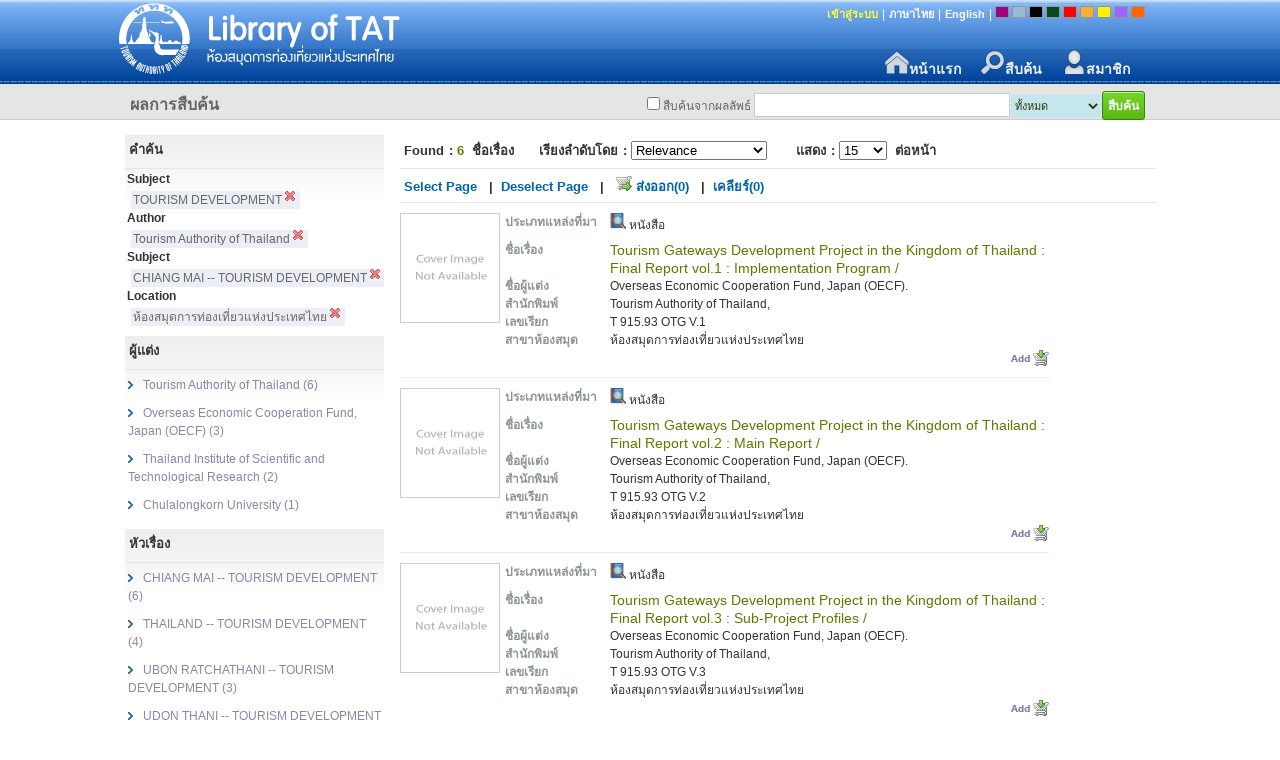

--- FILE ---
content_type: text/html; charset=utf-8
request_url: http://lib.tat.or.th/Catalog/results.aspx?Ntk=SUBJECT%7CLOCATION%7CAUTHORFACET%7CSUBJECTFACET&Ntt=TOURISM+DEVELOPMENT%7C1%7CTourism+Authority+of+Thailand%7CCHIANG+MAI+--+TOURISM+DEVELOPMENT&Nto=
body_size: 111139
content:


<!DOCTYPE html PUBLIC "-//W3C//DTD XHTML 1.0 Transitional//EN" "http://www.w3.org/TR/xhtml1/DTD/xhtml1-transitional.dtd">

<html xmlns="http://www.w3.org/1999/xhtml">
<head><link href="../Css/site.css" rel="stylesheet" type="text/css" /><link rel="shortcut icon" href="../Images/WALAIAutoLib.ico" />
      <script src="../Scripts/jquery-1.9.1.min.js" type="text/javascript"></script>
      <script src="../js/JSGGAnalytic.js" type="text/javascript"></script>
    
     
  <script type="text/javascript">
      var bibidtmp = '';
      $(document).ready(function () {


          $('.accord2 ul li:has(ul)').addClass('expand1').find('ul').hide();
          $('.accord2 ul li.expand1 > a').before('<span>[+]</span>');
          $('.accord2 ul').on('click', 'li.collapse1 span', function (e) {
              $(this).text('[+]').parent().addClass('expand1').removeClass('collapse1').find('> ul').hide();
              e.stopImmediatePropagation();
          });

          $('.accord2 ul').on('click', 'li.expand1 span', function (e) {
              $(this).text('[-]').parent().addClass('collapse1').removeClass('expand1').find('> ul').show();
              e.stopImmediatePropagation();
          });

          $('.accord2 ul').on('click', 'li.collapse1 li:not(.collapse1)', function (e) {
              e.stopImmediatePropagation();
          });


      });


      function GetImg(bibid, BookCover) {
          $("#" + bibid + "").attr('src', '../Images/LoadingBookCover.jpg');
          //  alert(BookCover);

          $.ajax({
              type: "POST",
              url: "../Webservice/walaiwebservice.asmx/ValidBookCover",
              data: "{BibID: '" + bibid + "', ImgUrl: '" + BookCover + "'}",
              contentType: "application/json; charset=utf-8",
              dataType: "json",
              success: Success,
              error: Error
          });
      }

      function Success(data) {
          //   alert('Yes');
          resultSearch = $.parseJSON(data.d);
          $.each(resultSearch, function (i, item) {
              $("#img" + resultSearch[i].BibID + "").attr('src', resultSearch[i].ImgUrl);
              // $("#divphoto" + resultSearch[i].BibID + "").append("<img id='theImg' src='" + resultSearch[i].ImgUrl + "'/>");
          });
      }
      function Error(request, status, error) {
          $("#" + bibidtmp + "").attr('src', '../Images/NoImageBook.jpg');
      }


    </script>
<link href="../App_Themes/BlueLeft/style.css" type="text/css" rel="stylesheet" /><meta name="ROBOTS" content="NOINDEX, NOFOLLOW" /><link href="/WebResource.axd?d=fcJaA23ODMLf_p_UkV1J3AYzp5eKYRFqiNn9qcoHw6rn2AF6TMZ_QNyGqFzyf7MgfZTFEYwzJCEMMhBUbhKCwdnX6FeKh7bmMSaD3EHfXgnGE7hfYc-wgX-CuVh3FsEUv_J-tNV96_zyMjJtRpXWgatHNi6Offc05hkeupt5e9XKw2Q-XCnKG1eFEekBVSBK0&amp;t=633952357780000000" type="text/css" rel="stylesheet" /><title>
	ห้องสมุด การท่องเที่ยวแห่งประเทศไทย
</title></head>
<body>
    <form method="post" action="./results.aspx?Ntk=SUBJECT%7cLOCATION%7cAUTHORFACET%7cSUBJECTFACET&amp;Ntt=TOURISM+DEVELOPMENT%7c1%7cTourism+Authority+of+Thailand%7cCHIANG+MAI+--+TOURISM+DEVELOPMENT&amp;Nto=" onsubmit="javascript:return WebForm_OnSubmit();" id="form1">
<div class="aspNetHidden">
<input type="hidden" name="__EVENTTARGET" id="__EVENTTARGET" value="" />
<input type="hidden" name="__EVENTARGUMENT" id="__EVENTARGUMENT" value="" />
<input type="hidden" name="__LASTFOCUS" id="__LASTFOCUS" value="" />
<input type="hidden" name="__VIEWSTATE" id="__VIEWSTATE" value="csN8wZFci65+YHTPAKCvDXobZKVcXoAMh6ti3kWOY/KgAICGLKZWQIW9/MG6b4CMNNeaYytxyKJmdtsl5WDYc6fJgzjrUhOeDbEt/fat9QwuUsNSIE8xepnq1iY6W+hi0ns/c9vfofcE/7UKR5kXvcoPCswTyCg1W4JTHz2c9ORZgAIy6sobXLKUiHSWVxcfPnTlmi17Ks7BH/6+xYt+oH1hgReENRY6IdUFlsGzZXI4WFVlFcvaX7apqH5QLm1w0A3bs1y/2GEFMDEzcWgaUOIZkwiPkzsXsCHHgwjHUI9H9DSZ1sqU4x97iybLzE6OEmRJdnQY6VYqMg1oI2/M6eOaK2KcIA4Jxz5PjsqhUuJtcErMhQC23KrGJScx/5zfaH20Ekd56bmxPh+ALp4lg2GTPEx3ZRQfmaq+oZzHm8q5vlrZHNa3agXZvOp/GGzMx9NuJ8NbucLpsslOn9etC9k8LS4gShEjSxnTxnbkr9mPD38SAxeo7ivf9RXNpofmT7VGpr+IMeWYEQz/c4tMfxQ0anaFYZKFfiXucouXwYjqUTpAAL2VB3TLnuWwd3i5btFF5TMEyV7mV5a6ZHUG+iLe/9POa++MaOC4hF92nLFf32ngE8toLUy4yv0Et6LIIHBryQnAIalRzhbyb8LMgpDwhdrR/QII+qE0qppLjsh7rvO5dnkLLkwd7cnj6Xr3uu+fzbhF8wwYoTb8Vprfi6putl+toF5XGB5vSPe65efAfeNnJI1eSdCCo78KjUUX6NrniwBtuuABr369HRYN4H+rg7EM7Ow1mmNVTz1YZR1h15jzBTdHAMM/0TtlX5W9v7wINYJmyt8qcyEJg3WmUCJ6Jjxui7L2pmvktb8q9gclKRG3qdt1TOVwsS/tIoaWZ+qqu/UnwYKr1VJBGYY2OnjyqXUnBTnkSEgG9f2V6lSQVMFLLzlSE1cy/y2QkAWPEHxxbncS8HbgRITfj7P+/dYTulQ/IzG8Ra94cQr4m6iJTc+3GOHYMDbeGDGlCyLq8/GfGfJ7dHvgUfzLpZvt22DNZR/tlhxVQbkdi7A6v2QXCP9l/[base64]/tL9GMgT8BJKFoABENAKUr/ECd8phV4N2c6455sbNvQ4/[base64]//tjDWq+sjG7TYi+tlbsQZ++jRn1zl/vIO+gCVscmGmQwn87rVpthHSRyjzzoLyWXOlPMan1ulfK9Y3coAdBvcJBOtk6b8vbAhKsRzPmg6y2Z6F+H/PRPV9X6VfOEk6Spb0Mehbf7MlkRIaUj/a4z5RE/LvK7nEaGN94uXf8osh1AqfYkayx8wKLnPYR+LysbWsMEYmeQIBGM/BG5wemRJncDG2Hi93M4+7RvTo9iAbU1gf9WCav7U+PBbCTxAeD0ZOVpcqcT4n9B54jtCIiETZs7Z2Rdf8rt/bhColeXujeAjPQm0iqmFlcmV1X/eXus670Fane6UG6n8h5TePocZcPI+gCv6l5mcMJVQ/8IszrY2GC+jfnEmnNM+aSOqL9emvTi10fPzYyAktELA7cmxQMoMAqUC+izdfAR3DzDG9+21g8reB130ZbOQvR5jwNsg+n5CfcEle30nHL6U9mTOmj97sCz+JaRpAjLVNcu2vTzflIEEc4T85Cqglhqme1oxjnw3eFfpabwZGji/mLJHqjrKDYREGjU5joplhhUWV438nlspH35dmrUHaKGcClmc8pn3BXAKrpplzf+YoJ3blcNljOnZBKHgDLUOXE8StwLAAGDdZxJv9VaI+idUrUJMA5IcDNW0O3mhJa3VHDyrbduwUvGxkzabIN/w5nMVvPkcuM9ga908O8iqoJ9JeIZbK7X1nNm0HZOND6ss9i4RbCEJxsmLh+7vd18Pv8imJTTvtwU6OqKeC6LPtFszJKN30dQzW79Gji+TXJo4e4p2QjgMxoZOeLqZS7Vr19LtzPdfFrKv5k/LiOCtCMMRyP8lu6m6qf9d5k4/TzgqnLfjFTWO94bs/me5X+7B7WuBB1hpbAM57qtQifHFTH0nA/vsleSUWCt4nGwQ2c+eQW+4WFw1lUz58x/gbycASNVw/yFB9fCWEltruSeEGlny0SCzqMk0SqYDTIzpp9d2xuYJ7xZvfwTLKFLkkeyb7bTMjxzW/FfRJOX8MH9Wk9R9rnK3RdKSpUXoWUuISBe8jL+YxN6iLjbiCWY3e0tIG6UYOeKZ2SkqY3wM7HqOyZE7XNazX3muJeTY22qVW/4+Ttu+3D747qIJZyBnN/b00n7w+hD0cOH6eWkHG+43rF8uEdsPuKB9lhuPaJuCEkMKeGPxNgk2eJ/cu/rlMJHOoO3+KcMNoaLYp92IuDCtMwMacfkG/WDO+/[base64]/Foh99Gnsjfi6DXlG+1jjYeVTOSs43OPQ362UO9dmR551AohVTa8e1o/V1DIQDlAXuCoQPBeu0jVElusYTCFQTInpH50yAM6HslIMAAGEZueaM2crU6uLMXT5KlfD3WpYv0l+QZUnwj5Hw9YhGZLLGlIhGF6ZO1CtUsVAv8Fkk8n2mXTZ7Wksu5janXQfvMFFzOBFjsaZRt/[base64]/J15T8l6itGY7ink3LxYh6TKhlIbq8CG6y3PU2tCAuQQ2sZHcvQf11qzTwNfNEUw7WfE+tKJE47XnqPwjMHTmfRMk0JlTP9G6VuxizBU+PU+NNf7g6keIZBu/d3ZypssTYo+2XqTWd4U5Vb8yaHieoAkR/6h/6V568wRZykLhkhQNo+Faeg21P+ndCQm6Tk5WyDVuc5RAAyX0AYNQLcDTsQwMydP0kammKLzpAWO6IzI2g/EE55TDEwx2vMsWF8jjqXZFAi4ZY5f+14NnxTmOBhNfnfRuJ+XP46wAaotzc5569JM0Ef083a/06uw1xsdymE704ZFE2Hhps1QCyLwjH3XwMmgWVV/d+4QIX7usbtEabKfeglJ9K8YnftUzE3fy035cP0hJp9RE9CHOlHyYj5Gpr0K7tHJH6mbtjwCocuzh4xyxccVsoqKHFYzetUQEcKwLnn264vmw6TZ/NjZ0pkAlBE7lnf/I1+7mAtlBbysqkPb6q6hCcJoXAq0xoOO6oKZSbwBwaU/F/EpvDvUFz5F5CbF5NDEsSmdKLm99qLvepwZlIwPqAXyFizegBd3oU4sfKJi5EfYHaBhsKnvDI/XXD907L12MobgwG5J7y4x+fwzcfwTE+JlIkabOuT3wfpe2RO6KAIJ90ITCnF/[base64]/Vq4fgVLWLWGD08k6Qs/15NfGv0+sh+54QVGWnDZLIY4VkYQ0o4J0cqlT7nn1+rE4NBYcyC/7vNfSPIMPRM9Bq2UAfnr7fhz+73/qbIGL3ExL9D5bQ2nYXCB0UgeUsQPvaZ7vNHZ7KKaDN6/8uc3h4LT+GmXFCnH2vFApFCz7HRU1BkPLS5F7rUs33hJO1Xk3FqAWmCCpfPwJj9SWkXPWEe46sFIIZc985DKi+nuukbR6oLx/NTaiCu478bmdrq/2hDB9KN61XTiXiqVXcR74jDPwgvtjuBgrcxdVB4VLxWzefhBbPJlmCGQLmbygRiV9TG4KhipEdNJTTJzGJuOX3i2jQ40xsJsmcfOTQDmLZqgAJlKMcfx00UoiG5LOAedmygBeowhY/O2pwcBA0E8psR1L1E4Kk+v2wSaUnSnVg2o2VbdpduvIbophUunS1K6vhTL2hcXZXswGiHVCncmvA4r4drn65/rbisIcKdyPS9ZVwD2WHkR3FgGQq5R5GnOGnRvoGs4xeRf/XMXP0QABRMjj2vi7UjcAAXYlwO9qDpXuxY4gKzhEuACU9xq5F6w0EGNWm2/JcZPx3yejURl8OY4Ja1gFQMuAFojT4ZxyzjwFVzQU1gUw3FN/3WXiyo1UA5aamckMKO/xpoJ78kJBAQBrdzFvzemzxwocljZDkzUVXYiCCAP3KtV6iPDYG7Y5o9UrnByRLu4tHHdSvei3ecJgWZ/HkDBgWzhmmFBd2d07zmsOICUYYZRe3re7xtS7n3uszQuPLKNsIwjc6TmFRLXwaEV7neWt85KCiaJGbm25ni5aKr/UlzRLtKw0zro7K/N7PaJPkEJWWxdTlp2Kj/vybFlTC3nlQyjjObIWv+YATIHunxMYpVRQPSpcpohJ2Z8m2AXj1JyF7YQrYX37S/GHUkE1f1ZM8m69QP44Q1l5gwytac/YMeneHUsuHTr3FG5Km1kct3GM84cCMD/M5AM7YXMV+QdWNHPzN/ub52hVkbh7C4iLlhj+XBjBuc+m1m5jInAiN0/qH2xuhf1MCPhv2z4zP+5FAW9i5rfiWKHkGLxZpaGWAhWOShgcX1I+1a9zm1SwggQQoeZnnUA4kMi6yT9WpKcYxeqoYouC3CTrugPVSS+zOh1o3MByoaEth0fLL9V4zPS5EKml5VT1M/OJLISXzfxMlP7N9k1Sv4eLpC2KyxqQsJIQCUyy+v5TFE+1kxPYkEN327CH+Kzmb76F0nFAXFlF5b2O0pvA/qZ4fHQRNOwICb20aUzKTO1x769uaKJ1MVibLxUTeQsrFsqinztW89PhTHPf/8HiMgl1OTiL9lpr+BVk2XZ6OetWsKtcEfOB2RaGoV9dx0YStL48P93lmHIactvil9xfqVMqfFjFXfiKm6L33rG4m5cYko7HqijWE3u/7TidhrWfuUU1BSYPfhQiwIJn7dft+HjKPbxua/JN3g4TT1xjDqTW9k8c5qelcgZll3e+L238OTA0y9JjyT4YV+f+ENWGadFhxxM+kTXVVDq7ap5yghpM0kaM/k96gyQXXc2Aaqm+rU13j7WsBNsbmH+SzSTFaAcyfaP2NnUbm59RSVk7rB+RAUeoT5sX56qncZDfI1dF9LNE8qvoQsCQASXfXytoitoBfrBtIhxK2b9M3LP66yQfvCB/Vr4DpbAFL5YRh6JrwFt+oj0cb9NFpM0G0wa7/fGsjAIGeFK3jeE4n9dvnXnXcdBFEs+ku9zPNZyiK4HdWJCFO4/5KYgTgLLAhPpNrSfKFvhjJ9Fi+amyescSPSsMn6crHt+PsuaZsCNiHU7U7shcfuGDFfk8R7F4WSeXBDVxlCH0IbOEKBm2vY/X9pod1SSd4h8hpkInxZ7vrmJPTsmLHP3As6EhcTK0A0vJhRRUhmVPH/5Og2AlYKUNeN8VhBxTj2qc5lHefh+RNl+NG5tn1YQ2AOAuC/wfqA9iO3sng5ekxICx9OVtZJ7eEIJ5CgCkPlm89IpcO/sExDc/VOn3hdHUZHy3Z1OLmbCHghe/uWeumCuECDvecbkuPkRiq2wWSycbcmeshwWu9l9ouRlraXVfYjjRBwB9sVAhMUPT/hE3rRyVIRhjQF0zNgnCIGPJ9xWtVcW22QLKgxy2GtyaCkOK6XvJMSiufxXg8lnsQDY7rb7oTckJAfKI0xUQNh92jB0LoAf9hgddRkDfi2qKfV2WAb1I6r3BoFmppJtBqpYK/tb0VVTrk0e+VW+zUXKABqvrREq9YF2F1QCsFbIuNkWs9BZ/dWm23/2gvYMPQW5zNJX7Fi62cpNa/h8NJubI3JOvj3ttHbquF6jVM5QtZDRVYoyKVcsc2/GsYeAfp2ZJHipArBjwKzHYaYQa6w1NYlfMoihvD2Op9hi3+sVrRikfHGOqjpubR9qDj6SoXuVIBB0CaRUIcO0d0q2jwKoY8E6qkl80ugKw/[base64]/vU2uye3aupZ8vA+Q20Tmu64N8ieaYK2jdaQzqTQflOYT9oRAK9ehiILkZUqwk7IKrtKpTfb2spaUP3idFd50O+VNp4XrmA2I4WnCwz0/4zSNWhSvFtOdrfUXyXaOSfqcClHDWBspqdGrSI+lo9/OtD2ajh2VktQPRif/sA7RV84oVnhT4gfFQUAoeepTJtLsl7mc+62qc1VxV/3YE3WNUe3AoBEyaJ1Wsf3N5a/w620m/VS4xeAkXFLJ77k50jhC9pH3qCVWdtimZ0He048OZOy3RPy+dnBLCbXFhm8Obn8UDldPG9KQZ98NtjXkwL6JMe9q+0BgZeMd3lLM8Ve9Qi0/[base64]/lviLIu9FmBBVXIQmHn07GNLqYjwcNEMRuVeRm8ObyBATevTx+tAOeqV+9IwmqiSyPnY98QvXme9D1OyXSlzrauKZbiTbjlgiCTCU/nl7K2bzP3vCy/[base64]/0gsAtsYNE6fpOncNxyuc9fVOmtzqiKuSz6VUC8uBi5+oziwzVnLSwNpYR9r0PDPJ5iqP1pvFZdpn82bouOVqEDaEp8/ZbkLZdVg4paGfZHU+XuCZi+LxzR2Lq/9g7QyLj57idZVxZSoC+WRpi0ReU0cnxZx5BggSRg/[base64]/rCzhe26/q2tFAD19xIdwTbI16XJIlYFUXwDX9SCjNT7aS/3SctQD3qsC4olf6BVXGYl6hpjW7thtyzuMvimX67PQp6mu7JbShtlsZUkntQ2r0EAlFBsHHqPfKMK0iNF5wHs2SLlP57EjuhlrIur0tREYsdwl3q7vgEtqdQLSm2OlmTzZy533XhI2kSaQP1IGyblWljWR02/Ng5EEx/UxZj39ztTuEkTSb/Vif0P5YM18Bcc3uZar8sv3ZMy/pNLhf95VdljxbZLIcQhKQBjz25j1KjWcRpia+HPqqk7q4VoDvc5/+TyidEyHHFoC4/cZ2iVWVLq9d/bmsCplSgGmQT+Md0bPcaTN7LyU/yqjX19uVBzLLhGa/1cr8WYcY4RGyP2h+sqG3Qy/ZqQ5CxtHN+w0G3IL2xVkX5xHwQs4gCSBLdA4KrxdIneJUyUb1w5bINshXDEswMY5BUciDYpksgcvYsN9+9HciUtcQF7ItrBVlzpSN5yzREuln7PF5x+hjvtJtFvaqJhKSvhUldCefAcqkTM+SW7Zbm8OPBuWuO7KTod+ADQAs+YJh/KjF5VOdn1ldJZalwyKGWs3pJcYmM1DUEAqX2YRE4ULmb3pD7+r19JG9eWPw1J43yk0vFNoDASjP/Dbv2s39ZpmYUMPs3BKWhVijGY0yGW4G7ROgU/RJXicDo6S9EY5sDQOrBjvw/iLTzt/BvM2+jvMoTmLK4A5q1fGeieVLGKC70GOFrtqhfmoaoZ8URzSsgmpF889Y5eFjoChbZIMTWfoyg+t9ENGYl1XHULJKSl5R/YQwIJ7TuGzyImfeX5kUoxHecEhbO0IZPfKCWk5W38hP3jW7pK83TO3rcGiF+cPxfLThM2kGM47U8j1CRNIGMlfaBwcWeaq+Lf+/BP1YzGeee1cTnin+MRJSWxlKGic8+T2EqYwjKXdz1XedZo1tevd8955pLzn07ca46Z/gY/Cmgn13UzLWmyKXCO1I3Z/T4q4lZPhOMJqJ2xTRHhfM4iDO2V1fR55GeoBPGJ2UaMasTrCHd2PknuAa5FpKloJjq9D5S5D9JzW8PdHbo9o//9Zt+57UxN75wkqV0E7WLj+wSGkxrkOD+de8K9Yk+mipWzYz5yFoDQELBMUy6Jo2LEJJddozLsDs1ZzbJtkG01M3OvVPlbpfoWMUhOzq0ziU4HtWscJSQVkdUXZ7Hw8Ito2dU+fyauobKwAM5bZzzWDJ2+brzxhgUAO7fff/[base64]/qvepP5Y4jPc83U1DcYFammHn7W9lTxCtB/pOlmIcNktVh3+oOJk421FG6LXFpvb7wBvUEuMaiW4Q3t8ZNuGtnOz8ydo0G4zurVg1fNquzSwS/8hm2izRBT3tPo710SB28fidHSh6rYYL09F1ToB3+B//3NQWlCXxc7LRG6lGHVn+gwY9cdMyxsuFyUmQmHgOMACDEVYauYrtmBwIkrIsRzBukBjcvcxm7M/adqX0rWJt6nHcKuXk6iChq+tzoYuuUxHwUzr4ov2rJ21FFAzCsYCNWnNJjpvXx2bhwvxoIeeUvP9S14ezkPmj/IFsiiVJzFn0lypcx9gk7TPD7aAyy293gp9ZkrClWd3Z5r8dyABxJMBC/SN5Tekao3An4KqX6QPChoQO6qAMKek1/FDEsHK9u9ednfwfYEIEZicB9G8hwNl1458CSfCKAGbtL+hs+lGIThmCGhL60DYyGONRaVsF7P2rXDRtX5e2kBBSXsEom5jyZN3trMh+SsLFAUxveaSfuCqkYbAh59xA4++DaGlY1sqAF8KViHDBFO1jFFBmaH+uz/ol4WowDpmJSD5h6+pqmsTrEyrPcWITDJs+lKufmMyjKZt6tyP5KPXcx1EqJHzdZ0eOXB3lMFXRTd034uisOeqDSobY0u92meka+cH5O6AzKwNddRnlcij55ouQnBGr1PApvDo0TS+kqQvV9Y94MQlrbkKskZ/ev3srORwt8j+vkCCNuhBv7lS+qtKfnNGwJfwdYkmLhH7mVxo3BEkcKesWSjMnlWGx2qyGhhQpyHBP+NN1qk5CY8pJTkyH7TasfKYgt61lQvD4+g7JAizOYU5tCBUnhmdV6eZRZxg8GUeqDBCAT5EZWsq2zNgS4II9gvvnrTm+Gf9KNuP18sL9Lq6Rq/SzUAicy63jHaJIMOQHt/XfTA0BsfQhvqwZdQaUVfe6Kpof+DFTtqRF0ymtPc33SuDcUDAwrQ0jOWkPvQ54i2f+OJtun8mTfCLNqXa5R2msOoDonpyTSQK58PlHOuhqtAlr3pP+Zq/msy+rEPECCInyjSzLvjrX2jZ5E/plUtZcfrT1QbcfjY8XCE/+SiqpqxA7A8ReI4sOuJoheekqwl/OeaQtyAuwljSqt5S+HZ0iD/[base64]/OTbcjjRARRVeQAzOGnaVGij0j/OQ3vMTujkyhlNImHb8B6PD6d6NrLfhbKo6NlrdXQ18zhSqZXW1Lw7FWgehTh4JiQ5RXHhbyD2oOQrZTyzTgMiBbqDr0GggSFNTkAMlgTfhwek7r0Tq8rRsqKfbw63hUzZ4lHekpUJVY9+R7O88bxsKQhoWvsJDQRc3/dDlpXstYKDRqW1SWqApi2Qn537eQqPIjNPB/5TQu+Kjy9R9p7Lw+3Fp2zqFc8tR6RuiE6ApiRO0Sr1/[base64]/ZuSS+5fPv7lLkUjhADV02CZrFSGpgTwAYCdziitU5+VJJvFXIC0y2Ux7hzdOPFRf8Zo9ubSUCD6+IDk1AvGhbtD1vwWBYUKg3nGt5aB4x5+kkGF4kxJIeXodPR8vBS8K4lJER4uesLjSkSIqNCNPcnMsGwi0WnvpwrJZPf/gZMzLks1F/XkrHn/iW9LWC/ctimOiKp5kC3wa6ZnepTKDMttTt2eOhjN6aueUjQrrAps3uzgh3GqHb0M0V/s6RPkQWAarlZa/3kn4x0sEelMbed93Ecalk+fFZTc3oFkJn52NVjk7CHXG80HougxlNYiogAJ4FITQLCgZW+HzGqO7hQ8Ee7b+10eG93U9Cq5Jxw7hdkOFfGnoFs1E4DYQEbunTH1J5DD1BkKUT/lnPpUzGdryp4dyJFNns+A19QEzi8RT51VWIeUm5ItsOOZfGIfmmDzSgVc9l3+5xeze4hSaVtcBsN3LSi2hiOrKmIDAwAFcmA4jrR4qJJq+cOj5bhRtSnJZKM8Pa0VkaDpQP7P/1WiztWknjmDAfQQU2AuQTm3KKx37VQZNc2wBF/Y8+KbbZ9hKQkSdtUjQJveXIljkSCZ2Dwms/mLsaRp003vUYXnxNuQkK/Ck9nxQd6l+yXRS5IAYDpkKuGVlNmXEa+Ti+YebwGgDIR1OA1yMyrtdBCtCc/CHPMKxJ88kj9uWTTbAvWDWTzeyA/BGf7YEmOUPwZ+dmCqB+/E7jdFyMdGdIaEpiAnphZaa/AcQ2SbXRlp8bsuVuetRB6wKD5zIriCxZuKNC2e/LWXe1uGdemkQkvAJteF7WLUOY8wJ0wKyaYdl7GrdgT79VMvz1JiI0euPyRymlzJDzOt0jz6CTvEqjjbZ11VyRoiwMxeICZGWKoYegxNwaChBU3daHIhfR/Fm0L3sAXXFYjOz4W7Tx4wSMikoehcbYdnrl33FbldAUY4W/PTi+hlTzanI19owCEPaAn6v3asyo7ClwXxuGbNFFyktxFV6PMt5OGOAZetbRjL95rPHXZtNH/ooESGHiuVqN7Gg4pN8cJXG+WwT3Ie+tOigCbyexcNgoqz9wvXmuRDkJZVy6Y3MDcwYnFs9Vd7ZB/09DlMcQCs4qZcB6mNFTAz60k0b338zoTaAVfU37KgZavD3xWBmHHDzpaZvT/[base64]/B669yYO1uqIEcdxocvlVUHfdz9K6IZyMlxB3kuSF+MJ3krFrhor6VWF/vphoaEFAAY80Ao/nJUUPEvGpW+63MrjO42ZNuThi69dw0lC3nGMJroVWtxXBhJ3m6IGfobrUyHv6wMPL0Uknm0MhJx5C39UbRGuV8Ue+kCrToAJ+QXZDxcKwBXHpK1nhRvn/g/uwAQdqQUBDJbqVPnVGRXVs/yEJ91ewQTu8ZniXAr6ntF+zMg8DLylLIfZJz6/[base64]/27f5tSkdlQzZR3jvI2zuuSTLk5nQ136f/URyh90bPk/B+IMcCp1xdl0WA9i3K2IrJepiJRTNruUbqp03LkusM6FvSeJxECizbUHWcet/prwVYz//yHY19PlSMQTL5OUrHSVnTjBYSNaq+mHPcW8nxW9Bdp2vAelgYQFCOrCRxixl9XpaVgFDAV+f/nFdq1oehmAwy8wKM06OZJmVx15NnsM49pdyi5NRXnU3I/[base64]/sCNQsgCctW8beuk87bht2A3BwWgoHqHfStC8gcE7KDr1+7SngiZXd4taMACxEytb/du2nDBkNsQoWsx56ROCPeHPVof/9pnBAjWhkTyHl7MJLAlGmf7AsY6+8hwjAOOzr+ectWCw5n1WkP02ocgwGRQuggegEOuFXgJ02J3txUpwBZa0SRSp9W3RL+j7DDXnyNlFxS/4jcotksRLEy14pPx/ZYxHQ2GA0CjUBuYREU5TE5N2xsY27qc4wTDa/HJAtXLWcZ9SO4D/UVm7habh+7WGkIQoCNeUV+V1RF3Vm+8tIHe5yLzG+smSaXcmpj3tL6IfgOc7mAvhJFc1iLB868EDL3J6CsMzObNjAeS+s7WEvmAP3v/P8EFKQpz72gbsOmOt3LuC9k4MRh/WLEW4Cui60SQCmFRSu1scy4YCBWLehxXmmTrkbcgCiQL6mYRRLYTYquAr6dYPKHuKXj6PD48wKn6IVCE1gNSDwVaxzOqgsXJSGQA5pYM0phtnDjb8KxexqQltXP9C4LGdUSr7R7sBmrRW5Rp7j7WhtRmU6/fkd2G5sBgpWYTSLdXOBZ1Bk+RpBTreX6hshCvEDSIcAHmQnbJc5juF4jRXtsjKoiWC9AxyeH9QKTdwFUpiDEBje+SywbE557WD5l+bCuNYPrlumVjy8Nt7MHa5md73jL/3T6CJVgdKiw21UKVXaPA6cHyvslswlAtZ7cDDHUqdXZzDahQNxAAmQrfqZOj9a+phVVrDvmPGstdgCZMsKVSiaIDGeJNc6uKLJFQ18/f00tDxagz8p1hzD8SVsyDckFb60awVzTMR7RKY0fyCTSJeszv4sWiCdtGTh+6c2aSFk3UrxeQdl9HFMPlrIUw+aLLn0ylinbiGYhcvwqCk6ybHq4T8pD5YZrNLkSBz82ZlIhh/9Q+QbCDZ6i15O49pgpTgcD3+zn2AOIDoVGLeBDVkOfe7065KOOrgbGhb9F89+xwWyVI+NY6ymOihYHvdqXl3AoL/MTzNa65ITQ/HW+Tfp9n3Y/tbe3FGKrf5N4ygTCw6zlw25oc7wrfkVfRvOOzH51uUKNVl5RCJukyI69gkF5sisAeWPNYIV40UlzFNAcJ9kGMdfCnE15vUGGSaBK4Bvaxnb+q6vUGZ4N58JdZOSOaVI+UmoRe3XZf7aOPnYM2g4Sgd8xhwB3/atV8QWoGDvmgH0aUFxS0sY5TgTczG6tOybGFmFdWol/v9hzxceJJmp+vSY76OA1DbuVxv5vTbVegDQKfsDBziJz5yfwDyYbvK9c1Gauhj8uO2NmOOmodnjlPsrDx9uXdzrmBEFVQysS+I/I8fM9CYAlZY3byPdLKJuZgVhh+JWs0dvgQPS2my48xPZxyR+5WL7mDi+1FerpOp8Th9P4PofXHx+16TgIk+tejVG4wFQ1TrCDHK8Rl+dU921Sstq/YsLVGygsiNRzB9iEEccuYhkfRdheIDo/ZHEL/h2pPGSJ6s5gbxwGCaqgaqa9DS2OL6Aqrlyj/gWsvWxQf6Ivs3zppCExlFuH120Su7ARNT2AIxiUbabTEtu29RxdrGK+QBsQXDcRSp6o9wZZKtYUM0E38yT5KA9N7IiNi6QbtN7sY6icASGFh1eIEgBocGVAXexhLt3J8gCxXkFkbvgFBi6p+LC9drwLGtbIoz/MHfNlzVxhEYrEMOUWA6cNvu6I/ZFm+v0KVBqTP8OcSIsPcUE8ja2BLUxSCvc6H72B6sd07x4LKUFAU/IBOfWZObP2F9imtyR0irSKdojgpt8y6eFAIWpkqhrVHfQiXJt0YQQwsams970LPL4aCPSLXjsrjijiPCLrZMzpV98t8AZC5N99j8HB7wXXlQRCdk0Z/Hh/crPEySa/VIzO7qZMYiyiLUN+VzbZGLFHAL7xqLC5ciB4u8DNacPiA6CdhmDQwPcir4mFzi3qNuF/m47FT9LlIU0UmCeWR1VqBQLh2TFk/lqbPQ5wqtacZKRN2DQf5qWAHQac/kYtgyFBzI3sjSFa3bJ9yNNnalXxPvIM0rqOzIL4AGi0itkmZvzXyatoke6nWosO3MyIdZ7oT4Q/HCsykL52ZMNxUc5r8hsOh0GGW6rvCNQsu7yy8o+5Q9cUy5DnsJInR+9ZI44SyUmNZQpHbov+mUptbWmKoDPUDcqU9180KgBw3rAwNV0ZtjT9B3BPKvKj6pWMBJQvXRy2KzKtGDWrydOc3c+8Og/c7F+DMwppE9jR0j7rbfEarL1ypEa96wVA30zRIIIwyNN3JYnsYTnca8kgHUWotQ4aUwMNFIO9iVetFM+8b6kxWX0gPcAby891JKTHOth/d0d4kzyGWIEZwYp+6iI7qrFBGmwi75rHqne7wRuGsFHdtNqcgO4UpiO7iOejW4kc90KNq0xgJXVBiQt15RN+rmJW0Pt7ORFqlhoyoC1f+KxVeApMOeOv6FHYAnx1Okl6Pg8IlrW5+lrohe3dqyhVUH2jquf95iQov8WkVNZ6hyh2G5NJWLQ0f8GboXI1x9lIv/[base64]/lvYHCxzZGtXyGHsI0xZMZrETKLfoD/[base64]/IkaBawJc3RKiHwc+7gj7ov12t0IuimJXR3v2HVSpd56qru7CzzTp4TM6R80KTg+2pRP4HvVrjJiQunk/HFTSB/ZxGNvboY6Y35Bs9gch/z1nQhix9tejiTMpns22C/1WGhCYVbQfA+jYcJoMIkPbWk5t5o4xoc3M6kknlUvyHwgWc6MNO3zqIrLIcJIhlkMAcNOyjPe5uIZCKCueqe76hEnEaV0TCDNb5klpOIPz1RxENrNBsDDYBNVWJ2ymMvWyi3AGcHakNAO+tCcVi0ZTsEGhgXr4Nh0qEFWIxQ+W+l+1T1sw/4lAybKmN6EIkISfrJkMaTq+Msjt88hAiqjTyJ2Q3bBmchHLYSiZR5xYT7J4YskrF6Hqzw6kFJErLLOOy35+ib0CooYQauZB1IPa8pGFOIYEhrbf7AfdXJSzMzg1ezzhSLY+KSe1/VJ8ZzfOr/5aoXtJXweM9SsSLUNMis4dVi6Kcbwu+faUZ0WhFNHzy5BRZHOrsXA+0x/M2qqrFDg9hw4rTHIJxXt04BcrhImiwJchlToY3u//IIxq6KhrqUb3l+fINeCGo8Ydk0K32DAtzsApMBeOOE3BsF7wKOVeL8gi+D2ymDFwiK4EW1qEmWxxU0cLHANQUzKfculW0vu58xf68fwi4IbB1D/DMUKbFVox27PcxRqS/tYMMaz0YFIvPukle+H+n5RPLZ07fG/yNL4asqQDORp0263MftBArnFzHcVPZaP4JvB5uHeGcLgHcPtebqZivahgU0wHrXl/eTMgD4FN48d7+ugP7tzMue5vZ1lOeZY/y9xtJryE64CfWE3XuRnRySR2awporqdaemWjzzUzOUmbOUVphGWTOtiNpJV9OvxfCR40B1demHwfaifyclUk4dXQGpy/ydldz+9slpNxRl2zUdccNz6Z6kfC4Omhih/7jRPbygDySuCcsh4knakfXdkM3Puzvg/WdTGDCwmRCGkouDgKRj5WUmJhwPP007tIL1WEnyWLG9iD7WzpocdnAe1UbZZOExpihURliFiYrZLM8y23CWCpPYb6rv/GqqVIYaJLGz5wZAoVg1tx1Nuab9hvU6g+HYetA9b1QjevtV7AqnBjHhG3DIyjlYmpDihqX/grinNspM8z9oEgpTkY1rDu6sCmgq9Zo4LNXqvqBeHa9B01PM5mzeVAeJfmqL/4K4HDcLs2da/pIevNno8uaTrl4/2AfylUsyNhhKSoA/uJCcqqaHmmxcMq2lKNdHrDul9eJWWGg9uAQkbyuBQJ0Qmf4ZsyzWIUBPbx40MheKeLkydSPbpYfcKDpZo90e3iOMGQCgkit0OQyGWA/59H1kEuwXfq0x5u77qc0JwyPYyZvi+yLfjnIR4/dTPE+3lbb/hFkzkV5fGEmvjkz4bbUXjiXPrN8z+b/OgYCb/J9Lld0Xh/jnGoPmqZf1FvFhS6egw/Yr0oxFYTT5Usr1jb8ZcRRc9lqkxiIqgFbRsRwpo/+Vd0o3AduML44Uu9AnaHip0rl4GMvAerTCJJj4xc2oTLbB2YZz3NGe3KXnj2Uv3Rsw5+ES9GsSbHMclhK5Zh+vtVN84BKwLcrtZx7Y1789sudvEOZEtnjXS9lfoMqOcNelvmKPQLvq1gnr5DVPol0x/wMsT75zsxeF5hH257S3KO5FEd4c8nnqwt3Eonx2g0Hgq+miGdG1OqZh41vpN68L6QEvWrgvCLABL7ExwSKELhKxTb/oMjO/Zl76pbyJOOq+LQjrwyuuaWIwXlIUYys0JIx/BJ5a5xpQ3OgKZ3bZpSn7PuNZr+rnMBixJyFlYnv3Irl5OUrScH6eqvVax7o1829QIsJfb2UCnAK4qcpnb/GdNQvm3/XQmmMhdIQ2F7PLlxG3hJ5Fk4Zc6qRHMhLOemcFKHilbn3x9+2ucGkTTNzeC20Hweg0/O7xRmHJk97Sj0Kq++7WS/Bv2qxgnvmc2uf1bw84FCcOGx9qxmstqJnue1g42QzHgGKrj2jIcNmsdb/ifOe3kF4eU3xGrhuJjV0HHZGzv7d3oVXEMB/IVW0iqr78bwuo6IyG6QeAsvnT57rsavSQIluHYCgvc5r5abME975ciK1y9lpctixosOukhPiRqFfU/VWlkklyIt6ECbLvAyuGbd7rbWbNNLwaiYdoJKfhGkPrYA7gJGOtRWj+yjFF9K6P4yuWdb887AdX1tlbYjiT38jWmobtLtNM76Kyy81T7dEAQsJOG+qQwht5IKTGSDNzKialJNKWAXH58b86wcISBA/3HfZNZ6UUzOBWDeEcl+RRaJ4IeCA8gboBy0Z2APJEzvbhakcsX5T1XWve1vXKrKxyTjFCgKUUg1vYryaY9UxCVRmd4zqKykbbct0sE2OLvrdZQNybETE6t1uq9+Qg50DbqmD3v42FsbAQVwOyxnaf4GVBHREltc+O7QGc1nb/5r3JyXwhGoasuk4AJRMuAH3hRBhJ8DjAhftzXsV2KBuhhE63HXQmjy4j0ZpNGqkMe9BQKaZbcz98GN2uDj0rEWD8aW4scgA69aQOXUHNFI6I+d2ajOIR7dfEW19WQ7bdYQE14w+jTGVPXQtHWtI+d/3A6SMP6WK2uPeE41sxWmd14Bi+lLr+33NFCiLKXDfKQnQN2nLty97eGLEql3xjxoGS0Rc36I/4yfRzebPeU19gjTQVTR4CsqPY28ThdGgauHVt3edA/O1Pk3EU1t99Xodx8eWTtgqFHWGEI/3OEKCxqGA/zg8LLRJQUTLwZIDyWtnphFXNfkcTtfWtqabfmK2h5/SiUQLjX5F4fAirzr25UDunKocOrxuUc0uV7Q5Tj3q4bFSmW6rB0K5jY67GXQKphbDmRKUV9m7uxpYhT9vV+BJEhebf4n1fH2Cs30Yhlg62JFwMxt6uq97q3ebi3wEtXf20HgHJ6dt+V/NsubBuFOJ51no3GCmD6m9Ho7bbX/1WcE+DjySN54vRD6QcQlU1htT3eaFIqbKf+QRA55jZJLegwuvI1Xqm1zxQHy9QFo+aPtL3Zvvw5ggo5UP8w4zpDm2HabUIKJ2CFXY7aCtt6BkK4NpsNySdziDvXVOFHLu18UbCrDsL+zEpJUTCWYG2HsZKd96mT5eyhfZHZio9tvW/KMN9EtKu4dkgrPjbuy2T8ATkqdqwKDOHH7mOhz7gb5OM6NR7pJwvqSSAl4UiisZqqk5GQof5/1rZTsTQp3zmyXvImo2BErSHCUFlqdAyNyjL0v/fGJVbzR9AuVW4z6k1ibJaFePJfu4ihdoB1uCdpnH73El951fRK9sKr0V4ALuzY9HhKbJNLOzQxtuoH/qBKAp+Uxuf5/4T3TVKmIgaFXC0XyVRvLP0avVp+aIFHIa/U5TIeIwo7CGOpNtToZMRgOmdaYOm2rZosJ+Y+m+ayPLAHWVeIEZ2tKZMiJnJ/7oxQyslS0gj5gqsHa3ERaXhclVz5IR6VbagiPhzxx6PB9e0YzdY5Whwyz4bt6RnfHxzeoxwF2zO3UBfUG/[base64]/xmrkCHRPwPqd+BQkM4s6WqeD1imPhVLMYlvO8Ai8pSPkwbDv68tHYkNowJtuO5St5jNHf852dsZLZz/pc82QDMPe2+MEzMqqH6TkhRwG/0Za2aOF04512eqxht1I/wMyX6fSFH9tsLkyk4+EaWqRu2faSmBHh2J9QhWn6xMXQhurMnS3xgNlcdjZkx74gFiAB08isHpHDDqxYEmZrzAca6AZ/aCvfjUHmhtE7fHMqrKWR2W9jw3gdYZypaWy5wV+TlUVdeJ4sJzUn66xxZEb/[base64]/adFvBXMBRdv7zavH1F30NYh+amPTwjX4VeAX/iMhy6h26pdlRpvAX1rm20Bww5NOjhhGJtb7+Q5hMn2M6FpeI6b6rQKxEKudLcACZ24K368J/U3RSVjvaRQE3q6UgWP/j8YBuUAyjpIxSpu1nPgnXZDvdbrxFnjb81IzYvxStynGklr2vB7aurC596r7klwZHMFsiyqDKhth8SKpF0ywJf5IP3NKiRPUzRFEVHlzh4kvdQmYBqi7ySUU4NBL52YpEwER0YW26vLkUz98iFExP3do3iDJtnQVAi+IUUnlBOJWRz/[base64]/I4wZncaTGuW9YPl58V1CfRcfNroF4N5xEkWCoCcnc9eDZJ7YaZDkbHA13yhOWQFubh1CtUVu1/NmBa/[base64]/e0MIk9F9PmghzTfJbZnoN7J42fPByyJMmFiL43h6/icy7bzFln3zD5XeQpkAgpHoZRimqOnnHvDURsRa5eNG14OxfgzU1IUChHHJdPKn0vrK+13KbpV2FGJKTd/5sG8bQXZeJVesMVNEXLbH8d28JHvbXr4blpNap5N7qNDuSq02/iOx0FaBNK6YfwFZDKQq7ld0lOfSSMr4l2RbaowrviB6+A6VfbJo+TdzvCtpcrzopvxD90qRGQ8R095d2VgL+/[base64]/VyhQW2o7sz8KV3+ltd0C0GIpecM0cHaofGOrwhcFpIqhFvs5DSV64JSsMAQj/YFTgZGvRp8cJJ4OjViF+JDdiFUVt3aDUi4J3SMQM5VN2Pm55P/UlNau2Xeke58aVtdGfS390fqQ/+xNl3eRiVk9U/3lOzxJwylQDe7DMRXYxgD7QE8rcwRY+n8Zk/AYz096i5VR81zcgSxGXphMzfHoF4A1qiWA2VeDn+eRzLMQ//i3BjTkIaM6IOzh2josg2E2G1DlEYC6Z/MBusaEKtFmiCqHlWhQI5p7NGe7KNwevXclg1+pYTO5Hj6dibg2PBGqsoiKhHms1XMLMDfglGBkRuf1Qpd8UGoqtkVk72kUSJvffic/RLZHeU0m4UWiOKxE2D+QbB1R3gjacKu9FpPpQyZWEG/NQmYSCR0FVKeLo4EPr1wTw+jhF6wnkO8o4QEQFTV0MonKIQdTY2NuHrs3OBazYzVi6HzvUtsLgPnbj3QKqArVE7rpj7w2VLqtoLM8cccETeCv5gyzhuBD0s97thizBu+VojlQxiVSp6C/1Q18EPABADE3a++xGgwmRwFcl1K9adfLVqBOOtdsGhIEI42xArU26F2g/L7qcG1M3E3/UO26DEL+u+Y2k4zaKXvE/+3tOkL+SPmdw/7Znzl+H9AE9G5aHk1oE7zbVL+ycHSHFqMfUk1B3yN9UAk/+4oS9H2REUTtqfBsuerOBz/6H/Cdv/v+/BNxyLjivHqMOIvxlhk2j7u/JdvcVzbEWzuWrgAh3PEqrXGCPAuFY+AfROGfk9TXCfaFzfkEgnPtH3tFK9m6eAbyYNb3yIsFmT6jKuPIt1PuFjJY/esEn1boPwbERzC7rbjy7LciuDOJ7ikPH0+f83VuvdiDTmkPOIEI6AtHwb9u4R34scgSrcU7py9tnYBl4+08sb5mjQtaR/mPEvmprY/S+0vylKRMXNAzeq6Ai5jgXJEawZaPpvlgRNud17YEe9zo8q+bRNJbcxtDijKyvG4vmAC6ttSlU6bN4Uo6UoCdtJvAblfnOgh5ghlFuyBfT9ZgGuN0VtsR/Lq1I25hTiVp5tfpQOFtnnKuNoLM49ook9mawqwfLx+dzi1Q8d3eS2xIEpfwuaocplcXHigEeEC9vyh0ktQIM+cgj3b1hgnqvv7xuVZBWLcP60GhExARGxiSttQGYKQCFExh/9LAMjkxootbU2eQ2FPemvFq9XZsufEQdhcJhka/uV1a0agZwgOlfgmWQ9xbgZMrsJgYk2gy153fCZkWGQ4a9N3LxESnXu9JxKC669Kob6roPAFejyzTWwd6RbXmXfwP6/JLue8piaML4rWFzYDZufxkmCbBvEcyLuPUVMwT2JCL9axv88QsBlfqTYWaRxZ4dTdqYyAF5qk9PdlPfoUamyCgc4RFZnu62C6nzvYtH5zOgCioLeCeiwmKdbyaLNoMeykP0BNVZq131LMo/4ONE2IMYrilbKyYBdvKFVC+xs/0PlzWoheZ+rjKxUpA4Sv4+QfXssUSJ8r0sWE/dBzJ2fuVBrWsZHt+jyi/oB1ikORHeNANfb4h+0rCr9Cx3/[base64]/gW0x2bXUlRGKG0CTRKp+2AfpvuG2FOkQoxHA9ZctEEg+q7W7bJD+14H68AE2i6Pq3hvZnmNKiKjBdf8sAQXVmXYqtLH/55EraaE+mLYafRbPn0y1avsCgb1CLxM7ezthVu9SEIN0QYBSXuJYdKY2BXjUrjgglOjiI27QnD15wnvbo5z9QCD5gd8kpX0k7urMaJOvb7aHUm0aZXrGYcZUSO9XiCk/iMBeYC6DscWLSLSJ0DQcndCI3yAdocpkKzzYJ2qCBdVzKZ57H60mHeoRbMSApBopnpu9o9rxBFwoD+jpBOemCoThUK8dX6giF/dpP5nk7cFOySrVfE8MRlWB9GBEZ49/an2MklDS0LEhmxIwGCdbCtFQdT7lj8CswiMcWMMuMd1IK9JIxVAb5tXNXJFVDENdGENs8uWcyFwjdiHtb+cQrNT9UljMWYeVKgPAoopBe3JwwNM6aj+FCfoLqi/dKxoEFAhmKK6SnyeWZMyGK6IkFjQK1SQkfchUacy+/vAcv4i0qpv6crhBeJTX1KBbgYa1K6jMM+fPP8wz2Yws5m/KztVp9tNhCz2eDfi7op56WK2napmKkGfhq7zkUmlcC9taua8J9eFsrmVAYJ6sTuVC+yOVlH49DM5x1UNFdchgGzdWClY/ZMQfujv8H521UDZA6nfxReWSJX2tIO/k7rEACZpgfbVDScQk8So9bvibMJfSuAjA+7tYw0i8M0bX2l3G2VdAFprgcisWPk3YGCJk6RyEpisumuoS7OhyOq86rGt/3HE7oL97M22nxB4/M/8FRIX23aPV835PWyTHckc5fcBho+iJNP5E8R1jTcgtJKRM6NRz+lv/[base64]/[base64]/UqlNpvImXUfoX0j0lY2tA07vAGmrU/fAKZ7uEkuBrqXV7o0elCP3wczmsIxJE7MoWas85y7UY0qGm+ns8evX59cXOWePLXbTxNfgm2I1WsgK3/WdQBB9jk0hgX8zs8O5My6R68AfcfekckXSWUaGRF8CVluIXgZNXXU9uHBqg+FWGfr5zN14bXRomyL4h0y52nRrgTcHIYY4YLZtpU36Jz6Udp+jcF7I7vXbwD0qbbLr9fwvKKc+3BoAmWiM4DadGctK/Fgh5uQvyZXUE1q/HR7jlZcphUjjTunzltlg5GQ04csqzXTxT/rhWBTh1sv3gvhqOnmfEzTj3ymrO9T4jqcGBuNxLs3EhFSMThB2wU4ocEhnXKU3dpwCPYcpsawoxFAeUZk54pJCXLHOw1cfHktB2XljLURYRrCZvOy1l81APH66/JYJOsSwvWA9vzozG1JfB7btJaWFmKFEOzmPAimlHEO1CZn/JTOhQWAS/sFz3UOR3Yen+zQ+ijV3MPdJEE9TMsbIY6lMXyX7xO9L6KSZ1QWYYJXxlnkAuUl6hojiENlIVs+MeSwQIy2IjzQe30a0XuzksQKmCGN/8nu1CfbjEDUFn1GAPwUIWf9eUyDrmfqk5plDwLaC2aMAxNmiXeSBMAysgydkU0SU8Q90yXvalchKh6LCUBoAjVXZzfEhFrR9bvcnVpvPWI0Kqum1PuS13XDWB/B0dFxvNZgUcRyQehwxwh6pK18dhZJHVrqsyvFQmte8P1+L8dDgf4gipMuHLUPs026asRDHNuqUVtze8ScoqengOcFqw8v1pRw1+/vh0tdF+D6LhATlN8okIFZunYQKby9bi/uuh/7ScExLvNPffnMsZ+GC4l3sml/G5dAqtNtTGN2n5NGoWiPJNl4NtHnhwcXka1gfqyaLzutJBtwAz2Os2fwP/cxziBfTiPqOYalCiMCZWKSoV1xdz+SD6rxxI+KShLZEEd6uB1qkpfBKDDJ2K6BOm7Do//CIopBmlJcI7FsVv9Qa3q/89ss0ceU+ZcoJIGLzDPPt4VWKnQwZR2OZADQDAjKnJHoj701PfLfdIKyHWHgT1/322JhUZIZ+zJVuS2iOGTh6rtHOSj3/Anb+eJ8yQkUxW1Cjqs7Bhs2FHCZ0swJDqhn1my2h7vLcEPH/P+X7qWn+3oFExfa5VFtfNSvOy1lMsNIFofNK+YAYtt2odASDItoZwqdzbbbZzvdqWeA8Uu5qtQ6ti3fzxfn5NDh423mDF8h04PpEe5X+UTVPPS+oLcj/kqwZ2iWmoEMVAXnsm/BioGpNzKg2yvlrP3UFdllZcltau4lOyi9r0CW5d1BJGHRtWVl6KrzzDbBvW59Pd8eizIwwki/XWtQt9VEFGRv/3y/[base64]/9C0Lgwm2Imy0XehYLITYPTjiIHCJNNuuaxMi6g/1LL2vqlNhkHrq7jY7kHAkViqRTA+Y7qfJ3tvNDHWkzJ1kuiR0wdnBg9r5Esy5fToJSnW13F2gLufJIoALHL4cSgKEFIiJVXtqz9/Wg6YOfLgGEFBpalkjoHAkCNhroNg+nepoX1qcToFTfNSeC1wRSQJNL9BQO36VGFQGy09utghDNxld/gs1v5IxBZTIzPVAj9BBuED8yqb58GW0ekwu0S9rDebyER27hRs8UnKbJbvvAj9NNMZ3FA0xRAAbcNt/Ix0A7UvJ5bEERxfisto4LW0TYbRGz+vcq/Z2W6OjYfsa8BcrCd3Wkxz4e1G5uPwe9YEekV6x/eVQHbieNUK9CjP16EvIjkSFCOmAXrorlWGHz+SsSZyzNgtFJMG8XQDB18fNdivocWm0gI6e+vjPHpLnEVtmWQsBVkQivNb0JKObF6DUa1nhs4Szzv8nXi8GWiKwwd/[base64]/f8HLoCTKUHaYzaWwLp0rFSXXbZgmg17AQ0STpbYKRLGsXu1/BuPbFJiorXmfSIYyvZtYRYsff6hpoYfq65XWgPGicfk9dXwKZ8ZaecUJz5HQeO+DhBHgUhyYfdUFN5JVRUh6K0WoxEhDNJhtpzyffulzpRnvlTQ6j1pylsVXxqDw4Dvs0IpqsvEfKWsU6kvUhOid/UYxYszcghbI2RxYKSpSWkIoAV83/[base64]/8fSwnRIWa6oDLWOhkIuHSs6yni9taucGKpZr7jM8EHCUw3Z7wT/[base64]/tn72pfhehn2nIawyp8YFlkYHVSgv2Elxp/Wkvxml3ftE3YEafYXgJbhCoGDIldzhgVBRA/PbtJBjUzSYJLtHxXXRqaXjC6VbrMpvYqeO6X9TR/+xNJUoNSt3AgPAoHeuOGsgVx577jdY4KAp06TXOA79GcL9ke9Kq0L99maznluJgS5ToHlAJHj+vpN9KhU5K7BbftCa/1utIwgkCLrMTJov3B+b04R2ks2RR8r65C7nlEQ2LBpbMK6a5ppHlX812WX7UDMQWk1/ge04oRweFtDyQD0wLqX1DJzYGrEiQqmhs0Z0bUZcZTDAm/L/Jqo1ZjxAN3wXt0JZgKETe+//Gfucme5HMHfwlQaJkoT2tf9aRLTI+dUVvaO8YobdA6vb89pIj1nyoTgqOe19z2ELHKa6fmEHS0v/GPldVt3iHi3MW4ov/L4Z1QP8bjgiEflqiXBbtjrNJaypZwlIoJrSBbzwemhxjDqr/fUz1lFVdu7om0i8UoRIf0fkGh9KzvdYF5LepBZp7J7+TAbOwACW3TGEkF1ZWE2vK1zbBiazN7+JGQIq28lgE9dIaHtwTAFdWKvht/UwI+ZecGQ+a2FbX95NoxG/J3gyfUOSszmH5xULELVu35WLmH3FysxPi45OhaPgYLwCHb8W3+M6l+g7vMrfj7+cDlGkMIjZG6SinD+KcSKBwyg5I/JKFAuLt1al5YcdGq5Au7xf88sYcRyeXtjftuT8wRiVd9VoaqXRGlIbfm67OGSc1Eeeiv+NMto8ZYsJn88nhgh8J1CqBsSlQMtQQLdex518864imCa4P175Vx+gA6VIiRSbbyzVXoxucCOZwUuA4mirrVx+3MPc9x9/67I/[base64]/RUMfAB0c752pwMwAY6G/67gRWWUZTbQ82mBXzdFOIjzOxQ4tqM9HtWRe/mOuMYQ8Ni04DIRJkQeE6IEfvl25ZIdd+/nDWdfEO9KoMyfPjTq3VJ+tfqDFzCa38dmm83Ffc8VxTrkveWur31FLW+nJrrLssGa2tcqgp/MDRgxU2zyJE+qOEDgAMp2DYYkSo8V8BCGbvH95qoh++uJ7o4GxudOB20ZFaKRvg4Dtoenok0ns2X3c2SoNxhXaz5PIQeuJZtptaDLbLywfohWC1CHIepisfE3qSojY2s7G5Oig5NcqwxoHL0fb/CHo7deN8lUT6833gAfQE3H/+tWli5/UdHlLMaa0/XxCBkpc0ARg0WdIdLRNr13okyZA5ObuYHlcuNxurFd/qQ8qm5wfI0E5ma9qboJWWL7RmzC4fbPy2HA4hDOOAr/4svGv6Ru9dxhah+I0pxmvXSwPNhd3/mBP8V69jYqdzJCCfKoZUmiXt7qvaO4cvQBfVpnciJpc3Zqah9uYNlsx8ReekmWz29LSePjpxHY2JSTTBiU4S5KPC7tbIQDXXhDza3dU3Qdb8snJACD3IV+NfJDd7EOl1QQAx3COhU+Fxc1PLP37IAjsYnaKAkIucalCf7m00NdkuXVMiut8/SCRPioPENDDuUZY8O8uWysBg540CMPxQeaC7bbUb1aZZjJgLNAQDioKYYz67jQFPc7qACRxXWucbRGk2W7RH/AF4dN2JesDUCqDWRvCMfVPBdmqFZ/vAfotL+N3Po2cXLl2B+ZUL7tjaPm7CfIft/S6GqRspVKrXHG9FpW8mQykJk4EwmYrj8rhWzlTRu04IJpuewwA7rgLtjQYr48gO12fl4qdELIxC4VhW2JAuHQuRq7eDqkb9FX82NwoCihdmS5UJMdi1yQFCbc81YmPsYTZiH6+VcczdLMXma5vE+CT1X4XjcrF+LbPJC9xcuL4c/DHPbUJMnk3yw+8r8b0gM0nLn3t9dj+0ST5T8mNUaGe8D8cUP3wXBxFoRncCy4/jSEzmHLMJ3DiJ5VC3qU8t6WSn3Idb8hYMUnivFeQ2a8TbRbs8qT6b51Ndz4DFo1g+gHLEFWABtQmPd/dZRiCrLoMTQwMwUQ+ZmsiEEIlcOzK2n2vOidXWoz9IPa33VlgY0fF/sW53qFm3qv0Gvne0rsuSEcP8Z0e5ArMXPtORb2rvwS/TSa8qcavDpwwiaBSLoLwMYMmrVePx8zObhU4yfKworCihn/azPmF3ygGzHfiqySg048pLRX44RbF0JRfJalytRkBmzbnboV7DwZwJXx3eRIZ7d6vq/UtbJkNF/4pJWDibUAZzR269UXGRMDgzbD7o6RNY+E1Jxse9w94n/UWZdkjstA7SnR3VA/UyzvlkIYpUabbAtiX7Rh8gf7Y2rlAvt70R0NJU2vQlOrJEUYMDypfr8gPBUIMAOwTJqnr7QjRbZpUBl6mL7cCCy0cumaUNTyjdHLagqiILTEjBHdN5MWhXJ7TX5j4b+pKj/+WiLmRA9dKe4p8fzzmxPFIokog9hxWmRRPFwbwmembLL9Hatqu7woX2tWUVKgZCtFgd2YiacDha5FC/bBXwUYzIoNViaz6k31rHyJe4pxPesh1coWEIZ82ezDWri9hxjyUz9yj4g87Vpb8W4DWFyp4Gw/YmNVuXqoFJL+ZeGSqnpyVuad5Sa2Jsni5jJEHK95vL/IxMz34e76jpBgOL9wHGLNgIvQcfaC9nbL7/r9N7P7phpyj1vjxrE3Hmt9VQy6vhRmt6HVHOOblDhubwWXroPLRpGoxatqDjBk2iHVv2wPOgiQZAKiCux+1GNacXdNhs2PDnWX5sTSIGk39xqy/y2tAklnl34DtH8oZFZQgln+QH2dn1GLkFW7+4wSPreAr3F157XaGmtYVKYDWwS19hcH/LVOS31xWcqJgthacN1989lx9VW7vaQSwKHBFGXUgX/shd2JoJYe/jAzvGNS6o25puFJZOaSOKmT04ecGwxcdjXEy+e1enDS7QAfSwM4HvhmrfRwew/r6mVvWJJhh2XPFNmbiOJqCLI2KR4Mx5UlKNyf7K07ssCDMH8lpbWNXn9uTqXXoK2eXMQTjZiI9LtKw9nzZzCAfkofFofTKA0cmiwLyFoFn+/83SCNKrNNsmDRh+X2kvdBCBx9Xqqx+fr1lSitzD4NtnVWOXR0aXvJWmK0THjxnLoaVHy8eCfM9ivk5NrdiIiyHR+EiQB757C0Qiqyzyv6cQjYcF8NwEkCZHL/TCrH/mNBvtHzq+cuXlHYo1kwk+tbjMadcIzapWbI+Rx6DFMMnHnBNjgXIBk4/zdq2pugEQrcjrnPj+sPBn8eRTC3V97d87n+LYTXRMH2oR07c+JG6NFN4jOSwS+jTQxh/enyq4OrBxbgqt3Uoz8WzeIoO70qhI1r6CIdFtYFheJamKT/xEodOWrnuVwTA2yki1/tAyM1JjJ4jlbOoginiLcCRCn2ROIy9mN7VFw3fZtT71zJG6yINepMs+FMaTw7aoiOul76lq1m9WCyv5OUlhC2zkbkGM5nYkmDXLhGPdfV9UQYOj5JG2meUWRHY6+NJQ3yek4RolNc6RkHdL0DovYhtkLjBJRRi7F3ya7VMN/BcmaliCzfBy0pBCEHFUWtbZAG2cjyZ62jmOfKzgHJ5oXmwCGjWw+1eZbrq0N3clZff+HzS4iCAVFCh6IKe+9zGKnlZpzz2cUzjI941s+sT6oNQDOeUb85xUAV4h+zs1RVAaFvua0xuhtS58PfmLCttIB7//Gne5MMSbaqUDL7xi+9xwwT6a9Wv3T9hrgYLhQOHIeoSzxj4z88BdnnCIm6zHc6Pm7u6H7FZKS74N+rH0YfX9MfgFnNStoTVpv1FVrE8JhfZ0FLs8IJIrhXFZO5ZT40CKOooN0c2i17CQdEcwwqnMmXFWwGGR7ph/ESIXS2lGMo6GunRJSiVCpXadJasrsHszBY8WCvCMHxsdxE1P/JusOunU5c8VBbTJiA7YvDzH4UeGzh449xfWZgJgS2Pj5nbzjT2dHJE+/so2KJ9Fo3BziF/Lxt6YYesV0aRgLxXjlpnx8tyItdWkjghfGX9Jf2w0R869+AKfyVgdy5kgYNltNYAJFdzUEUQSrGLUBqlK7WSoMJgA4N3w7Het4R97qgqrCcHV/hNqU/d0yQpI9n29T6xzeXLK/DNzzTu6fvy6zVnN4srzBGRK4Xmr1PZxhYkF/mCMSsU7ekUYa6eqMDlfumi557G6060cYaGE0bQiSFgbT38d/YRhZkwAcIXZo3au1Wo61I43xWHXFMj+xYo5nZm1dLHypSsiWpU0mYLpnB+Cec7MzYF38MkjctoukOQDCx8bLIzTx8k5oUGBf8sHTNeqUcCuPleJt+xLieJfYGZqq8goHHTaB95hnd6/G1Ym/Zm7URWSv5bsUYz+x7X5KgC2wJSngPYfc4yeuaP9k1+71AB7e9q+G72elKpWQ953/kbztBGQNTozhzvOkPjxaN/F+c6vKb9sc+zNXNeimpQj/Kv6xBqgPQZnoS8i4gVJuI8FSUeR/aZrv3OeByIx7vZfiTKFa/hWOenpQmAp9gmxCXaIE1kcdKZgFxkURX5qvA9uiGbxeiuZVxXf8FS3HpmNVsQS7JsmTPpsncebiSyQ9fGQDP+cl827A3Mo2wHCcKqAHJ1PXi5eao8p23J/[base64]/N2Jj4p76+IV431Bo5t9ctWjXiQSQYyf6MVDqWRQO2o55S9ArsqZlgmQtjWPBIKooz/1MtiHyMRr+pSg/e/[base64]/566vZHvGkY6/ShPnkWeq4GFPBWGcTv2apzbXtcEB1ZZyDW2amc09C0GfCrgszlP1d5NCYPFB+dzKvA51/9+eSVnUuOKttOnxXPZZBdMvz3PBC4tF+Rl0/TZiCK5yBXVqXK/+sitKgiMEE6aeTnBN6GfQzm+9YHC8s9WuOGYoi+lmsFH3JYaM76Gcr2xjaA/AMnFrNXsMfr3ghCDfmjEZCvW32zitwLM0A5p4/anC6bRV2dVcoxzzdZKQ42VdZ8Voikee59VuRXH0YHaSY9dnyrrp4FxEfYnouDjypJQWjiGmtxPveK20OEi4SE5AZ2dJ0zSk1yF7buoN+x4ATmh+AL+f6sYz/v6gWeHZrfDyuzGbn0X8E+aCYfPu1K0ZtZ5pUCo8tjOz9DystnYZHwdladfXdnmWrjJkioBD8NBrqFyrVfmI/lKchKF+gLY7FzvO217Iw8+OcXWS1MqKnEXJUz0Hy228LcYkix/m7c/SwUyPCJLuAW+qsopK3y3daroJKWHoqHHI8HGppZSNluGAU/AGp2VldrkW0kNj9UA/bfPVv1DwT0rU7hlMuGRMHMpJ9wnBGCAO33k6K4oEgLDOcLCYKZNUFpbeWHDbuPEFxr5iIpGZHZFNDIPHsp9d7ps67VjrEddWdnYZ/Wd9fSKB9tv5O7FOmkXcJzY8/8YOpu5cCTvmIB9rHpJ9IG4F0mRDV5jT3cmwQeTb0YpeZ9093Pkthlpt5TIXkWiQieGLjnhGrCi/+487qFUaaAIbVssK6Z4bmWPGEpGHfQAOPlWk8OOyLcv8jujyHjva/1Dc8duDpCFqkRlNp2SY7xSQZzcrom35W7s7lq6Gy1GfseEpqM9rOHncfv1lfRkyDa5+p71VQZltNZXajKexEXysWzO4+OW+/ch+f0fA0YordfcCpX4Ty2F4jOG6GwM9uC/oJn+I1LfcG5Q4F21dE3Bp/FeCAQkMC+SNnSipDDmRAw+OscC0D8BDcO9AihlmKfmbOpB2gLzMUH3ZOcgoUv8jpnmBd7a5zLyaIbUvd/GIReIbYNVMAIlhUQHcdSBgOh844nRe14jff91dOOy8FrXYMSH2VdwgIxNI5iydzdEi9CDYxAHcyM5Z29VOUt6lpqa0nyNIuD7u6m5ld06macl/LHIXlBqBIt2OgC7wgQmdeuUXAAuxnOpCrw8Wqg4Eg52YmkgRf8kD3zCvl+CIEo+s7y3GL1VkezxPZNG3TLx6Gb3K716Xib1SBYtQvZB/tNM69h+J72t/+Uft+FvgElM+tl4Ayetf7ylRiCSpOY7POYXIpPaltI6dlDPJomabjpopqUGxtBc6ZnoVqD91RdkAbKpSYWxONccsnWOb3ucXaVac2dHU3TRnFYI77tax5pITl7bvcSDva8LwBbgJywMPUntYLdcdofvD+dd0szBlot+xQX3jm9EGW6VY9al6a0ENrRmJ1+UQ/txIHhWDv3iQsKOPxnmgq+Pj0lYwuFs9Bf4l3nD2EyXuBCKp9QjG5SKCDXPdMFQaoet5WaOmP+ITZGnadWt5mcaDSqj9KmMgjoDDiNnDuPtoJdVyib/UUrd9ub4rkhEDpeXnPOTVI6d8/pIZE/i7+Fv1SI2RoXzTLy7Ldn9KpaXKJmv7vhh7+b5ukeYiCcJ56M8W+i2G07OBPLL6yk40jQyRlY84OjHb5/fXgMW5l+TAxb801X5pG6+Nqxym0kwRWNVp8dB8MlfMFthKhSN8qLyrs5W0rbotrFO2oPJ3tzammv8bmBTcSUwxojwLfHcPwwizC7ILnrFTx2h9e/PZN5XH+XcvveAp+MlQQXsJ4TIRJ2lg7RvqzKcB9e89yEMDScoVow25ZY58oB/ME+gpsHD1Xz0bvPoVXPCP9u1JqOCpJk+fvEnTVHC0ro/m3PP1csnvAB+cnNPsyQFdKrAtiFOgsNoAEJeL2LI7RIswlzeeZzeeMM3n2o9ECOsKX3JyK61jXdffwTlrZ6DI3rzOQ2/TS7C6qZLxGNR7iYUqfIXIIxENfs4TI1+sIt29zu67WJeEw0NPkYSOoNUxFVuvhtUZciWg/Geg4L29fnWFzapRuMrVtiIXI1YyOl8sCnuz2pIQyQLji4FHSaErtifXRO1oOITLEkBYI1q2pnXB1nx0iXJTloYyd40Y0ZTgcJswLYvJmYI9m4q4IgyGQMkoiLZUK31W9wArAuyGBKreUT4STyBL+as/7f2V98wChqUY9np8payhNH1dYL9hGsRGj37uqCGvY7rR1OVNe2oEK3YeAh2MFZ40/Cfr1Tiqn2wUyzczt+y3yl/F3q60c351lIS8G72OE0KPGEtWCnRBDTTAugxPFyjrIxsH3R01J0smSBtJ4+SjReXCrGKGHVm0GJOZtIZ/nk5mRsCoXolEfp7nrmEJcljoYPejk9noyKPf1wJu2LvLp7wfFpx5/xr+1YB4UQGUo/ibXsYBwCTcXlWu2e1sffGv3lvm9S0VlgSQW2y5a+OHZDWgluU1BXN8D4mGiMEK4XRlL/G1k0k8zs39fTp3bFDCSJzUTVjDB8POHlPoerJTsdkQtJNcKCO54A19r/L62WojDcnzHjHc6bDIgIFcMq1co0YV+CLgvqVIjFCoC3gLCV5mtTdc3azUlqYlxebLpe3b9bXXgL0u1/o4Vqb2Sul0f+8sKcSL+3Yoh+TCxoSRjDXaXVE2oDD4ZwnDQIIF9PxRsNVjcRKpHDWzVcfPUgwkkkTvNNGbNE6eZo7S/txKmX/dwlAmjtmUAD4Yt8e3yh2oYZGk5PyhobLgpclTfM4+kTM6Qmlh9Zd/Df+KSNsWh1px+SJJkpQZNL7D0kf5s/5fui1Y6U8CmhC/SYdpker+BtBb2UncqnZsTyMtWj8D9QpRYmHj493KihUDKzUu/SEEQ5MQQjSvPlE3ADNm5JQsbJbNcI1rHZFs+JEIkQfsgwXIhPPPAVRFwP+Tn7egKrgqGxfZZeaE7HgfHhKreViEts7HCQy0R3AsY9c1efEvHyz9cFf7KPE1zaN9ACPRO+pgX2P8gniFRIHq68qus4p40qrEKpJphlxdWFQHFJyvhZdSTh8mGTPafqNGClF31LeeEvYC/cLt1dBL1la+dfdu7LMF1ePgj9EoZmfSFcO3KYIPKVhp8qU4LAUPd9aNUN2Dq6DjdZhWb40vGgDtqOHXYrHSels5q1Nes8p/UegadT4Ur2f3RatRLQ4k2LKk2Hx6z06YZFbDp03yQluQXYtvm7loJiPXkL+u+Yj/1pheBst1dEWybwIsqBWVRd9S7+MNliMnwcqXMaK1/uHd7++7KKsDq++9ZChkm+dlCAf7dMkt3xZgr37Lnb7Bo9ZL2vSzjrPIhgivrtTlrhRF2X5kF3lTNnivLPofeZ2KmREHGKqUp6O5CIodzMJszzTzxpZ+eeCDfhD/s3AhPhS7xcGcc2q+J1JIPJIt1hIhNJOBZnz+uR2KrEEilkAdrLlWzZ1KQA/dLDy9FdveugugjxfXwJQ/NjS6jdIfYNj5xxLeczOQyh6uKtgVZMz4on6X8psFEoHnMFo6uKAMFr3nOs2Yjgz46mWwAsXSs6FgBGrK2wyxV3wzrekyNAxrAoE4cKkxyrlk0kLWhdRXfOD+DVHHvj2GVF3f4CQ3NPiw3igjfXPPeQChOELHvnatAxjC59gk9316qJOUEWYdlY+F2+ujQMgNQB5H3/fMc/MF+oQRzFEafoKKlod+5V3Z9Vasw+pnM2NRIzfJ8BZAYsQz/q2rtbqwe8LQB2gSi/3xWfGUwZrRfdBknF982v82uNwBPaqqG1kjdqQC48yesjCRnN7SXi/[base64]/zFOjhZuHfVaOMFeWcvqyQWtm/[base64]/qegWo6CD9O+z82V+nwn/meuliCgp08wQpFmBH9wpY/KlG77z5dmim0nAJw/G5IUAVgUTInGJf15+MgNA6W7RnT3DD43sh6zdVUZjKNXZOruw1IVnciiwXiJ3Mwge4VVhhQniujrHmftGAUUePRnyEQoErmakLMBt2FRyRkyABYOUO10kEtweJT6GS/72je70UHepbpuoZnQvrtGH6jgkEBMUJIAEyBnp6rQJE4AWRtVKXO4NF/2lMgp/N6SGIyT67bSXKCCAZ08JChQYrLRLzUjSrU+nCkIm6Kj5x4YILYPx05XdcrngjZcpG/DfERwT0y9izPB0RXg0YsTWAVL2r8TwPXcodeiO4KJPmjePMi7TwYL9wS7NvayA441mfVT1OLD1LRjL8FkLsso/uULMrkfYkVZtZuwApt5bmGNUsLkOt60prJo6Wqp09oLRW9GP5Cn0RL7mRewXIe9APrMzxZlUyCvyIaT8K/VzXq34AnZG3vfp2RvfuzpL9Wz9yYWpZd0lJ7nB7Du/6JtC0O/9+PAiHN0p3VDO5HuqXiZDJeCHVJdrDtGQXuIZUp3x3uMLEpd+FaK9jc6JcnyhE895PF0qmsUOlz5G6xb5NGnUiK6pNkc78mKLD2bhB0A3FFFj5y0uNZFYJLCx3mRlx+e/4UT1H0Thseqm9qx1tiqfrSd1BdyEM2A/vCRdDf8EwHMUGHenjlrmgvErUemD1pOuaUL5N+dpcuCWyF5CQ3qGC9FGyp+6bDrEi7ryS93S0MPEuFThm2UWPWbY766JKx1rn0VC4n0C928+C4C/3uMa4d2BxCbheaG5JyPP2k5234e815OeIy2j2vdyPU9GH2E/4s5I9fwKHo1Nj/a1CHbX02Qau+rmsPPKZBsr4P8dI+yEo3p1skEaDcT8E11A4vsVGhBeQKtCpMJn/[base64]/vEF1xvcSVol3fylfj0lOJ4/G1Sw+L0IN7V+Bq0a7nD8krjAM9MLILh98dcsJ8aGkg4iINr3tHvH+KnjSuqOHOzwf6uuIIBzwbmLLea6ujwAv+751sKCd0Z9BzJ2pW8U71l+n9GcIrInjNcimErBTba/bgwBu3tdxdaomiW4XX13X+l1FYeb5WwPj3TSim/S6OGrvC0dRT7J8dGDkDkGvdUGmvC3dlH6LQF9nkPNjckZWV45TxKUj9SXJSk3kvpjjk2DbJLyS/BROKDUJTU6CTEjaImdepsAN/awtutTmF3qCWB1Ju7573IKXmT4mUmMU/4PBrmEpoFKHozQcmMKkIfvqRxbMkxgYLujycDs+Wlwn879UGLYLPTpHJKbbwD2inE8B4z7UuXWRUbdHIO5y07/1H6B0559wtPTlmM1S0Uu22IZvDTD3wahbiGJRTG50WKndwDRJHLV9MT1jLV9IlQ6Sv/QX+RAJAB1zAvbE7YHMcHmu2ghNKwL2vD8dEbLYDVOSki0T9J//ylwNCZ7BWnpHYGuUFcbY4aiUFS7V7C99MwaPAMtSkAdHE7ZSdbQdU7OMTtXxpXotbvur30B1LeZ28Ef3KXSuITD/yPwv6GjwtYiEFRO7iZoIPz7s3oj5zY+YvwiFo/Bx3/r6ObbwYf+mzejhNz2wvSi3RRJk/DnjbH3rz+i5QLogX09zrqaWUaTqH4dvQ+n8P16USB20A46t5fdP5d8jS1p4KjRCsWrCUFkhpepPl5IlgVq2Fav/j8cuvTetIFKS58gbYD6HHR+lOu6bbQnjlt70paHfB4XFrSQ+WtQt2LPr+YTr9jEKMqFpuhhm/t4M5/XQ3o9SvSLZIgF97Oci+kZe2Ei3wN34NSUmZVyH9aJfMo8m2UCZPxU7nQ/K1hHnQQiXG5G8usmCRdTpwPg45cnX6Mysnc3RkRy+E4p6OjXBfrZKkJ1o1ccZ0lufimE5dvKxNcsb16uYjZMHsAjF5+vHain4T5jgCukL4IOMoO2CpEMAk9a1x8XyeteahH255pxV95+fBEKUjvZcX9dtnfQAsTklnPmgYL/AkllB+XvqK+vbXYjZZUz3dBTBEGsWHcitOLqQq6rD+leeA1AiEfdNwZNyCiNvDGxglbIGmfHnCDohFPD9cnMk78eQMHk1HT9m/qRkEagZKxuVqI/ja9poJ8RSFH7Tw0uSB4Lc5rSqVmP7nv5Ya0gwAwBf7Y2o3oAmCTMDCFi/dgk7+xIMLaHxHSJIjHdqfi5BAxDm8SCvNXvsRsc0NRbgWRxUF1165WfV8i2KUK+gn+HAJ7b9mEmvUNk3T8Pwx0hmn0Gm9pxPWewluDIMx8fzMuSFihbLGEnFYmIZgY0xJFbvrZu5WB0K/R5wiqom3/iH/[base64]/2YqU07m+9aDdLbLcWyHjNH0w7gGNE9kFnIA0YQ7uI61q54IDnmtriotFnUSaZ+04qo0H9X23N2Qs+ij/9LzSMFKe9a/G1irf6IYIwpJkHsLhoSz9E/opK11c7ZmHU1Jr5zHfZvnukPfaWRCmHkURQC180aU1My4cKwvcPqwi23t63ijDEIzoT3jwcZJiAvT5juUVZHyoaLTpeN0tA2lPimy4HdqyICphT2+BWQomEk/Em4fkSrShRWo24ZyEO5PmCnaEDyQhMstAjBWpmpDVfMEFi3c199bDhVzHTQw5wUPQlfT71OzPllv36fcUt+DUwxWmc4kH71CjcFY8uOhVURMVxPrEXkQ2vMwWZJqTyS903u5GIgKUqBGa+4Ra+wavGlUYdzys7A4WutwFyx+zfO2RS/abtnyvNQJRt25dvRzaeYzVC8HZ5YlpsutWWwX1fIqJLSIcdFnI14bS2wGzenjPmubfnFpmVp+HDrTZ7lzvbm9A2TIux8Sxel7YZmwxm8jCS1MACMrJp/mP+5VidFj5wcUktFrb6wIFcoin/e60HrDxrVJn0w+VzufQSZdFxR/05YlT3E5xMWy7Ye++z4Ve4hr6Ze1JW5RQaDhqAorUdW7Qk45B+5WqX63nTPpAWabJzrV7ErNB8HqQ2IPD6GyMpn1I4fct+IcuUwHGr+nCsy0JQwRyyFyhZWuhycY4oDap75vSa8SmAgu05qhInmJHKMIGMJU5FL+FcAhhMksJe8FB6Unldvqi6nYhvf4/Ivbt2kycaqwHrKBBV9LyIW56APcKHsfGfsYVApAgoBYqbEUk88RigNQ1p9Uj/r1zj2JxgeUIqsV+mdwvy9de+1An8vdfBN2InD/FFyxUo3PNHjCnalC/7PM90+SmBCrY/rIqvWI+dyJFAf1EJncHxOCt8Slt7S2f8EeeyuzTVX5J5cTxcRS/2oBB3gorVUnHK5TcRzXjInaptI5qD+jlwh7pdAQ+Y6818nj0zVKTn24apTXf9XeL2p3QL0YmtE+bVF7/MejVBlPobDKkCCzYFZm8Ipqjt+URl+8FMVNyn+vuK7OvmMkPkhiUAeI3X7dpOBDOqJb5NYDzbaini6oxf6gn2ehelQNH/zAvgJrhDyWsZ/DzjoDnrpFTwTKTqK8uI+Lz61AdDv5P86ct4AQbBm8fZ4HED4vwhXwMmFiX4MYNW8jkau0FIJcr44B+WlsGDIB6kzXYCyiNIJnina98qPLHRdbVgNlEYlnyEYsjIejMGn81mWc2u1N9AszuurYK123cd0P+9ro8BluDUT8jYGB/9DHVj4i1ciaczU9yKT3Bz7ypM6Afqg3TDX/[base64]/6w3foMSVQUBKjLOhLod/DvWAHBBFkW+R/hFSKwVj/0sDHSdSr4SGGJQIu7Pmat950XbT2NKE+iLTP+5JP79+rknqiNSK78ELs9NbnXwulnv2Z85X1VtreCCCmuUxHZ65ocqkEiQMHltY8hCYyDFaJwugCPdzJCmENv2mRKieUXQsL2EjVCBDPem6+5HrMId2x05rAkV5almVrtNI0CZNq/kpS/oXC5ydmhSfbk+xB9zrrUsm9dalPts3mTOy3Cy7zpQfDcoZpQvQ6o0K7DiSt3MCD0sC0+dNlWNXuFLzy2W2NJ7VOAJYWwAquLyvlCmy4URXIlKSyAkDxVtSh1mhJCIvUUpL6ZVb2GafVMOdTJUgjS8lsNtOJP+zKfYjHS7+Nc+GEhSaAuDmzKeU0/m+TZy88Jv66x7V3VHXi8ObhuZXlxO7N/8kMvr5CKTeENfRZC+xrwrzGIgvqkfzqGZTyFUldsrIVv3lB98tJGGyS6aXDe9QY174bhtuv2eTqacwaS1gfQk2HgE1UaE26s39GRRcevGCRzwzyDQ44p4tKfnn/dVqmLryIoGekxvi8MIgTSCOkqWkd2vl9OKnBYoXUldpw4jXgTA7wK26IFSt7uSuH6WLlXjeITYy9Dcy2AJE+t5Sd0cpK3oVGLIFBF0iEDzhFPpZmUw3K0uVWCe89vNeAGtRb1ebrxyb44SVTpVsLC5ZkURc86rluR1ZM//MHIiJStBGiYq9AsUc7H7U18TarNAa7BesfNTFj9tBVVP106M43gNrwjw0tAH0FAil5nHVylGBF6KNSVCmZNlByGOwmpujN6H7zvZtQg7kH9jKsZ/sjtdO1I6eERWF6Yt0YcRjNs7IfKYXneVdPvIS6mAlkwJ3ff/49kVrqAqL0pEDIIlH+oFqkPIOJLxldN/OclOpkm0fGBC1ncso6mBowB+6XXdaJgzYUWNe7TuQXNEAfmVTYBeTXSgrdWHLGwTT6qYgjb19iC7K85jp5jmGU6y/GYT/2iDh2SwP7VwPa3gRcJRYKGoxThCylkpMRFGuRBV6oDIpnC0kh1SyPutEhH7PomSP2b1ydFgSq4kLqa44x33XqiJT+LINtwgIaGtzX47tdC1WAILPzbS3P4jJBDUx6i9JPBPnm3BGUebzZMNWSOKdWma0kvtQy/OrDwoqC3w5K+AtMdQG5K97329OZ6sw7NqXQzoiUO/[base64]/+tqMnA8WsJ2/49T08Wp3x4W34KR8MSwbqktKSibFTH014MrEYjWHOG5gK3+6MMDR8k31oIOmP0+a5abPHjk+Ssv1STaXersRC97pivzpNt3ghxVP6NvWkZQK670f3TZOPpWlvkMH7aUS1azgtqDYe+ezxUH/NiUxNQ3ZiIVaQ/T1j0zrx3sRqhogIx+BZuTg/nxiC1kmzG7mOMg00Iqd2wTq0tTh+i5ARS5B5BflLBlOujlwfU6QktALNYGsK5mWEDPo4jSgDbIQ0CYySNwdT5wQb1QGAWCB4jxHAr7LkmxrOEc4u0ht9HlGef9U0iPYkO3Gy7+yVGg1govyCjMxYT/34VYS1CSxe4PntHyPZiCw6YatCYhnUQaYGrAeFq9LF383rMFXni9NBgh9h5tSMzcTDtDNFyKn6N/k5yegfh6Ve/mN3trr5oX0ZyU2sYlyNW/mtLTlXRiptDQE+OMc42fSvxy6iyMsvddiK+jXlsg3T3hq/HaMb3g8S5GT3B3zSz5bCiw/vwxAuxPZYK/8WkesneqGj24FjA/0Clz5SDrIiKgd6JrROAUYb3hqN4SgfeTaContXhge827/ocuECDIw+jG58qwTOmejYPmzQlYnQx/G8abv37Z/y0LX8FxQYdxr8j2QG0D3oJcv/wJ2huhLACBbYURWo9kYflQz14tztxh2ZxEwHP2fj0WqT1WOTCwYNtPkxhlaeyMYsG5FxJhimpT3mJaL4nerNNm0ZVtMO77E/3rGcmG9nVn6uKTx+KuaokCdutB5fqPSwoACcbjbF9yDdjhRbF/csoWBLhVTf8y8biE2hNglXQKXobRS+vdKvCb8ua3lC3xxcRFDFJPzKwZ8zoR/IIDWB9elAx3MMOcN8JJjNh1JW9gC0VYsVQsLcQrkDEec15M01SUXkuA1IVWa8gTuky8Rn40y0QJxgI/aK3Hc1d9MkHTCvhpzneB2K2T3pPaYiKzTpiDfvxtghuwe5tbxpUWIVT/zpv7akiunyTJ2ffx1z85e4qJPDs8eYACDuZZHMNArNimElYi+RXFlFEOtsT7iZke0619D/7OwD86DKfA4NLq0uxxYhOK5cGuBtDQrwE7ZtJPUkSMne8HgVoenDdQ+Ps2hidhzelO24Uns6Em/P/Pp3ITMR1d2wPinsmAOPivxBLdyDqQKZziooFwTm99rf2GStKVPOBeuGM/k8HxjPeHafMDk4ZYpuEbUP3b03HV3fdmg3rgMW3wKSPrCgNX0mqzL+ZpXpsWWMFJFSlRWXmj+ZyhuejWokxDkiuCq8C8t0VDs7Z9ksKjHCURiCO5kQHyT/VRW3HcvAxrUYHuNj4LmzHkNNFZO3yJhVLkX6CJdkfj/hVUWIlm0d7sPOg19CEqi6D2XW0NdB9KqX9Qur+cMEnInDIgH7RRbf39Kw1txwDwuLyuTWQO2TNa5N4xS8MTv111GeFluTGUH562B6mbWpVgDpsGHYjo764M+iURnwhXb3DCLO34uXVxC/Re+DWqOKllPf19/n1vj/TiZMtpAs1PgSu5L95QIxMduooV6qVGgYoMIembVAUo10NQ/jY0TdNvuThrA1Q2fQ+6NO3i8y5uqtblqPTkTnmyMTLIKa3jd5le5y8HVby3BEo8r5xoutzNn0txoz3nwueh7BCf1yAJirjYADCJ0N+6WnwLWhM2oSCp9sjtVso5KpSrDfNFXcxK9xopOSwYqLsUiSnIlF3g4lfVGfZk9YFse+PS7HI5nc8N0sudQ69Y8D6kLBO/BGE5r1A4OeqjFsUVguj+TJBqLjkkXGXBzvxk9jN8rUOYpTas7Mtyft7GTporvBo0vK4dKY7WfA6MtJSjO91dX19PvajnvrErYgSQD+LzwFiqKkpFLbNrhQbujOk4e0lNh2s/GVqpm8OqHzc8tW6K4df5iTmziL9aSBoCoJfKZnqF4YmssJFQTVKywfquh9lYXrwMbyiogA6wsqKAMss38zAS8y62HcxucY/n+HqCGLgTG3NRW2CSfjiG0cJRo++O/axhOVlgXdpfEfD3hua+JTFv7ikeWg9742mI/ZXObcJNqyhGiM2gtNrLdE2KkxlmHoctLTagKMZ2XnJGDCUvcNxGHgcFXN8uhxW1tNJIsyR7f8RNNcBhsVG6EwaRiAh7o3ME+gKXE8lKAsnfoi9qybH9c3aZc8MRFOQrbk9/aOb5HvGA1dLHb/8DCwOG3oX/nSRIQE4USoNseBIdtAdSmL9hGyrz9DdbUprbsSDGATLNAnlPoe6tJoLaBG7N81pw4/IrTCUD7mnXkzJvbGNrpQlg2v2AMLAHj37e1IqZljsoHgjGcL0QBWvhjkVp/ze3LjaPpE5qH3ZW/NLZAnfpSFTBpNP3/6eIiEKQ1gER4dCYtRPDqmv3wY4vZ5YSnaaCII8Wfo915h98fK1qiS2r/akmpAZ6D8qh8z5Vea8pz+N6y1j2Gf9p+CI5JTMoeqGbmotoBosW0TKxhaeD7IH5DWHd0En/ilLU/zJTcCoz2Ibth/CtYmK0Kz5CsY5g7lPY5ZVJTLSH9VbLe1pxXxmeKzUWhhVXTutKRi5jzbRySr/d7LsfXrhvwDdgMAmAFpGN5Yk4k6JEIQrZh+ejmGHjclAkr9NpanJQrEq923Vh6xTRKkRHdiRAlCR8F/0NtivZI5RX5f0HMS72S713hkm5njj0Mo7AVW0O+c0W9DDBZVMtAkzynjyWu6qkrrR+V5MY8wj/oYI/u0EVW8No/SkGcPSzr8U9JUX1shXxvKqvqvpfbKeusKWvz0ShCHD3i/9vsF20Wq2p9J663kTcLGQcpouJxdu+vcNTi/DvllAc+ZnBsd2SZQibZJh1xYCD1084qw12ti61rN4giPQtgA1wmkq//LPq18o2AL/pv0/hA0yxShk7fDw5YrwHHnF8/XfPSS/W7gNq+JWHsJRfjCIXDvj3mtE+p7ReFPL00ZPdNju9/F/jyQz8FX7/RevcT0m7okoQOgcaUTkqTGk+er2hWUzqM+bTZ12iBW5x0GD/wh2kANn+8WQheYKWU8HkqCwywc/JFkuSL6C7eXtKR1JBtuIcG0cl+Gx5kaxwLFqT0VrkOZm+4VhjDwT5j1s4GL0fjI7K5bCPN1DZR3EvXm11+h10wkNtv4JNTyq3XafDD6iMP2Rf3zWZKAvzZ5Z+eN3S/0utnxLnMM8TueqbfBGHkyZsUXgYw5G6SdLfM7yxnQVrOrkE+0+TOioClgzhe+OLg1yhsVQp388cYi9s8RmfOHzm5WULtGKfmVBsPTxEd85Bif6SPuv64toUXqndG5NBRjMppEoOAv9sCocTDKbEMBIju+F4RI0PEgnhgC/yNt+wtROutEx25SQQI0CRO2F53fWmpyXJcXuXkoqw5WjBjCZGzbIfsiIkDxrEJyubQ5oLNQnHjCxhf6kiuOcYLe4aGnMQnA9/OQUBTf8YOiw0saT9a61XEmcyym1rYhEXSm/q8G0irL/+fnabNqryaqLkIzg+YLuRKwYoCoO1D3X2SSV5Npu89yhP2YiPIEyK4qIIOytK/IHysAeSQWKdJZH2CST9GzgPWzM6WJHjpD1zbJIRu9kEA27mGVqcuUjaU02O6uupt42K3qNmYyDTLHr5G9xWck98rtJFH0q0zlemXf0asP7p23DawTynx+1xSwc1cdmLjZlyPVNvno4/iMgH9qVCBExX/EAGM5QFM77GKOAqQ8Fpi9j4867ibcLMEqr9YR1AL7vpZAwEo7jWNd2zlTy4eOZ33kuhWGuX7/RKiD53sG5sIur4DUrH2Gn7TtZAV1Zwlx4BmZo+gG0Lo3xFbKUiRv2j6pK/NhIv47NmEr5vTNFWPKVVUCralNPGQbzLcjByim/2YX57DshCybTNVg8Lnm5SVx46rycQa0YZfWIqJeO+GY9T8Z6XLcVHH7h94YEr9sRDZZ3jM2Eo0S7BI2KdGwIeqxfQ5PeIR49LNJ+V8ByAOzv5GcfjPnPAH2twoAEEn0gK03TPltoBasSajNOW0R+jAT384TWj1hD2C5AaPIHfXUy5Kj4yeCw/KeCM7Wi5fm/8xXPsLIVjUAf2qWlBFsf7Y4ozjAtx3vjo1I01yuQK67i9ckFfeCOw4fuCoieGxE+NNlIdJkmAqn/ppoW8pIDDICZoRcbXDFMhwfij2+YGKESsrWbIAJiASCimbmfsXQZq4/hE1i5m8vo0ir4WLuqF3RdOV4ng/4sQNv/fIU5buqJZQi3of7yWc+h7dvQPoJH6Ft1zC+POM/i7wOERuMqWQ1RIHyO3P2tZOCG4tFZxpP7sVfpQVuqrmvzqXvITQhWu4lifXBYkArM5Jo5RnLPkJR2XHXKZtwkj+et6PXcz4xeOV+v7ooJWgaVDOoauD42jN79wVU/E1N5K8GLfs7PJHCwQlqDuQqlbRVO9BOLjxNQE+Ew74TXwCnWviCShtKHJKTWkpAq+/TC7lbxwZveBGavE60NP/M3Ptn9TwUWT+1QHMEBCegSKK+tT2sRiber9HYz1hiFewkC7rSusdqYS7+EGboB6NhV9japvEvYAad3BOCrn5KJO6VrSDtVBQpqQnqSuWcTIO8UzcBt8R6wwHqP0Jt7kBcta6fR5zjyhc1gXLOOc8geIfj3Ajd0x72QyXsfIJ+6uLdxHkpi+/r/9eWHsC662wz3X6mrZ1enr5J6asCQFyiKaEbnhdP+tOSrpulOSWpsqhI1vgw4zhHP29MHjNP04wXs1/UXaeh1S91FglMiydQlxggledZoTH9cCEt6RIs2rX0Nfg4x2d4XBDx3E24gK0gXpPpLQYWUrlWW3I80naBRYvitoSAVWTWQ1CRU9c3eJiQelwRokjSjFdjea3TDG8URvWL0yHlyGRjegnSNzSceMGoAV/OG6uUS00D45Tn/YDZ2YytZzm9y6nlBtVti+zeML0ismbmYNc7fie5yGUVfTiLjddfvZ4M0zTic7XUA3mPv8ftOJgp2DRuOySeDxPBpxvh2ob6Mm87+uw/QkBTXgpuH1eto8FNhTxWo8k8XBTsdS7+kL8CzVfNadMd6lbDYklaMZvAPmuUMuMkcwI18Xlf8yWx2CKjR6NHZIgx2cETt9gJpeP+M0OCllw5y57mRdj1YSxKJ3zWq6yh7HU89NKPchcfCJfQR+oeMRDuhatxV3UO4lypvy3Dt/UzXmMDqFxcxmbQPFkcmwi9OW8gRQgQScOtUzAe/QOVLGODZx5ud0sOmgUy/[base64]/G3Zd75e4M+SFHe8ssDdVMCKoTi1IoABUcz0gUzq6nywahfG+Rw/dY70F0QFLNadPfbZEN48CA2UpB6rOtwIv3RVB5RFDhK+8srYHnxwICQekAyiMfXm6qJKPKW3+ri1L+B15oOC48ED+aQZAjjb5pTckOihogt/Gv1ApFSmoyR5swbg6qmF2qTLtiQQ+IVFqQF/[base64]/QXojxH+eUpneFBqpP9Wofbzd0cDGzo2qAVwzi6j8imDHohUT9WKIkir4e1iCzuFJO4NGrK0LqTdEdFxwTcRCIpGa/m9A0eOvh6P8ZZOe5MFi8zXBcuhsJMkomFT3HGBOs4vDULobK8pwL4BfR0ZrTrOYh/W7cpb7goww5c8P+CvFeMuRKQt4SuMA6IO9CxOdKYJMGunAdsFOGe3KiTWoiWLzem+LKs7BiONl7zlYPwsjAgtqKZWzUbLnb56YTW+X3nW+M8BmLUh0AkSPwdD9AcPQ2lcoF+r9wZLJxCz8Ezo6SOt8v6ZuEG7GMNjvdBhHuWN/sgxchJId+YbVpmNJ2NSbnZ4LhEU83sUzmNR6kNS+nZEbAU03S+ZEZEsqSfiH/ZUHQduYS+9Yswu5k9Btga+dJDu0IjHywU3tbMu8gg0QRPcdcFdYh4RioHHsHFuABOQrRTDaHzVmA1xO2xy8HA8QLHzWsSSkVD4pumZqGHeATO4h6/MYXYxMS6d+snBX7SsaESehD0UM/m+VU+Vpwr73OF19fNFRZyPAtkfjgsXLY4IoNb922rkS1sUfJcYVhF0ELUoDjNP4SGt9HROYO3MyaKV7QKBrzGQ1T7+lzDdwn8l3lI4yGVLficc1Fs7SReANRBheu3LI01rKux/c2Z7CKirgC742SkCd2bsN66Bql8rjvqYDhWWNMlPULNEoEJXE5LC23qWkuzXiZ6MEq9+TN6+6mR5jHFH/71nYpu+4rHiaV/Sh63IZMrLAejmtVD5nrdixpGo1lHtc6hg44w9FXy2hXOCMpce4iGUhPxjSbXsdjZwCxOYG/8K+D/Gn1RTOfQ7zzjDxh5198owKDIJCONLpMETs7DSaHCX2MrCjg+KOTgeAIuVsAAj5iffp7ktj9AsWJ0G+Ps92kNM/H5FaiVKzQb+hNjQP8rLg5tlZuQVwn93so6XJ9bJ7RwwQGKKPj9QVY53aT74J5Aw/7U626gwx62VY46BcLZTq2wGnFI4WgqBm7x4y18MT5PhgGVQhndFH2VYfmDLFsYD6Eh1u/izPqFI/5R4Iy/8095xR4xqD8LM8NTh6aCIg1fGG8AYVfL7VjHN8L2D5b7SXbheRsVvwEa88gWxdSUrdLgLV2hynppnLFlwGiD725EjkH1hCy/amnupMxdKBGD20uJoCsqGQrwwdcwSbE9tu83J9Ne4s3HYr/UB4HIASsj1rlE/0K6r5qJ+qTdqe5BloHJMJ8osdpDBsBskxplAXY4sdgayUu0LpFmkP52swLNuo2wEflptVHFM8ktjA5laL+AcGGrn62QruT/f0P1sAF8wPBy0qGc6moWJ/[base64]/gyFV/kVmX4Te2NQKIqyxkH3Z4o+pzqwHweB428mZmyaXDPg1acbrr7Ik1LEos6ORdRkA0Z3ZKeMi9dyigwMUBJ9PrkAhl75bwnI85eNM2UaOMJLHyUuVRFBSk2TNL1/wm/[base64]/fb5w2JINAYbRnnb/IVPwXIwKhW15BqhbjWsF5TT/OsROc0VSvWFXQPfJVn9Ok//ARdKbSv1ud3wN261UI7rHE0bylMBYI3tUTA2dWjjlsGIL4JmhZXY8QLPeU+vqDGtxWIBMrmpQzpY4OrV/E6T1alPfhgypXLD6Vd/Ob0iGQrO6hdDAX+nqLuwblqTcH3990XJybguGs3hNEGLUHgryBywCk/[base64]/7OfHYNmahntd+36WAlftqKOexOnJwFzQceq9FI3kFfln0/jtgWvRESATWbbPgNsE+vPkrgiGcDp6US7YPT/wWxvuRBIlN/QVnFx+wdFsZDknFPu3o9slDzEcokwxtZkDuG9EPwrbiPdgubWC/xL3zHkQ3fNILoZc9tOSIGTMdqzExwlqUHRfgVgoO5BYAOSMQEWWZ+4ewqmOGNRXwfr8Xp/hfQdFK3zLLJlMgDnCSdpSPePzyl5Mh8I435+eU/K80QZs6tb9HzvQZn7MJLdhCu82ZbDHwuF/6WubyvmJnw/q0s+Du6gJsne8aLd+g4wZXmTsJTpCYeQ7xyPaaH2MYiqW2lGehUvxSR+upAKJlxxfZB8xK/bfyUS0kWPadoadX9/0NbIY6lwhP3vk71S+AwkHgOiCNOJLb3JCAPfySNkQybHHYyLkB4GAM9cMifUFEmxcCjGpNrXnSzHWZBhvlSMZ/ZfBTlCRRpEHWq7k1g8j7kdRGtkT/ug+E0lDkVIy4lpQTTvmCRChwwgxcGM6yrF0vbjc6l7vIbthGh1gQR6/hMBK+cJHw1ciyR6bp/Xw4Kz+V92e/2fxgtxESKWyuvEMShQhO18FTiLRThR87W/HSulogv5Jm6HRJKtKXjwLp+kHzMQG40z7AFv40FurV0LYSY8w/gAaLB1WDc8UF1ytoVc/V/m0j8UGfVH8JdF5d5Tb544cb6iVOn/YDsfDzy+qWJr8peVVQGVP3+4VjL51wRP+rUt16dXEYUViuijeauOVcD9zdOUCuRUlxGXGMwXzK5zPh8/pcblrYmMcuFPMO/O6ZaGQtUnMOgNKPDQ7iK5YX4d9ypGROWCfnvaMVX4QLRkQnFn4bGuY6nOd30iGioXP1gTulDF1l/+ZRkQsJbQ2EKKOEopCCVK/borIEBzMBXnQZy3qMQV59Z/eO/[base64]/KaJ4Rm30paFpbTh16xgKNEi5C7+xG8geHXl15XXD9/xuW8cEDaRV7ekOFEm2MBfUgMceyu+210dMIR9CuROqdPaJjKOzAkzNyak/E3SB9+HahdDyNkbNChLhrF02s5yzceIS0h1/vcI+TqnzeAWSGHnwnk6Df5AFLhIQhq3XJpEa4/4oR0skKTb99h/P4dxbqi+cczvP0ZPBbb+r669/xtpmSk+I85zCmztLxIup2s5F3LIt4r/DS6TOWNGWKKYKTQW5tH7a+5KBaGiINoJOYRh3pYwiMgxCTnboUsT34Iur7Qch7+wSCp4zHnUqnUmyOcFyd0J8Ej7avYWn1q/pbuW1tHa7DIZf3rrlMhjTVGV30zUP8H6qfZjL14oBqvwdmea9l6go3f3VUNcGML32i6J62apsKUlehqwrAIGDvfhOXHifkDPJKRc+LFStvtGLqfU8L3jAkAm8ByReF7AnLynJMvwNlvcSO3G/[base64]/yKhya/a6U5rvoh/S1MQAwRMYtr/Uz7YfXim/79T6Ld4ymzPwhvLsxvZuVBNiXdZYzR5fWUcWlsGv6QyIfNnjZVEDfmaxR990vYZt8CeZ1ssMd0Wm/srJ8SpwN57ZBtkqg2CPePyxBefFVys3PylNEzNnkNMBKP8NpKGbQM/hYPRgG6bBhPrHsFKr2moxLMXI2BEwol9clSttJRXQAJCqKq559cBafjtfHqOD17ERxK9b5yq1/[base64]/[base64]/xEdBFVSQXy31dWzUXpb+KyBLjBkerfQfjSbt7AeD5kSH7Bq2rXX+/YmUQa7DBUsg58DzEbySKVrcCan2/CpZYEvjVXEWtZfo7My5T0XW6/qgRZUgE72rhMSup1XR0yxURDUCNOWjOvexMYSYNZ5SvT/fzsKpjMJH77kyOMo7GHSL+VkUOyhJ/uw2fGGXhj4MW4U7ioitvc62rQIYS3yLV/bUmxV1SSWXEbQWJM3tofU/kinPSCdXi1t5rYpF7e2Iw8J85Z3OXG0YSNeZGD0lyIaxG1PqiROtl6yO+Q6uKNvGwXD+8D6PFQebElgLsAX1l7OqPWt6Z+rEUVDJdO5dhqUE9/wCsHX/HlI8FiU6HJznX8g1Dk4DShTU/JHQjjiBVuSHF1gmS0yvpxcBC/M2RnDa1CholyQxnE/kAvZab0b3OigcK8fY3ai1TWxVxcqOja5OxfFCqJB62GRvE+BqHYYBDrWDtrhjnsXDJ/kECX+puvRXkbDu0sdh1IxcErQewuhpRr34S+MWTTuH9VhTVzLRAuuZoTdTiaXu7a783WRWo4xoB9mkJatQ9x6FXKAkkELOf4mPN7OdG5TrEWlWDrLSwoV6FvyY2BjyLr22MYxCZgKZTB6bB2AkMRYdu1o1hy/Wk02p9ZJ8rUML1f7uNXYoBFOMYouWAzaP1wUbHfkqN4zs9+ujXHpNXbVxbhoc+R/PhwEBCMjatJvesVwqKy+cN7Yhl1kzyxz3RGobjB3HAOvAtf9ZYlEAuMcNQBJac2pXaFytbWR871lkF5tiQ+c6KVTRl2Mnus5CI7coxJGW2kD6KKawpIIj4LK+JN0O4gMihkXA19+0RcTFgnqXWOvC7/dpFVMCOXVyMohsn/[base64]/wGlA9kuA/vGYZIfb89oook8CS5ke9McLFGKc450yQfAHC7QbTV+oT/ApPkB2Qdfe9yTLaLLR0blCIUwEIda4mKzrhBRLRynjeRzdlVGYWTcVgDJ24R0mLtim2uhKVrGHZcZdjIBGrqVLz/84GYQRbY9NPEF3m4hKotnw9BLYkdQvE/y4RfDCg2FggQXqbnUfUwRB2hhP867gDl5UTR5rS+ZCt8WGr+NuC44+62KjX9TeKixlzbeaUile6KgiV7DNu2cB076rfw1hGBhBKiy3t8eA/OZaHgx++Wkm0zDt1uWFET4slab2MypzeaABmUt4p/OxnCDB7oNXVq2kMEvugMgDNMJHCJRQz9cENCIwTxKqJk/QskxDtHxODERA1jAUsgcmXaOXMqeByAYvIFD/p0dvX+JARytOVEdNkA2t8w2sNFp1dt9kntkP40f1YWV0MTlB/F22PqR/VD3+Nic0YUfB3kKdqWzJaud91lcZXZ0K8NUSLVx0TylHj5eO2efIAfTAEejxbtSKY/[base64]/Dt6UOinRVChic3rVnjcjNLxR9LLt8Fi9c5tw5+LQ39ZFTo1o7/cnB/RAJJJKFOsCEPXlpodESb8b7N7pt1uNG58PN4W20391ER7vVyuyd7HzknUpPcH2VnMg7GvFYa1sy6XhMfensPyS+wfeAuqP8bH3Km1+4LX0m0sjTPKCX5DEno3cvq4zWcenbRxQewHlEZ22RHCmmuCZ8SqD0QgT8xjO+BjN1YmXom/lJ0kNXm+fxFBVKhQN5xyDhDtnW0JnsEOi8XWr3HbJVWRYiqzAlO2nirp5EWuDTkG2AKZqzDVS9cU3oYNdzLSNB4x15ySIcyx6byv0cSKvXub5JqWuFdOLr6XhJFOE2VDfhm/367Q0vdPVf3tdfhAVFj1nMUACvZKxmE3VG7PannaFfq6j3rkJ6rXDHwD1jrkxqmfyknb/OAcVBwuxMhEEYfLpUoA8ZQEa1sD2REQhj8sfR6bq/p+VHUSFxjD2iUVV6nstC9r/g/3UV88IfVVWGJN8oDxRnKBZYm9CzqM+jBfvD6MVQFhOKfwSzARqfm0AcUq/dCPplTebkeyGv5ICKk2SUt6wVu7ye7IVlkJhfce3V4rwO2lkUHwQyNR6vx+aLRqNW0lbpmWK+GMX1fws5rI8YK4+jdp4AZBTKO+n2P6WKTD7mSZcgP3qHjX/bumkIs0s2WquFFg72jArS3mzo5UuenT5158s9tM1g5v1Ojfwg7P67q434zBADbMzRu6qn2HrSs/xoxIGfGV1XafmpXIcp4tNKPTQidDq+3Pd4ozf5I9T+IpTpSgBN8KK9/7gIVklA89afRvCLAO+a2T00Zzbwz+p2Sm8N1+Rwez/lBqc2LS6aPF1L6ed+i+hmJJbH93FFbe7lmNOOOo31kLcuL4TjRKniqHv9p7YKG0CJ2LwW6RigpkHz3W33h/dENUL04UKeWY1qgDKjnDGyD3qqKbRhU2lU6GsqxEqPV7Eo2m48jdibFrwuhmYZ+zLNCsOuRX+x9M5n3z8UV1QaX9DyGKLj30+IijExqGBXTLjtlk3VDq8+6TZdOwfvk+I/4d8j7/1B6EUFWmjI0MqGrj1/OIpst2YZcB6WCUnnUd0dqLwrVkLBS4LG/4lWitOd+/2FuSlEzmC5DpBA9wP0aGqeGVakETd7V1noygA/Irxh2XW8ppagnHUwwn+UFVqmGqOUv87r/XNjJfan84XJr+aAqIM1/88CFTFSwGznQW6hkoE0CXnByVRUKZ/RRsqdxxw2XO1tfpTudkcnI488+IDaevS29juyFETdwwZ1gT2Lw5piLy65hu3M5kPG5EXIHBlBRDsPbSLnvDN5JSgi/nbbCqXFFWZ9mtAtn+rFJ/a/136c2wzboRIdLkhM3PgfbqzX3p2ATYhrhFYxJT3y6JrhlDdgqNxFrFgljAq1rUiZ5BXgCxPL23ISNaxmH9ORVSvYjLxElzmjJrJx6PGi9kuGXAWrd0OqO8sZQw7ObhiDKAJ0yEGCt/qSMKFZ+tkatsZNJ9rwRHByEiB9QYjeSB29jYv5yAGN7wdnDdev7wy6KlHTz2gCTlVsPVunhHSncNemihazj3qe4nEy8r+A4D61XavGVAQrWc/9oB/CWZgOUPh9oqW9kbfDT0ZLLCvk+JHPFE6dVbCymRtHbH1kxg/[base64]/mSnnYDWKdEjB8dy/L2YTTWJUpKBcUWyASv/Bp/CCbhuDROzfbRIh0QbhKm30EB2XDtZmnTHGQflcGgdcvEr0nmtwDNxneEmk8OwYgbJTFJagsQm2omoPESCUoJatRzK0vfD77Y1C7gcT/fDG/RIUQbHjlc4Ye67nZq1wGeIXVnicznBmbEcRTUNUrQoqiJFbqr8+7LT+tpwg2vQHUDzPhn/hM6U5ehrXvgs52E4H07sA2i59WaKpuP6GXtT0Oit2Uu8jpU1p4kMy7KMxcMFzon+BaJZSe8LS49IPxmK/cwjVIh50ySCVizQ3N9KMdwqbdmV5FsHRuAqNfmTPEGvSBW3pE3y2Su6inKMkC65jwZy5UGCkdFV6JRXwAXqcoq4N9EB9/rdzLwhlxB4xtLg0BXPkQuinRXKqD8qrW4guAAmYcdoN6PtJq1ivYrpAC/Q8tLtcWGC1we5dRIqEmx95Pw/pEgyoLD4vrx2SSPCNidKK0LKEnoWH35S0H2Q5DuDOtLkFYo9xGkEyq9nwtXK8ZT/E8ba42Yg4bEbIWp/o/kvNnC0U15T/JC2yRbHq4WyxNUDznAiMAYbx4dXjhq2me/[base64]/LAJtmWbQmCRFqtUbzKc5QF80OG3apn/2PJIOEf7L5hElyIkaPiWlETldG73OVbLpoxMO9S2M4/60JK+OU6PVFdYmeTnW6wPZesXzoHpZFapWSNNgLrtvYaLvaSnxmS0uXBu3JtrWi9Si9Cc3XKVONH5aLliFS74dJVlHoJ2/TIUgjwAjlqoP/0oJZg2i5o1VMxrSGWQTIGsy0GwY1EDlZ9xaygvT4rj6I+3N3RUvV5Vmg76Mwhu5ZZqS8gPM8PmhOP24DlpcpkFIwLeXDt1kaF7aARE5rIMER/J" />
</div>

<script type="text/javascript">
//<![CDATA[
var theForm = document.forms['form1'];
if (!theForm) {
    theForm = document.form1;
}
function __doPostBack(eventTarget, eventArgument) {
    if (!theForm.onsubmit || (theForm.onsubmit() != false)) {
        theForm.__EVENTTARGET.value = eventTarget;
        theForm.__EVENTARGUMENT.value = eventArgument;
        theForm.submit();
    }
}
//]]>
</script>


<script src="/WebResource.axd?d=5v_R2Ifvr_-GcMwEtYyM6mgf95yUiomDiyfvarpDw3ZO6oMdDiAhLQ2QcFddkSgb_pgDNVvkDCumJKjwWWKlrrS4V7rgcb6agHv42qcC0j41&amp;t=636776976783889403" type="text/javascript"></script>


<script src="/ScriptResource.axd?d=OVNbfoSIK9ewGtakAmpDNarrXCZrCVhYzBgNtn20yT7mlM_nqnU1EVTfvNP3lQ_CqQuMIVu4Iaauadxn5yjxnX2AIkDn2jsZX0LgVxHhWfui5EI0DHByRxjVbxfvGmpIlD0Q3v-N4vgA-DPwIs383JZQdzEAncHHOe5DuONDzfc1&amp;t=6e962c21" type="text/javascript"></script>
<script src="/ScriptResource.axd?d=CkuRG6uKXeDHZGlpIPMp2-To5hMNbNfrzGcjVGnHlFeCG2xo9IfCjNxhPJyhoEvWfdsOeFny-WwHnQGRewcCRgWaMF8b0-ICk7jOhNEvGNrZs3_B8ln8ra3Qi_AH4aP4G1gCen5azALsakRUQJLVLh7xcIUD6JZWkCL3Bf60O8ILpgZapjidd-iPjaT6jVFf0&amp;t=ffffffff999c3159" type="text/javascript"></script>
<script type="text/javascript">
//<![CDATA[
if (typeof(Sys) === 'undefined') throw new Error('ASP.NET Ajax client-side framework failed to load.');
//]]>
</script>

<script src="/ScriptResource.axd?d=_H_1LFdDbNj95Sgtqq01Jh2GoPLE9VRFq5z89y3FeXWdv2fOokdrZHe7JRHsP78yuAnXDc_s30DqvSwsuXr7vUnTBH8x3CwRa4fBJuuVqDyXrrWbn9GAk1zoGOL_NnT2EBRwrvpwAKoZbz60Llyy_hs7m58U1-cMYpwsdIyq1hnUGxMgfu77H7Yhx9W8ylaQ0&amp;t=ffffffff999c3159" type="text/javascript"></script>
<script src="/ScriptResource.axd?d=cqn-ivfI_itMQb7kkMcDZe5C1OJfSy-oa4b11Oi1cFdiFwRNOO3iuaRRZj-j91R91YVAKLNEUXSjUyKhxZDxJFPQuh6ebjIWUpjExhNmH9Njfz3nyQZ_hY628VXZzy77Hu-AAn0JZwAfVHJD0sFqXNIdn-2ld2p0bgp0SfWywNY1&amp;t=ffffffff9b7d03cf" type="text/javascript"></script>
<script src="/ScriptResource.axd?d=mUIWuah_xk1T4oyphQJt9Z-rvOLnfNGqBi_LYz_Dg6ZanA9T7ALsh5LiqmDez4hhfaXIpbRZRoRLqeEN2FrIFM32CkP9jiMqxzSr_J3D_C4nCMYZ4-3fl_zgffkTnSa2hrn1TKizGkTNNUl5DtPFrQeq3ZNJMuCKqrZF8lNHJ841&amp;t=ffffffff9b7d03cf" type="text/javascript"></script>
<script src="/ScriptResource.axd?d=k9rMshkQ6qXrjk3b0lewfKbmMVCo_orUTRtkU5XpZOwPVWMBwT8wutQIzUqqJSp0L2pZplZqN6_W2uVDARgP-LZrCeM2O1MPduLYw5VBfVPssaVmfskLCW5zAw262-85C-naO2SQcABQtMXYOM5E6-ag7HC7Xr-kmZKqoj3mNu01&amp;t=ffffffff9b7d03cf" type="text/javascript"></script>
<script src="/ScriptResource.axd?d=DmfJhiuH-De0mKP7N-kOUOhyeodgS00yKxsVe_o33171XjUnzz6WD2Nf72um8lJPWoRhErT4Z49PRPaCsGi4-U1_VkmUA0bN0iU_RfZ99mouj1Xa5ZaF5rKi7R__xTug9MrLb0DyheuYhhVZhbEqPw2iQ4nNaZHe0eKhjanKpZc1&amp;t=ffffffff9b7d03cf" type="text/javascript"></script>
<script src="/ScriptResource.axd?d=3rgorhCXREHRteWatMSmjWhXdmeQWXf3_ss7D4BHwuR3x_NDvRwbdQePZjdu4gw8JDPW3_Mcucv8c7n_HARx6bElMm-u8NNP6TIlRyuSSzdwBkdk6kefXivgTyRd9uylWakNnrZf04dvAXTpWRZ7Qk6TNSkyndsSfGWqP5Rmlq9UonLwR6bk_KGJ8wAABfG80&amp;t=ffffffff9b7d03cf" type="text/javascript"></script>
<script src="/ScriptResource.axd?d=uKwZtkVS8XrH0GKoABEfCYFBvVe2F0LafnoOG8hShyvfDkgcMeD4SWsHDCwxBJWhsQEXVXDmYQR1JZc0dIhpAYaclk2WfYICPah0fKy3V_MzEylGvqrs9_AKh0AjeK4mGdD2TdO4H-qU0L_yqCQjcqI1D73Hx7aDXpd-xmioF4aoh3bs5t8XmOQo3JAqepC70&amp;t=ffffffff9b7d03cf" type="text/javascript"></script>
<script src="/ScriptResource.axd?d=[base64]&amp;t=ffffffff9b7d03cf" type="text/javascript"></script>
<script type="text/javascript">
//<![CDATA[
function WebForm_OnSubmit() {
if (typeof(ValidatorOnSubmit) == "function" && ValidatorOnSubmit() == false) return false;
return true;
}
//]]>
</script>

<div class="aspNetHidden">

	<input type="hidden" name="__VIEWSTATEGENERATOR" id="__VIEWSTATEGENERATOR" value="F1492CB8" />
	<input type="hidden" name="__VIEWSTATEENCRYPTED" id="__VIEWSTATEENCRYPTED" value="" />
	<input type="hidden" name="__PREVIOUSPAGE" id="__PREVIOUSPAGE" value="gM37nvcVo_cpC5y8AAonJqT_EibnCkJ-4BGTCijg-PSVnGlQGwyGpvconvSckrAgJV0TNjpCJoefTb0YwVv88caB_Ru1KXVASu1IPSrlFX01" />
	<input type="hidden" name="__EVENTVALIDATION" id="__EVENTVALIDATION" value="4F/TaK7XBtp3pLN0ID5TmIAvnq8K+UXmJG6Y4WrYjo4m2o74izfvh0r6YFfbzdm5PlibJOvGrIxl/S8OdcBKoOkYNfNo/cSa9KxZqGfUo9UfE4bqtuXw0xxJl1wIFpfVOOOLi/TGRZOdSjcJsU3molpuhTKGi2IOIwFjtKJ+rHDa2vPleNQ16D3ROedwfhe5qIivlDKMRK92MiMbanJPn72L2JbHHaKINQ2sx7/8ooKBPuUwU2ohljvPM/fpDQfmNydP/BV2Yqx31udWheCnI/[base64]/rMm530RTEf4dwW7nBpZ+LDGJaHecMjpD1Ct+kP/gpyP1NiBVV2Oujvato+ydeHE9c8brisxTwl4+lIR5S+0czhY3vjfw/Ia577ZubRiitG4BOWXPiE8ij7GKnRxPNgsWDiddUFebPs8QHIhx67A26JlGuWMCIf4orPtTBHS83eyMjOh0VHia3twpOPdcWU3BnCvTF83PWC2IxHeX9EY2/Dl0tOD3tYapRLAiS/JL7ldIsaUbu0UAcQ6toNMWVY4LsHz0pTtnFq+VuyY1pX/rKkGwoAOm9bY2RB5dtCS39+Ktmdl09/Xjiwdv0ZI1bCAexnK6JLVuXFEIrlgpfu84KjYKBLcQ5+YuSUGnwH+t9BqCB+ZNik1v8dq9g5/mtTww6jX8CXdGJflP3Zz0/N9HdoJFQNPWyYovsXj+LsqLnKaxTA9WXk2cZV/heoge5xTWD1oTIpXekgnPp0sFZFNvju9J0EgKN4jOTyqpntA3UBBYdHuDuQ+Cv2tSSI4NI85wmsO+dKJBRHFEqCWkLncSieFxu6V0WLhzJOq1c6NkI0wxdIPzTYoKTh/RQ0IHJPiEPuUiHPCRGn/kmj5SMkGQz1/KRMnAS7PJOEw0+R5pkhCUgASis75gJF7yWbm6JZsrttShlypba6ABGcQ==" />
</div>
    <script type="text/javascript">
//<![CDATA[
Sys.WebForms.PageRequestManager._initialize('ctl00$ScriptManager1', 'form1', ['tctl00$cphSidebar$UpdatePanel1','cphSidebar_UpdatePanel1','tctl00$cphSidebar$UpdatePanel2','cphSidebar_UpdatePanel2','tctl00$cphSidebar$UpdatePanel4','cphSidebar_UpdatePanel4','tctl00$cphSidebar$UpdatePanel6','cphSidebar_UpdatePanel6','tctl00$cphSidebar$UpdatePanel3','cphSidebar_UpdatePanel3','tctl00$cphSidebar$UpdatePanel5','cphSidebar_UpdatePanel5'], [], [], 90, 'ctl00');
//]]>
</script>

        <div id="wrapper">
            <div id="header">
                <div id="header_main">
                    <div id="header_left">
		                <a href="../Default.aspx" id="LinkLogo" title="ระบบห้องสมุดอัตโนมัติ"></a>

	                </div>	
                    <div id="header_right"> 
			            <div id="headlogin">		
                            <a href="../Member/Login.aspx?urlBack=%2fCatalog%2fresults.aspx%3fNtk%3dSUBJECT%257CLOCATION%257CAUTHORFACET%257CSUBJECTFACET%26Ntt%3dTOURISM%2bDEVELOPMENT%257C1%257CTourism%2bAuthority%2bof%2bThailand%257CCHIANG%2bMAI%2b--%2bTOURISM%2bDEVELOPMENT%26Nto%3d" id="lbt_login"><span class='yellowtext'>เข้าสู่ระบบ</span></a>		
                            <span id="spaceLogin"> | </span>
                             
                            
                              
                            <a id="lbt_TH" href="javascript:__doPostBack(&#39;ctl00$lbt_TH&#39;,&#39;&#39;)">ภาษาไทย</a> |
                            <a id="lbt_EN" href="javascript:__doPostBack(&#39;ctl00$lbt_EN&#39;,&#39;&#39;)">English</a> |
                            <input type="submit" name="ctl00$btn_pink" value="" id="btn_pink" title="Pink" class="input" style="background-color:#9F0481;height:12px;width:12px;" />
                            <input type="submit" name="ctl00$btn_blue" value="" id="btn_blue" title="Blue" class="input" style="background-color:#9BBAD7;height:12px;width:12px;" />
                            <input type="submit" name="ctl00$btn_black" value="" id="btn_black" title="Black" class="input" style="background-color:Black;height:12px;width:12px;" />
                            <input type="submit" name="ctl00$btn_green" value="" id="btn_green" title="Green" class="input" style="background-color:#0A491C;height:12px;width:12px;" />
                            <input type="submit" name="ctl00$btn_red" value="" id="btn_red" title="Red" class="input" style="background-color:Red;height:12px;width:12px;" />
                            <input type="submit" name="ctl00$btn_gold" value="" id="btn_gold" title="Gold" class="input" style="background-color:#FAAD2F;height:12px;width:12px;" />
                              <input type="submit" name="ctl00$btn_yellow" value="" id="btn_yellow" title="Yellow" class="input" style="background-color:#FFF200;height:12px;width:12px;" />
                              <input type="submit" name="ctl00$btn_purple" value="" id="btn_purple" title="Purple" class="input" style="background-color:#9966FF;height:12px;width:12px;" />
                                <input type="submit" name="ctl00$btn_orange" value="" id="btn_orange" title="Orange" class="input" style="background-color:#FF6600;height:12px;width:12px;" />
			            </div>
                        <div class ="clearboth "></div>
                        <div id="header_navi">
                        <div class="navitab">
                            <ul id="nav" >
                             
                                <li ><a href="../main/index.aspx" title="หน้าแรก "><input type="image" name="ctl00$ImageButton1" id="ImageButton1" src="../Images/icon/home.png" />หน้าแรก</a></li>
                                <li ><a href="../Catalog/Search.aspx" title="สืบค้นทรัพยากรห้องสมุด "><input type="image" name="ctl00$ImageButton2" id="ImageButton2" src="../Images/icon/search.png" />สืบค้น</a></li>
                                <li ><a href="../Member/index.aspx" title="บริการสมาชิก "><input type="image" name="ctl00$ImageButton3" id="ImageButton3" src="../Images/icon/member.png" />สมาชิก</a></li>
                            
                             
                            </ul>
                        </div>
                    </div>
                    </div> 
		            </div>
                </div>
                <div class="subnavigate">
	                <div class="ct">
                    <!-- navigative -->
		                <div class="left navi">
       <h1>ผลการสืบค้น</h1> 
</div>
		            <!-- search box -->
		                <div class="right">
    

<div id="searchwrapper2">

    <input id="cphSearchPoint_WebUCSearchbarRefind1_ChkRefind" type="checkbox" name="ctl00$cphSearchPoint$WebUCSearchbarRefind1$ChkRefind" /><label for="cphSearchPoint_WebUCSearchbarRefind1_ChkRefind">สืบค้นจากผลลัพธ์</label>
<input name="ctl00$cphSearchPoint$WebUCSearchbarRefind1$txtSearchText" type="text" id="cphSearchPoint_WebUCSearchbarRefind1_txtSearchText" class="searchbox2" onkeydown="if(event.which || event.keyCode){if ((event.which == 13) || (event.keyCode == 13)) {document.getElementById(&#39;cphSearchPoint_WebUCSearchbarRefind1_BtnSearch&#39;).click();return false;}} else {return true}; " />
&nbsp;

  <span id="cphSearchPoint_WebUCSearchbarRefind1_RequiredFieldValidator1" style="display:none;"></span>
 <input type="hidden" name="ctl00$cphSearchPoint$WebUCSearchbarRefind1$ValidatorCalloutExtender1_ClientState" id="cphSearchPoint_WebUCSearchbarRefind1_ValidatorCalloutExtender1_ClientState" />


<select name="ctl00$cphSearchPoint$WebUCSearchbarRefind1$drlSerchType" id="cphSearchPoint_WebUCSearchbarRefind1_drlSerchType" class="searchboxType2">
	<option value="KEYWORD">ทั้งหมด</option>
	<option value="TITLE">ชื่อเรื่อง</option>
	<option value="AUTHOR">ชื่อผู้แต่ง</option>
	<option value="SUBJECT">หัวเรื่อง</option>
	<option value="TAGS">แท็ก</option>
	<option value="ISBNISSN">ISBN/ISSN</option>
	<option value="PUBLISHER">สำนักพิมพ์</option>
	<option value="JOURNALTITLE">ชื่อวารสาร</option>

</select>
&nbsp;<input type="submit" name="ctl00$cphSearchPoint$WebUCSearchbarRefind1$BtnSearch" value="สืบค้น" onclick="javascript:WebForm_DoPostBackWithOptions(new WebForm_PostBackOptions(&quot;ctl00$cphSearchPoint$WebUCSearchbarRefind1$BtnSearch&quot;, &quot;&quot;, true, &quot;RefindSearch&quot;, &quot;&quot;, false, false))" id="cphSearchPoint_WebUCSearchbarRefind1_BtnSearch" title="สืบค้น" class="button searchbox_submit2" /> 
</div>


</div>
				    </div>
                </div>
          </div>
          
          <div id="bodycontainer">
          <div id="content">
  
                    
    
    
       <div id="cphContent_PFound">
	 
    <div style=" display:block; margin-bottom:5px;">
      
    <div class="section-title">
            Found<span>: 
                <a id="cphContent_HLCountRows">6</a> &nbsp;ชื่อเรื่อง</span>เรียงลำดับโดย<span>: 
                <select name="ctl00$cphContent$DDLOrderby" onchange="javascript:setTimeout(&#39;__doPostBack(\&#39;ctl00$cphContent$DDLOrderby\&#39;,\&#39;\&#39;)&#39;, 0)" id="cphContent_DDLOrderby" style="width:136px;">
		<option selected="selected" value="RELEVANCE">Relevance</option>
		<option value="TITLE">Title A-Z</option>
		<option value="PUBYEAR DESC">Pub date (newest)</option>
		<option value="PUBYEAR ASC">Pub date (oldest)</option>
		<option value="AUTHOR">Author A-Z</option>
		<option value="CALLNUMBER">Call Number</option>

	</select>
           </span>
             แสดง<span>: <select name="ctl00$cphContent$DDLRowPerPage" onchange="javascript:setTimeout(&#39;__doPostBack(\&#39;ctl00$cphContent$DDLRowPerPage\&#39;,\&#39;\&#39;)&#39;, 0)" id="cphContent_DDLRowPerPage" style="width:48px;">
		<option value="5">5</option>
		<option value="10">10</option>
		<option selected="selected" value="15">15</option>
		<option value="20">20</option>
		<option value="25">25</option>
		<option value="30">30</option>

	</select>&nbsp; ต่อหน้า</span>
      
            </div>
             <div class="section-title">
                 <a id="cphContent_LbtnSelectedAll" href="javascript:__doPostBack(&#39;ctl00$cphContent$LbtnSelectedAll&#39;,&#39;&#39;)">Select Page</a>
               &nbsp;  | &nbsp;<a id="cphContent_LbtnDeSelectedAll" href="javascript:__doPostBack(&#39;ctl00$cphContent$LbtnDeSelectedAll&#39;,&#39;&#39;)">Deselect Page</a>
            &nbsp;  | &nbsp;
        <a  href="ExportBook.aspx"> <img id="cphContent_Image1" src="../images/cart_go.png" /> 
        <a id="cphContent_LbtnExport" class="aspNetDisabled">ส่งออก(0)</a>
         </a>
           &nbsp;  | &nbsp;<a id="cphContent_LbtnDeSelected" class="aspNetDisabled">เคลียร์(0)</a>
             </div>
           <div>
  
    </div>
              
 
        
    <div class="BookResult">
    <TABLE><TR><TD width=100  height=110  valign="top"><script type='text/javascript'>GetImg('b00000543','http://tourismlibrary.tat.or.th/bookcover/543/543-fc-t.gif');</script> <div class="photo" id="divphotob00000543"><img id="imgb00000543" class="img-polaroid Book_thumb" src="../Images/LoadingBookCover.jpg" alt="image" /></div> </TD><TD valign="top"><TABLE><TR><TD width=100 valign="top" class="BookLabel">ประเภทแหล่งที่มา</TD><TD><img src="../images/mattype/book.png" height=16 width=16/>   หนังสือ</TD></TR><TR><TD width=100 valign="top" class="BookLabel"  style="padding-top: 7px;">ชื่อเรื่อง</TD><TD  style="padding-top: 7px;" ><a  title='Tourism Gateways Development Project in the Kingdom of Thailand : Final Report vol.1 : Implementation Program /' class="BookTitle" href=../Catalog/BibItem.aspx?BibID=b00000543  >Tourism Gateways Development Project in the Kingdom of Thailand : Final Report vol.1 : Implementation Program /</a></TD></TR><TR><TD width=100 valign="top" class="BookLabel">ชื่อผู้แต่ง</TD><TD>Overseas Economic Cooperation Fund, Japan (OECF).</TD></TR><TR><TD width=100 valign="top" class="BookLabel">สำนักพิมพ์</TD><TD>Tourism Authority of Thailand,</TD></TR><TR><TD width=100 valign="top" class="BookLabel">เลขเรียก</TD><TD>T 915.93 OTG V.1</TD></TR><TR><TD width=100 valign="top" class="BookLabel">สาขาห้องสมุด</TD><TD>ห้องสมุดการท่องเที่ยวแห่งประเทศไทย</TD></TR></TABLE></TD></TR></TABLE>
   
         <div id="cphContent_LVDisplay_PopSave_0" class="AddTolist">
		
      <input type="image" name="ctl00$cphContent$LVDisplay$ctrl0$ImgBtnAdd" id="cphContent_LVDisplay_ImgBtnAdd_0" title="add" src="../images/add.png" />

	</div>
            </div>
        
  
 
        
    <div class="BookResult">
    <TABLE><TR><TD width=100  height=110  valign="top"><script type='text/javascript'>GetImg('b00003201','http://tourismlibrary.tat.or.th/bookcover/3201/3201-fc-t.gif');</script> <div class="photo" id="divphotob00003201"><img id="imgb00003201" class="img-polaroid Book_thumb" src="../Images/LoadingBookCover.jpg" alt="image" /></div> </TD><TD valign="top"><TABLE><TR><TD width=100 valign="top" class="BookLabel">ประเภทแหล่งที่มา</TD><TD><img src="../images/mattype/book.png" height=16 width=16/>   หนังสือ</TD></TR><TR><TD width=100 valign="top" class="BookLabel"  style="padding-top: 7px;">ชื่อเรื่อง</TD><TD  style="padding-top: 7px;" ><a  title='Tourism Gateways Development Project in the Kingdom of Thailand : Final Report vol.2 : Main Report /' class="BookTitle" href=../Catalog/BibItem.aspx?BibID=b00003201  >Tourism Gateways Development Project in the Kingdom of Thailand : Final Report vol.2 : Main Report /</a></TD></TR><TR><TD width=100 valign="top" class="BookLabel">ชื่อผู้แต่ง</TD><TD>Overseas Economic Cooperation Fund, Japan (OECF).</TD></TR><TR><TD width=100 valign="top" class="BookLabel">สำนักพิมพ์</TD><TD>Tourism Authority of Thailand,</TD></TR><TR><TD width=100 valign="top" class="BookLabel">เลขเรียก</TD><TD>T 915.93 OTG V.2</TD></TR><TR><TD width=100 valign="top" class="BookLabel">สาขาห้องสมุด</TD><TD>ห้องสมุดการท่องเที่ยวแห่งประเทศไทย</TD></TR></TABLE></TD></TR></TABLE>
   
         <div id="cphContent_LVDisplay_PopSave_1" class="AddTolist">
		
      <input type="image" name="ctl00$cphContent$LVDisplay$ctrl1$ImgBtnAdd" id="cphContent_LVDisplay_ImgBtnAdd_1" title="add" src="../images/add.png" />

	</div>
            </div>
        
  
 
        
    <div class="BookResult">
    <TABLE><TR><TD width=100  height=110  valign="top"><script type='text/javascript'>GetImg('b00003202','http://tourismlibrary.tat.or.th/bookcover/3202/3202-fc-t.gif');</script> <div class="photo" id="divphotob00003202"><img id="imgb00003202" class="img-polaroid Book_thumb" src="../Images/LoadingBookCover.jpg" alt="image" /></div> </TD><TD valign="top"><TABLE><TR><TD width=100 valign="top" class="BookLabel">ประเภทแหล่งที่มา</TD><TD><img src="../images/mattype/book.png" height=16 width=16/>   หนังสือ</TD></TR><TR><TD width=100 valign="top" class="BookLabel"  style="padding-top: 7px;">ชื่อเรื่อง</TD><TD  style="padding-top: 7px;" ><a  title='Tourism Gateways Development Project in the Kingdom of Thailand : Final Report vol.3 : Sub-Project Profiles /' class="BookTitle" href=../Catalog/BibItem.aspx?BibID=b00003202  >Tourism Gateways Development Project in the Kingdom of Thailand : Final Report vol.3 : Sub-Project Profiles /</a></TD></TR><TR><TD width=100 valign="top" class="BookLabel">ชื่อผู้แต่ง</TD><TD>Overseas Economic Cooperation Fund, Japan (OECF).</TD></TR><TR><TD width=100 valign="top" class="BookLabel">สำนักพิมพ์</TD><TD>Tourism Authority of Thailand,</TD></TR><TR><TD width=100 valign="top" class="BookLabel">เลขเรียก</TD><TD>T 915.93 OTG V.3</TD></TR><TR><TD width=100 valign="top" class="BookLabel">สาขาห้องสมุด</TD><TD>ห้องสมุดการท่องเที่ยวแห่งประเทศไทย</TD></TR></TABLE></TD></TR></TABLE>
   
         <div id="cphContent_LVDisplay_PopSave_2" class="AddTolist">
		
      <input type="image" name="ctl00$cphContent$LVDisplay$ctrl2$ImgBtnAdd" id="cphContent_LVDisplay_ImgBtnAdd_2" title="add" src="../images/add.png" />

	</div>
            </div>
        
  
 
        
    <div class="BookResult">
    <TABLE><TR><TD width=100  height=110  valign="top"><script type='text/javascript'>GetImg('b00000521','http://tourismlibrary.tat.or.th/bookcover/521/521-fc-t.gif');</script> <div class="photo" id="divphotob00000521"><img id="imgb00000521" class="img-polaroid Book_thumb" src="../Images/LoadingBookCover.jpg" alt="image" /></div> </TD><TD valign="top"><TABLE><TR><TD width=100 valign="top" class="BookLabel">ประเภทแหล่งที่มา</TD><TD><img src="../images/mattype/book.png" height=16 width=16/>   หนังสือ</TD></TR><TR><TD width=100 valign="top" class="BookLabel"  style="padding-top: 7px;">ชื่อเรื่อง</TD><TD  style="padding-top: 7px;" ><a  title='Tourism development plan feasibility study for Chaing Mai and the Lower Northern Region : main report volume 1 /' class="BookTitle" href=../Catalog/BibItem.aspx?BibID=b00000521  >Tourism development plan feasibility study for Chaing Mai and the Lower Northern Region : main report volume 1 /</a></TD></TR><TR><TD width=100 valign="top" class="BookLabel">ชื่อผู้แต่ง</TD><TD>Chulalongkorn University.</TD></TR><TR><TD width=100 valign="top" class="BookLabel">สำนักพิมพ์</TD><TD>Tourism Authority of Thailand,</TD></TR><TR><TD width=100 valign="top" class="BookLabel">เลขเรียก</TD><TD>T 915.93 CTC v.1</TD></TR><TR><TD width=100 valign="top" class="BookLabel">สาขาห้องสมุด</TD><TD>ห้องสมุดการท่องเที่ยวแห่งประเทศไทย</TD></TR></TABLE></TD></TR></TABLE>
   
         <div id="cphContent_LVDisplay_PopSave_3" class="AddTolist">
		
      <input type="image" name="ctl00$cphContent$LVDisplay$ctrl3$ImgBtnAdd" id="cphContent_LVDisplay_ImgBtnAdd_3" title="add" src="../images/add.png" />

	</div>
            </div>
        
  
 
        
    <div class="BookResult">
    <TABLE><TR><TD width=100  height=110  valign="top"><script type='text/javascript'>GetImg('b00000319','http://tourismlibrary.tat.or.th/bookcover/319/319-fc-t.gif');</script> <div class="photo" id="divphotob00000319"><img id="imgb00000319" class="img-polaroid Book_thumb" src="../Images/LoadingBookCover.jpg" alt="image" /></div> </TD><TD valign="top"><TABLE><TR><TD width=100 valign="top" class="BookLabel">ประเภทแหล่งที่มา</TD><TD><img src="../images/mattype/book.png" height=16 width=16/>   หนังสือ</TD></TR><TR><TD width=100 valign="top" class="BookLabel"  style="padding-top: 7px;">ชื่อเรื่อง</TD><TD  style="padding-top: 7px;" ><a  title='Preliminary Study for Planning of Chiangmai Tourism Development volume 1 : Final Report /' class="BookTitle" href=../Catalog/BibItem.aspx?BibID=b00000319  >Preliminary Study for Planning of Chiangmai Tourism Development volume 1 : Final Report /</a></TD></TR><TR><TD width=100 valign="top" class="BookLabel">ชื่อผู้แต่ง</TD><TD>Thailand Institute of Scientific and Technological Research.</TD></TR><TR><TD width=100 valign="top" class="BookLabel">สำนักพิมพ์</TD><TD>Tourism Authority of Thailand,</TD></TR><TR><TD width=100 valign="top" class="BookLabel">เลขเรียก</TD><TD>T 915.93 TPM V.1</TD></TR><TR><TD width=100 valign="top" class="BookLabel">สาขาห้องสมุด</TD><TD>ห้องสมุดการท่องเที่ยวแห่งประเทศไทย</TD></TR></TABLE></TD></TR></TABLE>
   
         <div id="cphContent_LVDisplay_PopSave_4" class="AddTolist">
		
      <input type="image" name="ctl00$cphContent$LVDisplay$ctrl4$ImgBtnAdd" id="cphContent_LVDisplay_ImgBtnAdd_4" title="add" src="../images/add.png" />

	</div>
            </div>
        
  
 
        
    <div class="BookResult">
    <TABLE><TR><TD width=100  height=110  valign="top"><script type='text/javascript'>GetImg('b00000318','http://tourismlibrary.tat.or.th/bookcover/318/318-fc-t.gif');</script> <div class="photo" id="divphotob00000318"><img id="imgb00000318" class="img-polaroid Book_thumb" src="../Images/LoadingBookCover.jpg" alt="image" /></div> </TD><TD valign="top"><TABLE><TR><TD width=100 valign="top" class="BookLabel">ประเภทแหล่งที่มา</TD><TD><img src="../images/mattype/book.png" height=16 width=16/>   หนังสือ</TD></TR><TR><TD width=100 valign="top" class="BookLabel"  style="padding-top: 7px;">ชื่อเรื่อง</TD><TD  style="padding-top: 7px;" ><a  title='Preliminary Study for Planning of Chiangmai Tourism Development volume 2 : Final Report /' class="BookTitle" href=../Catalog/BibItem.aspx?BibID=b00000318  >Preliminary Study for Planning of Chiangmai Tourism Development volume 2 : Final Report /</a></TD></TR><TR><TD width=100 valign="top" class="BookLabel">ชื่อผู้แต่ง</TD><TD>Thailand Institute of Scientific and Technological Research.</TD></TR><TR><TD width=100 valign="top" class="BookLabel">สำนักพิมพ์</TD><TD>Tourism Authority of Thailand,</TD></TR><TR><TD width=100 valign="top" class="BookLabel">เลขเรียก</TD><TD>T 915.93 TPM V.2</TD></TR><TR><TD width=100 valign="top" class="BookLabel">สาขาห้องสมุด</TD><TD>ห้องสมุดการท่องเที่ยวแห่งประเทศไทย</TD></TR></TABLE></TD></TR></TABLE>
   
         <div id="cphContent_LVDisplay_PopSave_5" class="AddTolist">
		
      <input type="image" name="ctl00$cphContent$LVDisplay$ctrl5$ImgBtnAdd" id="cphContent_LVDisplay_ImgBtnAdd_5" title="add" src="../images/add.png" />

	</div>
            </div>
        
  
      
          
</div>
      <div class="pages_post_pager">
       
                           <strong> Page :</strong>
                           
                               <b>1</b>
                           
                           
      </div>

        <div class="pages_post_searchtool">
       Search Tools: 
<input type="image" name="ctl00$cphContent$ImgBtnRSS" id="cphContent_ImgBtnRSS" src="../Images/rss.png" onclick="javascript:WebForm_DoPostBackWithOptions(new WebForm_PostBackOptions(&quot;ctl00$cphContent$ImgBtnRSS&quot;, &quot;&quot;, false, &quot;&quot;, &quot;../rss/rss.aspx?Ntk=SUBJECT|LOCATION|AUTHORFACET|SUBJECTFACET&amp;Ntt=TOURISM DEVELOPMENT|1|Tourism Authority of Thailand|CHIANG MAI -- TOURISM DEVELOPMENT&amp;Nto=&quot;, false, false))" />
            <a id="cphContent_HlRSS" href="../rss/rss.aspx?Ntk=SUBJECT|LOCATION|AUTHORFACET|SUBJECTFACET&amp;Ntt=TOURISM DEVELOPMENT|1|Tourism Authority of Thailand|CHIANG MAI -- TOURISM DEVELOPMENT&amp;Nto=">Get RSS Feed</a>
     
                
      </div>
           
</div>



                   
          </div>
          <!-- end #content -->
          <!-- start sidebar -->
          <div id="sidebar">
                    

    <div id="cphSidebar_PanelKeyword" class="box-facet">
	
<div class="box-facet-hearder">คำค้น</div>
 	<div class="box-facet-body-KeyWord">	<span><b>Subject</b> <br></span><a href="../Catalog/Results.aspx?&amp;nPage=1&amp;Ntk=LOCATION|AUTHORFACET|SUBJECTFACET&amp;Ntt=1|Tourism+Authority+of+Thailand|CHIANG+MAI+--+TOURISM+DEVELOPMENT"><hk>TOURISM DEVELOPMENT<img src="../images/delete.gif" border="0"/><br></hk></a><span><b>Author </b><br></span><a href="../Catalog/Results.aspx?&amp;nPage=1&amp;Ntk=SUBJECT|LOCATION|SUBJECTFACET&amp;Ntt=TOURISM+DEVELOPMENT|1|CHIANG+MAI+--+TOURISM+DEVELOPMENT"><hk>Tourism Authority of Thailand<img src="../images/delete.gif" border="0"/><br></hk></a><span><b>Subject</b> <br></span><a href="../Catalog/Results.aspx?&amp;nPage=1&amp;Ntk=SUBJECT|LOCATION|AUTHORFACET&amp;Ntt=TOURISM+DEVELOPMENT|1|Tourism+Authority+of+Thailand"><hk>CHIANG MAI -- TOURISM DEVELOPMENT<img src="../images/delete.gif" border="0"/><br></hk></a><span><b>Location</b><br></span><a href="../Catalog/Results.aspx?&amp;nPage=1&amp;Ntk=SUBJECT|AUTHORFACET|SUBJECTFACET&amp;Ntt=TOURISM+DEVELOPMENT|Tourism+Authority+of+Thailand|CHIANG+MAI+--+TOURISM+DEVELOPMENT"><hk>ห้องสมุดการท่องเที่ยวแห่งประเทศไทย<img src="../images/delete.gif" border="0"/><br></hk></a></div>

</div>

    <div id="cphSidebar_PanelNarrow">
	
   
    <div id="cphSidebar_PanelAuthor" class="box-facet">
		
    <div class="box-facet-hearder">ผู้แต่ง </div> 
    <div class="box-facet-body">
    <div id="cphSidebar_UpdatePanel1">
			
    <div>
				<table cellspacing="0" cellpadding="0" rules="all" id="cphSidebar_GVNAuthor" style="border-width:0px;border-style:None;width:100%;border-collapse:collapse;">
					<tr>
						<td style="border-width:0px;border-style:None;">
         <div class="box-facet-GridItemStyle">  <a  href="results.aspx?Ntk=SUBJECT|LOCATION|AUTHORFACET|SUBJECTFACET|AUTHORFACET&Ntt=TOURISM+DEVELOPMENT%7c1%7cTourism+Authority+of+Thailand%7cCHIANG+MAI+--+TOURISM+DEVELOPMENT|Tourism+Authority+of+Thailand&Nto=">Tourism Authority of Thailand (6)</a></div>
       </td>
					</tr><tr>
						<td style="border-width:0px;border-style:None;">
         <div class="box-facet-GridItemStyle">  <a  href="results.aspx?Ntk=SUBJECT|LOCATION|AUTHORFACET|SUBJECTFACET|AUTHORFACET&Ntt=TOURISM+DEVELOPMENT%7c1%7cTourism+Authority+of+Thailand%7cCHIANG+MAI+--+TOURISM+DEVELOPMENT|Overseas+Economic+Cooperation+Fund%2c+Japan+(OECF)&Nto=">Overseas Economic Cooperation Fund, Japan (OECF) (3)</a></div>
       </td>
					</tr><tr>
						<td style="border-width:0px;border-style:None;">
         <div class="box-facet-GridItemStyle">  <a  href="results.aspx?Ntk=SUBJECT|LOCATION|AUTHORFACET|SUBJECTFACET|AUTHORFACET&Ntt=TOURISM+DEVELOPMENT%7c1%7cTourism+Authority+of+Thailand%7cCHIANG+MAI+--+TOURISM+DEVELOPMENT|Thailand+Institute+of+Scientific+and+Technological+Research&Nto=">Thailand Institute of Scientific and Technological Research (2)</a></div>
       </td>
					</tr><tr>
						<td style="border-width:0px;border-style:None;">
         <div class="box-facet-GridItemStyle">  <a  href="results.aspx?Ntk=SUBJECT|LOCATION|AUTHORFACET|SUBJECTFACET|AUTHORFACET&Ntt=TOURISM+DEVELOPMENT%7c1%7cTourism+Authority+of+Thailand%7cCHIANG+MAI+--+TOURISM+DEVELOPMENT|Chulalongkorn+University&Nto=">Chulalongkorn University (1)</a></div>
       </td>
					</tr>
				</table>
			</div>
         
    
		</div>
    </div>
    
	</div>
    
   
     <div id="cphSidebar_PanelSubject" class="box-facet">
		
    <div class="box-facet-hearder">หัวเรื่อง </div>
    <div class="box-facet-body">
    <div id="cphSidebar_UpdatePanel2">
			
    <div>
				<table cellspacing="0" cellpadding="0" rules="all" id="cphSidebar_GVSubject" style="border-width:0px;border-style:None;width:100%;border-collapse:collapse;">
					<tr>
						<td style="border-width:0px;border-style:None;">
         <div class="box-facet-GridItemStyle"> <a  href="results.aspx?Ntk=SUBJECT|LOCATION|AUTHORFACET|SUBJECTFACET|SUBJECTFACET&Ntt=TOURISM+DEVELOPMENT%7c1%7cTourism+Authority+of+Thailand%7cCHIANG+MAI+--+TOURISM+DEVELOPMENT|CHIANG+MAI+--+TOURISM+DEVELOPMENT&Nto=">CHIANG MAI -- TOURISM DEVELOPMENT (6)</a></div>
        </td>
					</tr><tr>
						<td style="border-width:0px;border-style:None;">
         <div class="box-facet-GridItemStyle"> <a  href="results.aspx?Ntk=SUBJECT|LOCATION|AUTHORFACET|SUBJECTFACET|SUBJECTFACET&Ntt=TOURISM+DEVELOPMENT%7c1%7cTourism+Authority+of+Thailand%7cCHIANG+MAI+--+TOURISM+DEVELOPMENT|THAILAND+--+TOURISM+DEVELOPMENT&Nto=">THAILAND -- TOURISM DEVELOPMENT (4)</a></div>
        </td>
					</tr><tr>
						<td style="border-width:0px;border-style:None;">
         <div class="box-facet-GridItemStyle"> <a  href="results.aspx?Ntk=SUBJECT|LOCATION|AUTHORFACET|SUBJECTFACET|SUBJECTFACET&Ntt=TOURISM+DEVELOPMENT%7c1%7cTourism+Authority+of+Thailand%7cCHIANG+MAI+--+TOURISM+DEVELOPMENT|UBON+RATCHATHANI+--+TOURISM+DEVELOPMENT&Nto=">UBON RATCHATHANI -- TOURISM DEVELOPMENT (3)</a></div>
        </td>
					</tr><tr>
						<td style="border-width:0px;border-style:None;">
         <div class="box-facet-GridItemStyle"> <a  href="results.aspx?Ntk=SUBJECT|LOCATION|AUTHORFACET|SUBJECTFACET|SUBJECTFACET&Ntt=TOURISM+DEVELOPMENT%7c1%7cTourism+Authority+of+Thailand%7cCHIANG+MAI+--+TOURISM+DEVELOPMENT|UDON+THANI+--+TOURISM+DEVELOPMENT&Nto=">UDON THANI -- TOURISM DEVELOPMENT (3)</a></div>
        </td>
					</tr><tr>
						<td style="border-width:0px;border-style:None;">
         <div class="box-facet-GridItemStyle"> <a  href="results.aspx?Ntk=SUBJECT|LOCATION|AUTHORFACET|SUBJECTFACET|SUBJECTFACET&Ntt=TOURISM+DEVELOPMENT%7c1%7cTourism+Authority+of+Thailand%7cCHIANG+MAI+--+TOURISM+DEVELOPMENT|PHUKET+--+TOURISM+DEVELOPMENT&Nto=">PHUKET -- TOURISM DEVELOPMENT (1)</a></div>
        </td>
					</tr>
				</table>
			</div>
     
         
    
    
		</div></div>
    
	</div>

   
      <div id="cphSidebar_PanelPubyear" class="box-facet">
		
    <div class="box-facet-hearder">ปีพิมพ์</div>
 <div class="box-facet-body">   <div id="cphSidebar_UpdatePanel4">
			
    <div>
				<table cellspacing="0" cellpadding="0" rules="all" id="cphSidebar_GVPubyearAD" style="border-width:0px;border-style:None;width:100%;border-collapse:collapse;">
					<tr>
						<td style="border-width:0px;border-style:None;">
         <div class="box-facet-GridItemStyle"> <a  href="results.aspx?Ntk=SUBJECT|LOCATION|AUTHORFACET|SUBJECTFACET|PUBYEAR&Ntt=TOURISM+DEVELOPMENT%7c1%7cTourism+Authority+of+Thailand%7cCHIANG+MAI+--+TOURISM+DEVELOPMENT|1992&Nto=">1992 (3)</a></div>
        </td>
					</tr><tr>
						<td style="border-width:0px;border-style:None;">
         <div class="box-facet-GridItemStyle"> <a  href="results.aspx?Ntk=SUBJECT|LOCATION|AUTHORFACET|SUBJECTFACET|PUBYEAR&Ntt=TOURISM+DEVELOPMENT%7c1%7cTourism+Authority+of+Thailand%7cCHIANG+MAI+--+TOURISM+DEVELOPMENT|1979&Nto=">1979 (2)</a></div>
        </td>
					</tr>
				</table>
			</div>
         
   
    
		</div>
    
     <div id="cphSidebar_UpdatePanel6">
			
    <div>

			</div>
         
   
    
		</div>
           <div id="cphSidebar_PanelNodate">
			<hr />
     
               <a id="cphSidebar_LBTNNoDate" class="box-facet-GridItemStyle" href="../Catalog/Results.aspx?Ntk=SUBJECT|LOCATION|AUTHORFACET|SUBJECTFACET|PUBYEAR&amp;Ntt=TOURISM+DEVELOPMENT%7c1%7cTourism+Authority+of+Thailand%7cCHIANG+MAI+--+TOURISM+DEVELOPMENT|&quot;n.d.&quot;&amp;Nto=">ไม่ปรากฏปีที่พิมพ์ (1)</a>
           
		</div> 
          
    </div>
    
	</div>

      
      <div id="cphSidebar_Panel1" class="box-facet">
		
    <div class="box-facet-hearder">ประเภทแหล่งที่มา</div>
   <div class="box-facet-body"> <div id="cphSidebar_UpdatePanel3">
			
    <div>
				<table cellspacing="0" cellpadding="0" rules="all" id="cphSidebar_GVMattype" style="border-width:0px;border-style:None;width:100%;border-collapse:collapse;">
					<tr>
						<td style="border-width:0px;border-style:None;">
         <div class="box-facet-GridItemStyle"> <a  href="results.aspx?Ntk=SUBJECT|LOCATION|AUTHORFACET|SUBJECTFACET|MEDIATYPE&Ntt=TOURISM+DEVELOPMENT%7c1%7cTourism+Authority+of+Thailand%7cCHIANG+MAI+--+TOURISM+DEVELOPMENT|1&Nto=">หนังสือ (6)</a></div>
        </td>
					</tr>
				</table>
			</div>
    
    
		</div></div>
    
	</div>


     
     <div id="cphSidebar_Panel2" class="box-facet">
		
    <div class="box-facet-hearder">สาขาห้องสมุด </div>
  <div class="box-facet-body">  <div id="cphSidebar_UpdatePanel5">
			
    <div>
				<table cellspacing="0" cellpadding="0" rules="all" id="cphSidebar_GVMemberLibrary" style="border-width:0px;border-style:None;width:100%;border-collapse:collapse;">
					<tr>
						<td style="border-width:0px;border-style:None;">
         <div class="box-facet-GridItemStyle"> <a  href="results.aspx?Ntk=SUBJECT|LOCATION|AUTHORFACET|SUBJECTFACET|LOCATION&Ntt=TOURISM+DEVELOPMENT%7c1%7cTourism+Authority+of+Thailand%7cCHIANG+MAI+--+TOURISM+DEVELOPMENT|1&Nto=">ห้องสมุดการท่องเที่ยวแห่งประเทศไทย (6)</a></div>
        </td>
					</tr>
				</table>
			</div>
    
         
   
    
		</div></div>
    
	</div>



     
     

    
</div>


          </div>
          
          <div class="clearboth"></div>
          <!-- end #sidebar -->
          </div>  
        <!-- Close footer -->

        <div id="footer">
		<div class="footer_body">
			<div class="footer_about">
            
   

<div class="clear">
            <h5>จำนวนผู้เข้าชม</h5>
				

 <div style ="border :1px solid #3c779f; width :230px;">
<table>
    <tr>
        <td colspan="3" style ="font-weight :bold">
           <img src ="../Images/calendar.png" alt ="" />  เริ่มนับจากวันที่&nbsp;
            <span id="CountStat1_Label1">22 พ.ค. 2561</span></td>
    </tr>
    <tr>
        <td style="width: 140px; height: 21px">
            &nbsp;&nbsp;วันนี้</td>
        <td align="right" style="width: 20px; height: 21px">
            <span id="CountStat1_Label2">83</span></td>
        <td align="right" style="width: 20px; height: 21px">
            คน</td>
    </tr>
    <tr>
        <td style="width: 140px">
            &nbsp;&nbsp;เดือนนี้</td>
        <td align="right" style="width: 20px">
            <span id="CountStat1_Label3">5,110</span></td>
        <td align="right" style="width: 20px">
            คน</td>
    </tr>
    <tr>
        <td style="width: 140px">
            &nbsp;&nbsp;ปีนี้</td>
        <td align="right" style="width: 20px">
            <span id="CountStat1_Label4">1,267,434</span></td>
        <td align="right" style="width: 20px">
            คน</td>
    </tr>
    <tr>
        <td style="width: 140px">
            &nbsp;&nbsp;ทั้งหมด</td>
        <td align="right" style="width: 20px">
            <span id="CountStat1_Label5" style="text-decoration:underline;">1,665,560</span></td>
        <td align="right" style="width: 20px">
            คน</td>
    </tr>
</table>
      </div>



                
				<ul class="follow_us">
					<li class="follow_website"><a href='https://www.facebook.com/tatlibrary' target ="_blank">TAT Library</a></li>
                    
				</ul>
                
			</div></div> <!--end of foot_about-->
			
			<div class="foot_nav">
				<h5>แผนผังเว็บ</h5>
				<ul>
					<li class="sub">
						<a href="../Default.aspx">หน้าแรก</a>
						<ul>
							        <li><a href="../Information/About.aspx">เกี่ยวกับเรา</a></li>
                                    <li><a href="../Information/Library_rule.aspx">ระเบียบการใช้งานห้องสมุด</a></li>
                                    <li><a href="../Information/Contact.aspx">ติดต่อห้องสมุด</a></li>
						            <li><a href="../news/news.aspx">ข่าวประชาสัมพันธ์</a></li>
                        </ul>
					</li>
                        <li><a href="../Member/index.aspx">สมาชิก</a></li>		
				</ul>
				<ul>
					<li class="sub">
                    <a href="../Catalog/Search.aspx">สืบค้น</a>
						<ul id="footer_categories" class="nav_categories">
                        
	                        <li><a href="../Catalog/Search.aspx">การสืบค้นคำสำคัญ</a></li>
	                        <li><a href="../catalog/AlphabeticSearch.aspx">สืบค้นแบบเรียง A-Z</a></li>
	                        <li><a href="../Catalog/Advance.aspx">การสืบค้นขั้นสูง</a></li>
                        </ul>
					</li>
					<li><a href ="../Help/Help.aspx" target="_blank">ช่วยเหลือ</a></li>
				</ul>
			</div> <!--end of foot_nav-->
			
			<div class="foot_newsletter">
			<h5 id="headerfootter">TAT Library Help Service</h5>
                <p>มีปัญหาหรือข้อเสนอแนะเกี่ยวกับ OPAC กรุณาโทร 0 2250 5500 ต่อ 2180, 2170-74 หรือเข้าสู่เว็บไซต์ <a href ="https://www.facebook.com/tatlibrary" target ="_blank">TAT Library</a> </p>
				<ul class="follow_us">
                   <li class="follow_facebook"><a href="https://www.facebook.com/tatlibrary" target ="_blank" style=" font-size:12px;">Facebook of TAT Library</a></li>
				<li class="nonfollow">© 2018 powered by <a href="http://www.walai.net" target="_blank" >WALAI Autolib</a></li>
                <li style=" font-size:smaller">Updated <a href="../Information/Updated.aspx">08/03/2018</a></li>
                </ul>
			</div> <!--end of foot_newsletter-->
		</div>
		</div>
        <script type="text/javascript" language="JavaScript1.2">
            var s1 = ''
            if (s1 != "") {
                alert(s1)
            }		
                </script>
    
<script type="text/javascript">
//<![CDATA[
var Page_Validators =  new Array(document.getElementById("cphSearchPoint_WebUCSearchbarRefind1_RequiredFieldValidator1"));
//]]>
</script>

<script type="text/javascript">
//<![CDATA[
var cphSearchPoint_WebUCSearchbarRefind1_RequiredFieldValidator1 = document.all ? document.all["cphSearchPoint_WebUCSearchbarRefind1_RequiredFieldValidator1"] : document.getElementById("cphSearchPoint_WebUCSearchbarRefind1_RequiredFieldValidator1");
cphSearchPoint_WebUCSearchbarRefind1_RequiredFieldValidator1.controltovalidate = "cphSearchPoint_WebUCSearchbarRefind1_txtSearchText";
cphSearchPoint_WebUCSearchbarRefind1_RequiredFieldValidator1.errormessage = "ระบุคำค้น";
cphSearchPoint_WebUCSearchbarRefind1_RequiredFieldValidator1.display = "None";
cphSearchPoint_WebUCSearchbarRefind1_RequiredFieldValidator1.validationGroup = "RefindSearch";
cphSearchPoint_WebUCSearchbarRefind1_RequiredFieldValidator1.evaluationfunction = "RequiredFieldValidatorEvaluateIsValid";
cphSearchPoint_WebUCSearchbarRefind1_RequiredFieldValidator1.initialvalue = "";
//]]>
</script>


<script type="text/javascript">
//<![CDATA[

var Page_ValidationActive = false;
if (typeof(ValidatorOnLoad) == "function") {
    ValidatorOnLoad();
}

function ValidatorOnSubmit() {
    if (Page_ValidationActive) {
        return ValidatorCommonOnSubmit();
    }
    else {
        return true;
    }
}
        
document.getElementById('cphSearchPoint_WebUCSearchbarRefind1_RequiredFieldValidator1').dispose = function() {
    Array.remove(Page_Validators, document.getElementById('cphSearchPoint_WebUCSearchbarRefind1_RequiredFieldValidator1'));
}
Sys.Application.add_init(function() {
    $create(AjaxControlToolkit.ValidatorCalloutBehavior, {"ClientStateFieldID":"cphSearchPoint_WebUCSearchbarRefind1_ValidatorCalloutExtender1_ClientState","closeImageUrl":"/WebResource.axd?d=XtJySmbxL6ICGVBofc1miCfJqg_XYUg7cWcBg-uWGaeBz-MPPDhqfS3-l8fHjwbNvIV9XOL4GG4GUiyBKuAh7MGW3Mt1HMXRLYG5VzKnKjJeWVFSpcRFJLSPIquvWFl-IvI75MKc4Iydt5NLDvUyUkOYUQz9kfpuji5GyYIAHOU1\u0026t=633952357780000000","highlightCssClass":"validatorCalloutHighlight","id":"cphSearchPoint_WebUCSearchbarRefind1_ValidatorCalloutExtender1","popupPosition":2,"warningIconImageUrl":"/WebResource.axd?d=N_DhItvgVaAfUpGgT8jkm4ML0wLC-WnEXYx_VnYCmAzOtGlLbB-wYzn5W4OYdrD-fDH4t69ks8z4by32Y64axDKaPbWKXEdHX57uHNQ05yKG2K_-74cGLnZeAUnETdOVhf92iuGAGI1drDmO6LEdMRJHCWTVxibMVsCSrAKrqzo1\u0026t=633952357780000000"}, null, null, $get("cphSearchPoint_WebUCSearchbarRefind1_RequiredFieldValidator1"));
});
//]]>
</script>
</form>
</body>
</html>


--- FILE ---
content_type: text/css
request_url: http://lib.tat.or.th/Css/site.css
body_size: 66222
content:
html,body,div,span,applet,object,iframe,h1,h2,h3,h4,h5,h6,blockquote,pre,a,abbr,acronym,address,big,cite,code,del,dfn,em,font,img,ins,kbd,q,s,samp,small,strike,strong,sub,sup,tt,var,dl,dt,dd,ol,ul,li,p,fieldset,form,label,legend,table,caption,tbody,tfoot,thead,tr,th,td{margin:0;padding:0;border:0;outline:0;}
body{font-family:Arial,Helvetica,sans-serif;font-size:12px;color:#333;line-height:1.5em;}
a{text-decoration:none;color:#0064aa;}
a:hover{color:#2d8ff0;text-decoration:underline;}
p{margin-bottom:12px;line-height:1.6em;}
a img,img{border:none;outline:none;}
table{border-collapse:separate;border-spacing:0;}
caption,th{text-align:left;font-weight:normal;}
form{margin:0;padding:0;}

#wrapper{width:100%;}
#header{margin:0 auto;padding:0 0 5px 0;width:100%;height:100px;background:url(../Images/bg_header.png) 0 0 repeat-x;position:relative;z-index:1001;}
#header_main{margin:0 auto;position:relative;width:1050px;height:84px;z-index:1000;}
#header_left{float:left;margin:0;width:400px;height:84px;text-align:left;}
#header_left a{background:url(../Images/logo/logotat.png) no-repeat scroll 0 0 transparent;display:block;height:80px;text-indent:-1000px;width:560px;}
#header_right{float:right;position:relative;margin:0;width:640px;height:84px;text-align:left;width :650px;}
#headlogin{float:right;color:#FFF;text-align:right;margin-top:5px;margin-right:20px;width:600px;overflow:hidden;}
#headlogin a{color:#fff;font-weight:bold;font-size:11px;margin:0 1px;}
#headlogin a:hover{color:#fff;font-weight:bold;text-decoration:none;border-bottom:1px solid #fff;}

.clearboth{clear:both;height:0;font-size:1px;line-height:1px;_line-height:0;}
.yellowtext{color:#FF3;}

#header_navi{margin:0 auto;width:600px;height:35px; color :White ; margin-top :27px;font-family: "Helvetica Neue", Helvetica, Arial, sans-serif;}
.navitab{height:35px;width:600px;position:relative;clear:both;padding:0;margin:0;z-index:500;font-size: 14px;font-weight:bold;}
.navitab ul#nav{margin-left:5px;display:block;list-style:none;height:35px;padding:0; float :right }
.navitab ul#nav li{display:block;float:left;height:35px;position:relative;}
.navitab ul#nav li a{line-height:32px;height:33px;padding:0 10px;color:#f0f0f0;display:block;_display:inline-block;_float:left;text-decoration:none!important;}
.navitab ul#nav li a:hover{color:#fdff33;text-decoration:none!important;}

#bodycontainer{margin:0 auto;padding:0;width:1050px;text-align:left;background-color:white;padding:0px 0;min-height:700px; height:100%;}

/* Search box in index */ 
.banner{ margin-top:1px;background-image:url('../images/Banner/Banner-tat.jpg'); height:341px; background-position: 0 0;background-repeat: no-repeat; top:10px; }
.opentime
{
     font-size: 1.1em;
    display: block;
    padding: 10px;
      height:70px;
       display: block;
    margin-left: 775px;
    top:106px;
    width: 260px;
    height:250px;
  position:absolute; /*important*/
   
    }
.opentime h1{margin:0px;padding:18px 0px 0px 20px;}


.searchbox500 { font-size: 1.1em;display: block;padding: 10px;height:70px;display: block;top:302px;margin-left: 54px;width: 450px; height: 60px;background-image: url('../images/searchbox-500.png');background-position: 0 0; background-repeat: no-repeat; position:absolute; }

/*  Textbox สืบค้น */
.searchbox500-text {border:0px;background-color:transparent;position:absolute; top:3px;
left:25px;width:370px;height:32px; font-size:20px; font-style:normal;  font-weight:normal;padding-left:4px;}
 .watermarked500 {border:0px; background-color:transparent; position:absolute;top:3px;left:25px;width:390px;height:32px; font-size:16px; font-style:normal;  font-weight:normal; padding-left:4px; color:#b1b3b3;}	
 
 /* ปุ่มสืบค้น */
.searchbox500-submit {border:0px; background-color:transparent;position:absolute;top:1px;left:400px;width:48px;height:39px;}
.searchbox500-menu{position:absolute;top:50px;left:100px;color:White;font-size:13px;}
.searchbox500-menu a {color:#373736; text-decoration:none}

.searchbox500-menu1{position:absolute;top:50px;left:100px;color:White;font-size:13px;}
.searchbox500-menu1 a {color:#575550; text-decoration:none}


/* End Search box in index */ 

h1, h2, h3{font-family: Tahoma, "MS Sans Serif" , Thonburi, Georgia;font-weight: 400;margin: 0;}
h1{ font-size :16px; font-weight :bold ;}
h2{ font-size :14px; font-weight :bold ;}
h3{ font-size :12px;}

#content{ float: right; width: 750px; margin-right :5px;}
#content_1column{ float:none ; width: 1000px; margin-right :5px; padding :10px 0 5px 25px;}

/* post ข้อความต่างๆ */
.post{width: 700px;}
.post .title{color: #000; background: url(../Images/article-line.gif) 0 90% repeat-x;}
.post .title a{border: none;}
.post .meta{padding-bottom: 10px; text-align: left; font-size :12px;font-style: italic;}
.post .entry{text-align: justify;padding: 0 0 20px;font-size :13px;}
.post .data{text-align: justify;padding: 5px 0 15px;}

/* post ข้อความต่างๆ */
.post900{width: 900px; padding :10px 15px 5px 30px;}
#border{border :1px solid silver; border-top:none;}
.post900 .title{color: #000; background: url(../Images/article-line.gif) 0 90% repeat-x;}
.post900 .title a{border: none;}
.post900 .meta{padding-bottom: 10px; text-align: left; font-size :12px;font-style: italic;}
.post900 .entry{text-align: justify;padding: 0 0 20px;font-size :13px;}
.post900 .data{text-align: justify;padding: 5px 0 15px;}

/*sidebar*/
#sidebar{float: left ; width: 260px;
          margin: 0px 0px 5px 0px;
    min-height: 400px;
  
  /*  background-color:#f7f7f7;
	padding: 0px 2px 5px 2px;
	-moz-border-radius: 5px;
	-webkit-border-radius: 5px;
	border-left-style:none;
	 border-right-style:none;
 border-bottom-style:none;
         */
         }
#sidebar ul{list-style: none;width: 260px; margin: 0;padding: 0;}
#sidebar li ul{padding-bottom: 30px;}
#sidebar li li{ line-height: 25px;background: url(../Images/dot.gif) 0 100% repeat-x;font-size :13px;}
#sidebar li li span{display: block;margin-top: -20px;font-style: italic;padding: 0;}
#sidebar h2{letter-spacing: -.5px;}
#sidebar p{padding-bottom: 0px; text-align: justify;}



       
.box-facet-GridItemStyle{ padding:4px 0 4px 0; margin:1px;}
.box-facet-GridItemStyle a{ padding:0px 0 0 15px; margin:0px;color:#8888a5; background:url(../images/postbullets.png) no-repeat left; text-decoration:none;}
.box-facet-GridItemStyle a:hover{color:#5c7b00;}

.input{border: 1px #969696 solid;background-color: #FFF;}
.itemBlock{width: 580px;padding-bottom: 5px;}
td.itemCount{vertical-align: top;padding-right: 8px;}
td.itemContentsBlock{width: 90%;text-align: left;}
span.resultTitle{font-size: 1em; font-weight: 700;}
table.itemMetadataTable{width: 100%;padding-bottom: 5px;}
tr.itemMetadataRow{vertical-align: top;padding: 0;}
td.metadataLabel{ width: 80px;}
img.fmtIcon{vertical-align: middle;}
div.holdingsItemLibrary{font-weight: 700;}
div.holdingsItem{margin-left: 12px;}
table.holdingsItemBlock{width: 95%;}
td.holdingsItemStatus{width: 30%;}
td.coverImage{vertical-align: middle;margin-right: 15px; width: 10%;}
div.coverImageHolder{width: 100px;text-align: right;}
img.coverImage{border: none;height: 94px;}
hr.itemSeparator{height: 1px;margin: 0 15px 5px 0;}
.page-container-2{border: #ccc;border-left: solid 1px;border-right: solid 1px;width: 778px;background-color: #fff; margin: 0 auto;padding: 0;}
.leftResultsBlockHeader{ width: 45%;float: left; margin: 0;padding: 0;}
.rightResultsBlockHeader{ width: 54%; float: right; margin: 0;padding: 0;}
#sortingDiv{display: inline;}
#resultsBlockHeader{width: 100%; margin: 5px 5px 0 0;}
#resultsBlockHeaderViewToggle{ font-size :12px; margin-top: 10px; margin-bottom: 10px;}
.redhighlight{color: red;}
#blockcenter{ margin-left: auto;margin-right: auto;}
.pagination{padding-right: 0;padding-left: 0;text-align: center; margin: 1em 0;}
.center{padding-right: 0;padding-left: 0;text-align: center;}
.resulthead{padding-right: 10px;padding-bottom: 5px;margin-bottom: .5em;}
.headitem{ padding-right: 10px; padding-bottom: 5px; padding-left: 10px;margin-bottom: .5em;}
.resulthead2{padding-right: 10px; margin-bottom: 1em;}
.gridlink a{color: #727576;border: none;}
.gridlink a:hover{text-decoration: underline;color: Green;}
.spaceH10px{height: 10px;}
.spaceH5px{ height: 5px;}
.BorderTop{ border-top-width: 1px;border-top-style: solid; border-top-color: #ccc;}
.PageNavigation{ width: 100%; margin-top: 10px;font-size :12px;}
#footer p.right, .PageNavigation .FloatRight{float: right;}
#footer p.left, .PageNavigation .FloatLeft{ float: left;}
.PageNavigation .FloatRight b{color: red;  cursor: hand;}
.Fsize3{ font-size :12px;text-align: right;}
.FBold{font-weight: 700;font-size :12px;color: #3c3c3c;}
h4{border-bottom: 1px solid #3c3c3c; color: #3c3c3c;font-family: Tahoma, "Times New Roman" ,Times,serif,Microsoft Sans Serif,MS Sans Serif,sans-serif;}
.Bg1{background-color: #36c;}
.Bg2{background-color: #e5ecf9;}
.Bg3{background-color: #cbdced;}
.Bg4{background-color: #969696;}
.Bg5{background-color: #E2D8E0;}
.bg6{background-color: #e3ecf3;}
.bg7{background-color: #e8c9f8;}
a:link, a:visited, #link a:hover, #footer a:hover{text-decoration: none;}
a:hover, a:active, .post .title a:hover, #footer a{text-decoration: underline;}
#sidebar li, #bookcover div{margin: 0; padding: 0;}
/*datagrid*/
.GridHeader{height: 25px;background-color: #e3ecf3;line-height: 1.5em; padding: 0 5px;font-size :12px;}
.GridItem1{background-color: #FFF;border-bottom: 1px solid #e3ecf3;font-size :12px; padding :15px; padding-top :15px; padding-bottom :15px;}
.GridAlternatingItemStyle{padding :15px;background-color: #F7F7F7;border-bottom: 1px solid #e3ecf3;line-height: 1.5em;font-size :12px;}
.GridHeader2{height: 20px;padding: 0 5px;font-size :12px;line-height: 1.5em;}
.GridItem2{height: 18px;padding: 0 5px; font-size :12px; line-height: 1.5em;}
.GridAlternatingItemStyle2{height: 18px;padding: 0 5px;font-size :12px;line-height: 1.5em;}

 .GridBibItem{ border:none;  padding:4px 1px 4px 0px;  font-size: 1.0em;}
.GridBibItem-Header{ font-size: 1.2em;}
/*=========Popup Bookcover Style ==============*/
        #PopupBookcover
{
position:relative; left:0; top:0;
       background-color:#ffffff;
     
}
 #PopupBookcover .Header
{
	padding-left:20px;
    FONT-SIZE: 16pt;
    padding-top:10px;


}

       #PopupBookcover .Book
{
	position:relative;
     left:0;
      top:0;
            height:100; 
            width:100; 
            border-style:solid
}
#PopupBookcover .Footer
{
  vertical-align:middle;
   height:20px;
    width:99%;
     background-color:#ffffff;
  padding:4px 0px 4px 5px;
   color:Black;
}
#PopupBookcover .ImgClose
{
	position:absolute; 
     right:0; 
      bottom:0; 
}


#PopupBookcover .Next
{
position:absolute; 
 right:0;
  top:0;
   margin-top:300px;
  z-index:10;
  	border: 1px solid #DDD;
}
#PopupBookcover .Prev
{
position:absolute; 
 left:0;
   top:0;
    margin-top:300px;
  z-index:11;
  	border: 1px solid #DDD;
}
     /*=========End Popup Bookcover Style ==============*/


/* 2.0 Style */
.section-title-normal {	background-color: #F2F6FA;border-top: 2px solid #ABC;margin-bottom: 5px;min-height: 0;padding: 5px 8px 6px; font-style:normal;}
.post-meta {background: #F6F6F6;border: 1px solid #DDD;	color: #777;padding: 6px 10px;}
.post-meta a {color: #345; }
.post-meta a:hover {color: #001;}

/*-------ส่วนแสดงผลของรายการหนังสือแต่ละเล่ม-------*/
.bookdisplay {display:block; padding:5px 0px 5px 0px; border-bottom:solid 1px #eeeeee; }
.bookdisplay a{text-decoration:none;}
.bookdisplay a:hover{text-decoration:underline;}


 /*  TopView in Index */
  #TopView {display:block;width:700px;}
  #TopView .item{
	float: left;
	/*  border:#F4F4F4 solid 1px;*/
     padding:0px;
     margin:2px 5px 10px 2px;
      display:block; 
       width:125px;
       max-height:205px;
        min-height:205px;
}
#TopView .item:hover{
	/*   background-color:#16a2eb;*/
}
#TopView .item:hover a{ color:#5c7b00;}
#TopView .imgl {
	/*border:1px solid #CCC;*/
	border:none;
	margin:0px;
	width:125px;
  max-height:130px;
  min-height:155px;
	padding:0px;
/*background:#f4f4f4;
	border-radius: 5px;
	-moz-border-radius: 5px;
	-webkit-border-radius: 5px;
	box-shadow:0 0 4px rgba(0, 0, 0, 0.2);*/
}
#TopView .Title 
{
    margin:0px;
	font-size:11px;
	padding:1px 1px 1px 1px;
	  width:96%;
	  max-width:100%;
	   display:block;
	   /* background-color:#e3e5e5;*/
	   min-height:40px;
	    border:#F4F4F4 solid 1px;
	    border-top-style:none;
}
#TopView a{color:#686868; text-decoration:none; background:none; }
#TopView td, th { border:none;}

/*  sections */

.box-facet{	 background:url("../Images/bg_box01.png") repeat-x;margin: 0px 1px 5px 0px;overflow: hidden; padding:0px 0px 5px 0px;    }
.box-facet-hearder {    display:block; position:inherit; height:25px;padding:6px 2px 2px 4px; font-size:13px;font-weight:bold;width:100%; border-bottom:1px #e5e5e5 solid;}  
.box-facet-body{ padding:1px 1px 0px 2px;width:99%;}
.box-facet-body-KeyWord{padding:1px 1px 0px 2px;width:100%;}
.box-facet-body-KeyWord hk{padding:2px 2px 2px 2px ;background-color:#eceef5;margin-top:2px;}
.box-facet-body-KeyWord  a{padding:2px 2px 2px 4px ;color:#686868;text-decoration:none;}
.box-facet-body-KeyWord  a:hover{color:#0091ed;}



.section { background:url("../Images/bg_box01.png") repeat-x;margin: 0px 1px 5px 0px;overflow: hidden; padding:0px 0px 5px 0px;   }
/*.section-title {background-color: #F2F6FA;border-top: 2px solid #ABC;font: bold 1.1em sans-serif;margin-bottom: 5px;min-height: 0;padding: 5px 8px 6px;}*/
.section-title-normal {background: url(../Images/dot.gif) 0 100% repeat-x;border-top: 2px solid #ABC;margin-bottom: 5px;min-height: 0;padding: 5px 8px 6px;font: bold 1.1em sans-serif;}
.section-title-normal1 {background: url(../Images/dot.gif) 0 100% repeat-x;font: bold 1.1em sans-serif;	margin-bottom: 5px;	min-height: 0;padding: 5px 8px 6px;}

.section-title { display:block; position:inherit; height:25px;padding:6px 2px 2px 4px; font-size:13px;font-weight:bold;width:100%; border-bottom:1px #e5e5e5 solid;}
.section-title span{padding:0 25px 0 5px;}
.section-title span a{color:#5c7b00;}
.section-title span a:hover{text-decoration:underline;}
.section-content{ padding:1px 1px 0px 2px;width:99%;}

/* view image*/
#ImgView{width: 130px; padding:5px 0px 10px 9px;}
#ImgView .Item{  border:1px solid #dddddd;padding:0px 0px 0px 0px;margin:1px 4px 0px 0px;float:left}

  /*=========Popup Bookcover Style ==============*/
#PopupBookcover{position:relative; left:0; top:0;background-color:#ffffff;}
#PopupBookcover .Header{padding-left:20px;FONT-SIZE: 16pt; padding-top:10px;}
#PopupBookcover .Book{position:relative;left:0;top:0;height:100;width:100; border-style:solid}
#PopupBookcover .Footer{vertical-align:middle;height:20px;width:99%;background-color:#ffffff; padding:4px 0px 4px 5px; color:Black;}
#PopupBookcover .ImgClose{position:absolute; right:0; bottom:0;}
#PopupBookcover .Next{position:absolute; right:0;top:0;margin-top:300px; z-index:10;border: 1px solid #DDD;}
#PopupBookcover .Prev{position:absolute;  left:0;top:0;margin-top:300px; z-index:11;border: 1px solid #DDD;}

/* Separators  */
.content-separator {background: #D5D5D5;clear: both;color: #FFE;display: block;font-size: 0;line-height: 0;	height: 1px;margin: 10px 0;}

/*  ใช้ในหน้าแสดงรายการแนะนำทรัพยากร  WebUCLibSuggest  */
.GridItemStyle_New{ background-color: #FFF; border-bottom: 1px solid #e6e6e6; line-height: 1.5em; padding-top :0px; vertical-align :top ;}
.GridAlternatingItemStyle_New{background-color: #FFF;border-bottom: 1px solid #e6e6e6;line-height: 1.5em;vertical-align :top ;}
  
/* Display book*/
#bookDisplay{ padding:8px;width:inherit;display:block;}
#bookDisplay .ImagesBook{width: 60px;float: left;font-family: Verdana; }
#bookDisplay .TitleBook{color:#B87B05;height:auto;width:120px;float: left;font-size :12px;}
#bookDisplay .TitleBook a { color:rgb(9,81,127);text-decoration:none;}
#bookDisplay .TitleBook a:hover{color:rgb(81,132,24);}	

#footerBG{ background: url(../Images/footer.png) 0 100% repeat-x; border-top:1px #999 dotted; margin-bottom :0px; margin-top :10px; }
#footerControl{position:relative;width:1000px;min-width:960px;margin:0 auto; height :60px; font-size :1.1em; background-color :White ;}
#footerLinks{padding:8px 24px 4px;margin:0 auto;text-align:center;}
#footerLinks li{display:inline;padding:0 8px;border-left:1px #999 dotted;}
#footerLinks li:first-child{border-left:none;}
#footerControl .license{width:1000px;text-align:center;}

.red{color: Red;}
.highlight{color: Red;}

.panelSidebar{ background: url(../Images/panel_bar.png) 0 100% repeat-x; font-weight :bold ; font-size :13px; color :White ; padding-left :3px; height :20px;}

/*box*/
.boxcontent{float:left;padding:0;width:730px;margin-bottom:7px; margin-top :20px;}
.head730{background:url(../Images/bg_headsearch.png) center top no-repeat;height:35px;width:730px;}
.head730 h2,.head700 h3{padding-top:0px;padding-left:10px;line-height:15px;font-size:15px;font-weight:normal;color:#000;}
.body730{width:710px;padding:10px 10px 12px 10px;border:0;font-size:12px;background:url(../Images/bg_contentSearch.png) bottom center no-repeat;overflow:hidden;}
.body730.nopadding{width:730px;padding:0;}

.boxSearch{float:left;padding:0;width:730px;margin-bottom:7px;}
.headSearch{background:url(../Images/bg_headsearch_blue.png) center top no-repeat;height:35px;width:730px; display:block;}
.headSearch h2,.headSearch h3{padding-top:0px;padding-left:10px;line-height:15px;font-size:15px;font-weight:bold ;color:#fff;}
.bodySearch{width:710px;padding:10px 10px 12px 10px;border:0;font-size:12px;background:url(../Images/bg_contentSearch_blue.png) bottom center no-repeat;overflow:hidden;}
.bodySearch.nopadding{width:730px;padding:0;}


.searchpanel_th{padding:0;width:610px;float:left;}
.searchpanel_th .paneltitle_th h1{text-align:left;font-weight:normal;font-size:24px;line-height:normal;vertical-align:top;letter-spacing:-1px;padding:0 0 0 12px;margin-bottom:5px;margin-left:5px;color:#333;background:url(/images/dd/bg_h1.gif) 0 3px no-repeat;}
.searchpanel_th .paneltitle_th h1 a{text-align:left;text-decoration:none;font-size:24px;font-weight:normal;letter-spacing:-1px;color:#333;line-height:normal;}
.searchpanel_th .paneltitle_th h1 a:hover{color:#c00;}

.RatingHead{
display:block;
	float:left;
}
/*Header*/
.Tab .ajax__tab_header
{
    color: #4682b4;
    font-family:Calibri;
    font-size: 14px;
    font-weight: bold;
    background-color: #ffffff;
    margin-left: 0px;
}
/*Body*/
.Tab .ajax__tab_body
{
    border:1px solid #b4cbdf;
    padding-top:0px;
}
/*Tab Active*/
.Tab .ajax__tab_active .ajax__tab_tab
{
    color: #ffffff;
    background:url("../Images/tab_img/tab_active.gif") repeat-x;
    height:35px;
}
.Tab .ajax__tab_active .ajax__tab_inner
{
    color: #ffffff;
    background:url("../Images/tab_img/tab_left_active.gif") no-repeat left;
    padding-left:10px;
}
.Tab .ajax__tab_active .ajax__tab_outer
{
    color: #ffffff;
    background:url("../Images/tab_img/tab_right_active.png") no-repeat right;
    padding-right:6px;
}
/*Tab Hover*/
.Tab .ajax__tab_hover .ajax__tab_tab
{
    color: #000000;
    background:url("../Images/tab_img/tab_hover.png") repeat-x;
    height:35px;
}
.Tab .ajax__tab_hover .ajax__tab_inner
{
    color: #000000;
    background:url("../Images/tab_img/tab_left_hover.png") no-repeat left;
    padding-left:10px;
}
.Tab .ajax__tab_hover .ajax__tab_outer
{
    color: #000000;
    background:url("../Images/tab_img/tab_right_hover.png") no-repeat right;
    padding-right:6px;
}
/*Tab Inactive*/
.Tab .ajax__tab_tab
{
    color: #666666;
    background:url("../Images/tab_img/tab_Inactive.png") repeat-x;
    height:35px;
}
.Tab .ajax__tab_inner
{
    color: #666666;
    background:url("../Images/tab_img/tab_left_inactive.png") no-repeat left;
    padding-left:10px;
}
.Tab .ajax__tab_outer
{
    color: #666666;
    background:url("../Images/tab_img/tab_right_inactive.png") no-repeat right;
    padding-right:6px;
    margin-right: 2px;
}


/* ajax__tab_technorati-theme theme */
.ajax__tab_technorati-theme .ajax__tab_header 
{
    background:url(../images/tab/tab-line.png) repeat-x bottom;
    font-size:14px;
    display:block;
     cursor:pointer;
}
.ajax__tab_technorati-theme .ajax__tab_header .ajax__tab_outer 
{
    background:url(../images/tab/tab.png) no-repeat left top;
    border-color:#222;
    color:#222;
    padding-left:10px;
    margin-right:3px;
}
.ajax__tab_technorati-theme .ajax__tab_header .ajax__tab_inner 
{
    background:url(../images/tab/tab.png) no-repeat right top;
    border-color:#666;
    color:#666;
    padding:3px 10px 2px 0px;
}
.ajax__tab_technorati-theme .ajax__tab_hover .ajax__tab_inner 
{
    color:#000000;
}
.ajax__tab_technorati-theme .ajax__tab_active .ajax__tab_outer 
{
    background:url(../images/tab/tab.png) no-repeat 0pt -40px;
    border-bottom-color:#ffffff;
}
.ajax__tab_technorati-theme .ajax__tab_active .ajax__tab_inner 
{
    background:url(../images/tab/tab.png) no-repeat right -40px;
    color:#000000;
    border-color:#333
}
.ajax__tab_technorati-theme .ajax__tab_body 
{
    font-family:verdana,tahoma,helvetica;
    font-size:10pt;
    padding:8px;
    background-color:#ffffff;
    border:solid 1px #d7d7d7;
    border-top-width:0;
}


/* ajax__tab_suggest theme */
.ajax__tab_suggest .ajax__tab_header 
{
   background:url(../images/tab/tab-line-suggest.png) repeat-x bottom;
    font-size:14px;
    display:block;
       height:30px;
       font-size:13px;font-weight:bold;  
       color:#009bdd;
       margin-left:5px;
       cursor:pointer;
}
.ajax__tab_suggest .ajax__tab_header .ajax__tab_outer 
{
    background:url(../images/tab/tab-suggest.png) no-repeat right -40px;
    border-color:#222;
    color:#222;
    padding-left:10px;
    margin-right:3px;
       height:35px;
}
.ajax__tab_suggest .ajax__tab_header .ajax__tab_inner 
{
   background:url(../images/tab/tab-suggest.png) no-repeat right -40px;
    border-color:#666;
    color:#666;
    padding:5px 10px 2px 0px;
       height:35px;
}
.ajax__tab_suggest .ajax__tab_hover .ajax__tab_inner 
{
    color:#009bdd;
      height:35px;
}
.ajax__tab_suggest .ajax__tab_active .ajax__tab_outer 
{
   background:url(../images/tab/tab-suggest.png) no-repeat right -40px;
    border-bottom-color:#ffffff;
       height:35px;
}
.ajax__tab_suggest .ajax__tab_active .ajax__tab_inner 
{
   background:url(../images/tab/tab-suggest.png) no-repeat right -40px;
    color:#009bdd;
    border-color:#333;
       height:35px;
}
.ajax__tab_suggest .ajax__tab_body 
{
    font-family:verdana,tahoma,helvetica;
    font-size:10pt;
    padding:8px;
    background-color:#ffffff;
    border:solid 1px #d7d7d7;
    border-top-width:0;
    min-height:420px;
}

/* Rating */
.ratingStar {
    font-size: 0pt;
    width: 13px;
    height: 12px;
    margin: 0px;
    padding: 0px;
    cursor: pointer;
    display:block;
    background-repeat: no-repeat;
}

.filledRatingStar {
    background-image: url(../images/FilledStar.png);

}

.emptyRatingStar {
    background-image: url(../images/EmptyStar.png);
}

.savedRatingStar {
    background-image: url(../images/SavedStar.png);
}


/*---menu ด้านบนของหน้า Item--*/
#ToolBox {
  margin:4px 0px 4px 0px;
    height:30px;
  padding:7px 2px 0px 2px;
  	background: #F6F6F6;
	border: 1px solid #DDD;
	color: #777;

}
#ToolBox .rateItem{
display:block;float:left;
}
#ToolBox .RateHead{
display:block;float:left
}
#ToolBox .rateadd{
display:block;float:left; padding-left:2px;
    height: 12px;
    width: 67px;
}
#ToolBox .Bookmark{
display:block;float:right;
}
#ToolBox .SaveBib{
display:block; float:right;
}
/*---end menu ด้านบนของหน้า Item--*/

.HeadBibItem_right
{
    border-top:1px #f0eee5 solid;
    border-bottom:1px #f0eee5 solid;
    padding:5px 0 5px 5px; 
    margin-bottom:2px;
    background: url(../images/bg_right.jpg);
    color :#000000;
    font-weight :bold ;
 }

.pages_bibitem_tool{border-top:1px #f0eee5 solid;border-bottom:1px #f0eee5 solid;padding:5px 0 5px 0; margin-bottom:2px; font-size:13px; }


/*========== Statistic Style ================*/

#Statistic
{
   padding:5px 2px 5px 5px;
    }

  #Statistic .Label
  {
	 width:80px;
	float: left;
	color: #000000;
      }
   #Statistic .Value
   {
      
       color: #000000;
	float: left;
       }
  /*========== End Statistic Style ================*/


/* Comment Style */
#Comment{
 padding:5px 0px 5px 5px;
	width:inherit;
	display:block;
	/* height:72px;*/
}

#Comment .Images{
padding:3px 10px 5px 5px;
	width: 60px;
	float: left;
	font-family: Verdana;
}
#Comment .By{
	color:#B87B05;
	height:auto;
	width: 85%;
	float: left;
	padding:0px 0 10px 5px;
	top: 1px;
	clip: rect(1px,auto,auto,auto);
	clear: none;
	right: 30px;
	   font-style: italic;
	     font-size :12px;
}
#Comment .By a { color:rgb(9,81,127);text-decoration:none;}
#Comment .By a:hover{color:rgb(81,132,24);}

#Comment .Detail{
	color:#363636;
	height:auto;
	width: 80%;
	float: left;
	padding:1px 0px 10px 5px;
	top: 1px;
	clip: rect(1px,auto,auto,auto);
	clear: none;
	right: 30px;
}
#Comment .Detail a { 	color:Blue;text-decoration:none;}
#Comment .Detail a:hover{	color:#ffd06f;}

#Comment .separator{
	background: #D5D5D5;
	clear: both;
	color: #FFE;
	display: block;
	font-size: 0;
	line-height: 0;
	height: 1px;	
    margin: 5px 5px 5px 5px;
}
/* End Comment Style */



/* footer */
#footer{ width:100%; font-size:13px; color:#efefef;  background:url(../Images/footer.png) top repeat; min-width :1050px;}
.footer_body{ width:970px; margin:0 auto; padding-top :30px; overflow:hidden; padding-bottom :0px }
/* footer_inside used to have background: url(../images/_foot_logo.gif) no-repeat 40% 70%; */
.footer_body a{text-decoration: none;}
#footer h5{ font-size:17px; font-weight:bold; margin-bottom:3px;}
#footer h6{ font-size:15px; font-weight:bold; margin-bottom:3px;}
.footer_about{ float:left; width:255px; height:200px;}
.footer_about p{ line-height:110%; margin-bottom:12px;}
.follow_us{ padding-top:20px; font-size:16px; font-weight:bold; list-style :none}
.follow_us li{ padding-left:42px; height:30px; line-height:30px; margin-bottom:10px;}
.follow_us li a{color:#efefef;}
.follow_us li a:hover{color:#d7d7d7;}
.follow_us li.follow_facebook{ background:url(../images/icon/ico_facebook.gif) 0 0 no-repeat;}
.follow_us li.nonfollow{margin-top:10px;font-size:13px; }
.follow_us li.follow_website{ background:url(../images/icon/ico_website.png) 0 0 no-repeat;}
.follow_us li.follow_wu{ background:url(../images/icon/ico_wu.png) 0 0 no-repeat;}

#sponsor {margin: 0;}
#sponsor ul{padding-top:0px; font-weight:bold; list-style :none;}
#sponsor ul li { padding-left:10px; display: inline;height:40px; }

.foot_nav{ float:left; width:370px; margin-left:45px; font-size:14px;}
.foot_nav ul{ float:left; display:inline; width:170px; margin-right:2px; color:#cbd6e2; padding:10px 0 0 0;background:url(../images/line_Herisontal.gif) left repeat-y; list-style :none}
.foot_nav ul li{ float:left; width:147px; padding-left:23px; line-height:140%; background:url(../images/line_Vertical.gif) 0 bottom no-repeat;}
.foot_nav ul li.sub{ background:url(../images/line_Vertical.gif) 0 17px no-repeat;}
.foot_nav ul li a{ color:#efefef; position:relative; top:8px;}
.foot_nav ul li a:hover{ color:#cbd6e2; text-decoration:underline;}
.foot_nav ul ul{ width:132px; margin:8px 0 0 15px; padding-top:0;}
.foot_nav ul ul li{width:109px;}
.foot_newsletter{ float:right; width:280px;}
.foot_newsletter a{color:#FF3}

.content-separator, .archive-separator {background: #D5D5D5;clear: both;color: #FFE;display: block;font-size: 0;line-height: 0;	height: 1px;}
.content-separator {margin: 20px 0;}
.archive-separator {margin: 10px 0;}

/*---แสดง status เช่น ผลการลบ error เป็นต้น---*/
.StatusBox { padding:2px   0px  4px 0px; background-color:#fff9d7; border: 1px #e2c822 solid; min-height: 30px;}
.DivMsg{padding:4px  0px  0px 4px;color:Red; float:left;}
.DivMsg-success{padding:4px  0px  0px 4px;color: #264409; float:left;}

.DivMsgBox{	padding:  4px  0px  0px 4px; width:600px; float:left; color:Red;}
.DivMsgDel{ width:16px; float:right;vertical-align:top;}
.DivMsgDelBox{width:16px;float:right;vertical-align:top;}

.error, .notice, .success {	border: 1px solid #DDD;	margin-bottom: 1em;	padding: 0.6em 0.8em;}
.error {background-color:#fff9d7; color: #8A1F11; border-color: #FBC2C4;padding:2px   0px  4px 0px; min-height: 30px;}
.error a {color: #8A1F11;}

.notice {background: #FFF6BF; color: #514721; border-color: #FFD324;padding:2px   0px  4px 0px; min-height: 30px;}
.notice a {color: #514721;}

.success {background: #E6EFC2; color: #264409; border-color: #C6D880;padding:2px   0px  4px 0px; min-height: 30px;}
.success a {color: #264409;}

.greentext{ color:#00574b;}
.redtext{color:Red}

/* button */
.MyButtonSmall {  top:0px;	-moz-box-shadow:inset 2px 2px 0px 0px #ffffff;-webkit-box-shadow:inset 2px 2px 0px 0px #ffffff;	-box-shadow:inset 2px 2px 0px 0px #ffffff;	background-color:#ededed;	-moz-border-radius:1px;	-webkit-border-radius:1px;	-border-radius:2px;	border:1px solid #dcdcdc;color:Black;padding:2px 10px;	text-decoration:none;}
.MyButtonSmall:hover {	background-color:#dfdfdf;}
.MyButtonSmall:active {	position:relative;	top:1px;}

.login-sectiontitle {background-color: #e6e6e6;	font: bold 1.1em sans-serif;margin-bottom: 5px;	min-height: 0;padding: 5px 8px 6px;}
.login-section {border:2px solid #D6D6D6;padding:8px 8px 8px 8px ;min-width:275px;}

#Book{ padding:5px;	width:inherit;display:block; height:72px;}
#Book .BookCover{padding: 3px;height: 70px;width: 60px;	float: left;font-family: Verdana;}
#Book .BookDetail{color: #000000;height:auto;width: 70%;float: left;padding:1px 0px 0px 5px;top: 1px;clip: rect(1px,auto,auto,auto);clear: none;right: 30px;}
#Book .BookDetail a { color:rgb(9,81,127);text-decoration:none;}
#Book .BookDetail a:hover{color:rgb(81,132,24);}

#BookInSuggest{ padding:5px 0px 5px 5px;width:inherit;display:block;}
#BookInSuggest .Images{padding:3px 10px 5px 5px;width: 100px;float: left;font-family: Verdana;}
#BookInSuggest .Title{color:#B87B05;height:auto;width: 80%;float: left;padding:0px 0 5px 5px;top: 1px;clip: rect(1px,auto,auto,auto);clear: none;right: 0px;font-size :16px;}
#BookInSuggest .Title a { color:rgb(9,81,127);text-decoration:none;}
#BookInSuggest .Title a:hover{color:rgb(81,132,24);}
#BookInSuggest .By{	color:#363636;height:auto;width: 60%;	float: left;padding:1px 0px 10px 5px;top: 1px;clip: rect(1px,auto,auto,auto);clear: none;	right: 30px;}
#BookInSuggest .By a { color:rgb(9,81,127);text-decoration:none;}
#BookInSuggest .By a:hover{color:rgb(81,132,24);}
#BookInSuggest .Date{color:#B87B05;	height:auto;width: 70%;float: left;padding:0px 0 10px 5px;top: 1px;	clip: rect(1px,auto,auto,auto);clear: none;	right: 30px; font-style: italic;font-size :12px;}
#BookInSuggest .Comment{color:#363636;height:auto;width: 60%;	float: left;padding:1px 0px 10px 5px;	top: 1px;clip: rect(1px,auto,auto,auto);clear: none;right: 30px;}

.GridItemStyle_Review{height: 18px;background-color: #FFF;border-bottom: 1px solid #e6e6e6;line-height: 1.5em;padding-right: 0px;padding-left: 0px;padding-bottom: 5; } /*  font-size: .95em;*/
.GridAlternatingItemStyle_Review{padding-right: 0px;padding-left: 0px;padding-bottom: 5; background-color: #F7F7F7;border-bottom: 1px solid #e6e6e6;line-height: 1.5em;}   /*  font-size: .95em;*/
.ToolBoxReview{background-color: #e3ecf3;height:25px;padding:2px 0px 1px 0px;}
.ToolBoxReview a:link {color:rgb(9,81,127); text-decoration: none; }
.ToolBoxReview a:active {color:rgb(9,81,127); text-decoration: none; }
.ToolBoxReview a:visited {color:rgb(9,81,127); text-decoration: none; }
.ToolBoxReview a:hover {color:rgb(81,132,24); text-decoration: none; }
.ReviewItembottomGrid{display:block;padding:5px 0px 5px 0px;height:1px; border-bottom-color:Black; border-bottom-style:solid; border-bottom-width:1px;}
#BibReview p.ReviewDetail span{	color:#363636;background-color:#F9FEDB;}

/*News*/
#News{ padding:5px 0px 5px 5px;	width:inherit;display:block;}
#News .Images{padding:3px 10px 5px 5px;width: 100px;float: left;font-family: Verdana;}
#News .Title{color:#B87B05;	height:auto;width: 80%;float: left;	padding:0px 0px 5px 5px;top: 1px;	clip: rect(1px,auto,auto,auto);	clear: none;right: 0px;font-size :16px;}
#News .Title a { color:rgb(9,81,127);text-decoration:none;}
#News .Title a:hover{color:rgb(81,132,24);}
#News .By{color:#B87B05;height:auto;width: 70%;float: left;padding:0px 0px 5px 5px;top: 1px;	clip: rect(1px,auto,auto,auto);	clear: none;right: 30px; font-style: italic;font-size :12px;}
#News .By a { color:rgb(9,81,127);text-decoration:none;}
#News .By a:hover{color:rgb(81,132,24);}
#News .Detail{color:#363636;height:auto;width: 60%;	float: left;padding:1px 0px 10px 5px;top: 1px;clip: rect(1px,auto,auto,auto);clear: none;right: 30px;}
#News .Detail a { 	color:Blue;text-decoration:none;}
#News .Detail a:hover{	color:#ffd06f;}
#News .Title1{ width:80%;float:left;clip: rect(1px,auto,auto,auto);clear:none; }
#News .Tool{color:#363636;height:25px;width:18%;float:right;top: 1px; font-size:10px;}
#News .Tool a {	color:Blue;text-decoration:none;}
#News .Tool a:hover{color:#ffd06f;}
.GridItemStyle_News{height: 18px;background-color: #FFF;border-bottom: 1px solid #e6e6e6;line-height: 1.5em;padding-right: 0px;padding-left: 0px;padding-bottom: 5;}
.GridAlternatingItemStyle_News{ padding-right: 0px;padding-left: 0px;padding-bottom: 5;background-color: #FFF;border-bottom: 1px solid #e6e6e6;line-height: 1.5em;}

/* Admin*/
/* ========== Left Menu Style  ========*/
/*#menu {	width: 265px;margin: 0px 2px 2px 0px;}
ul {list-style: none;margin: 0;padding: 0;}
#menu li a {height: 32px;voice-family: "\"}\""; voice-family: inherit;	height: 24px;text-decoration: none;}	
#menu li a:link, #menu li a:visited {color: #3688BA;display: block;background:  url(../images/menu.gif);padding: 8px 0 0 25px;}	
#menu li a:hover {color: #3688BA;background:  url(../images/menu.gif) 0 -32px;padding: 8px 0 0 26px;text-decoration:underline;}
*/
#menu {
	width: 300px;
	margin: 0px 2px 2px 0px;
	/*border-style: solid solid none solid;
	border-color: #D8D5D1;
	border-size: 1px;
	border-width: 1px;*/
	}
	
	ul 
	{
		float:left ;
	list-style: none;
	margin: 0;
	padding: 0;
	}
	
#menu li a {
	height: 32px;
  	voice-family: "\"}\""; 
  	voice-family: inherit;
  	height: 24px;
	text-decoration: none;
	}	
	
#menu li a:link, #menu li a:visited {
	color: #3688BA;
	display: block;
	background:  url(../images/menu.gif) no-repeat;
	padding: 8px 0 0 30px;
	}
	
#menu li a:hover {
	color: #3688BA;
	background:  url(../images/menu.gif) 0 -32px no-repeat;
	padding: 8px 0 0 30px;
	}
	/* ========== Style  ========*/
#Admin{padding-bottom:10px;}
#Admin .textAdmin {	margin: 3px;padding: 3px;height: 18px;width: 130px;float: left;font-family: Verdana;font-size: 11px;color: #000000;}
#Admin .ValuesCenterAdmin {	color: #000000;	height: 20px;width: 50%;float: left;margin: 3px;padding: 3px;top: 1px;clip: rect(1px,auto,auto,auto);clear: none;right: 0px;}
#Admin .ValuesRigthAdmin {color: #000000;	height: 20px;width: 20%;float:right;margin: 3px  0px  3px  3px;padding: 3px;top: 1px;clip: rect(1px,auto,auto,auto);clear: none;right: 0px;}
#Admin .TextBox{padding: 0px 2px 0px 2px;width:auto;min-width:350px;height:20px;background-color:White;border:none;}
#Admin .TextBox1{padding: 0px 2px 0px 2px;width:auto;min-width:350px;height:20px;}
#Admin .Bunton{border:none;background-color:White;text-decoration:underline;color:Blue;}

/*---------search with in resualt-----*/ 
#searchwrapper2 { padding-right:5px; }

.searchbox2 {border-style:none; width:250px;  height:20px;font-size:14px;   border: 1px solid #cccccc; }
.searchboxType2 {border-style:none;
                 border-color:inherit;
                  background-color:#c5e6ec;
                  margin-left:-8px;
                   width:90px; height:24px;
                   font-size:11px;color:#313A07;top:4px;}
.searchbox_submit2 {  margin-left:-5px; }


/*---------end search with in resualt-----*/ 

/*--------------Book style in results page.----------------- */
.BookResult{width:650px; padding:10px 0 10px 0;border-bottom:1px #f0eee5 solid; text-align:left; vertical-align:top;}
img.Book_thumb{float:left;width:90px; height:100px; margin:0 5px 0 0;background: #fff;border: solid 1px #ccc;padding: 4px;}
/*.BookContent{ float:right;display:block;width: 530px;}*/
.BookLabel{ color:#8a9499;font-weight:bold;font-size:12px;  width: 105px;}
.BookTitle{color:#007fbf;font-size:14px;}

.BookResult a{ text-decoration:none; color:#5c7b00;}
.BookResult a:hover{ text-decoration:underline;}


.BookAuthor{font-size:12px;}
.BookText{font-size:12px;}

.BookLocation{color: #737b80;}
/*  ตัวแบ่งหน้า */
.pages_post_pager{width:650px;padding:5px 0px 5px 0px ;font-size:12px;margin:10px 0px 10px 0px;display:block;}
.pages_post_pager  b{ color:White;text-decoration:none;padding:2px 6px 2px 6px;border:1px solid #aab0b3;background-color:#5c7b00;}
                         
.pages_post_pager  a{ color:#4a4c4c;text-decoration:none;padding:2px 6px 2px 6px;border:1px solid #aab0b3;background-color:#fbfcfd;}
.pages_post_pager  a:hover{text-decoration:underline; color:#4a4c4c; }

.CurrentPage{ color:White;text-decoration:none;padding:2px 6px 2px 6px;border:1px solid #aab0b3;background-color:#5c7b00;}
.NextPage  { color:#4a4c4c;text-decoration:none;padding:2px 6px 2px 6px;border:1px solid #aab0b3;background-color:#fbfcfd;}
.NextPage  a{ color:#4a4c4c;text-decoration:none;padding:2px 6px 2px 6px;border:1px solid #aab0b3;background-color:#fbfcfd;}
.NextPage  a:hover{text-decoration:underline; color:#4a4c4c; }

.pages_post_searchtool{width:650px;padding:5px 0px 5px 0px ;font-size:12px;margin:10px 0px 10px 0px;display:block;}

.AddTolist{text-align:right;width:100%;}
 


.subnavigate{height:35px;width:100%;margin:0;padding:0;background:#e5e5e5;color:#666666;border-bottom: 1px solid #cccccc;left:0px; text-align:left;}
.subnavigate .ct{width:1050px;margin:0 auto;}
.subnavigate .navi {font-size:12px;font-weight:normal;text-align:left;margin:12px 0 0 15px;}
.subnavigate .navi a:link { position: relative; border-bottom:none; color: #333333; text-decoration: none; margin:0 0 0 0; }
.subnavigate .navi a:visited { position: relative; border-bottom:none; color: #333333; text-decoration: none; margin:0 0 0 0; }
.subnavigate .navi a:hover { position: relative; border-bottom:none; color: #555555; text-decoration: none; margin:0 0 0 0; }
.subnavigate .navi a:active { position: relative; border-bottom:none; color: #555555; text-decoration: none; margin:0 0 0 0; }
.subnavigate .img {margin:4px 3px 0 0;}
.subnavigate .lnk {margin:13px 0 0 0;}
.subnavigate .right { float: right;margin:7px 15px 0 0;position:relative; }
.subnavigate .left {float: left;}

/* button*/ 
 .button {
	-moz-box-shadow:inset 0px 1px 0px 0px #caefab;
	-webkit-box-shadow:inset 0px 1px 0px 0px #caefab;
	box-shadow:inset 0px 1px 0px 0px #caefab;
	background:-webkit-gradient( linear, left top, left bottom, color-stop(0.05, #77d42a), color-stop(1, #5cb811) );
	background:-moz-linear-gradient( center top, #77d42a 5%, #5cb811 100% );
	filter:progid:DXImageTransform.Microsoft.gradient(startColorstr='#77d42a', endColorstr='#5cb811');
	background-color:#77d42a;
	-moz-border-radius:3px;
	-webkit-border-radius:3px;
	border-radius:3px;
	border:1px solid #268a16;
	display:inline-block;
	color:#ffffff;
	font-family:arial;
	font-size:12px;
	font-weight:bold;
	padding:4px 5px;
	text-decoration:none;
}

.button:hover 
{
  background:-webkit-gradient( linear, left top, left bottom, color-stop(0.05, #5cb811), color-stop(1, #77d42a) );
  background :-moz-linear-gradient( center top, #5cb811 5%, #77d42a 100% );
  filter:progid:DXImageTransform.Microsoft.gradient(startColorstr='#5cb811', endColorstr='#77d42a');background-color:#5cb811;color:#ffffff;}

.button:active { color:#ffffff;position:relative;top:1px;}
/* End button*/ 


/* Lay out In inex */
.content-layout
{
   display: table;
   table-layout: fixed;
   border-collapse: collapse;
     margin:0 auto;
}
.layout-row {display: table-row;}
.layout-cell{display: table-cell;vertical-align: top;  padding: 0px;}


.box-index{	 background:url("../Images/bg_box01.png") repeat-x;margin: 5px 1px 5px 0px;overflow: hidden; padding:0px 0px 5px 0px;    }
.box-index-hearder {   display:block; position:inherit; height:30px;padding:6px 2px 2px 8px; font-size:13px;font-weight:bold;   vertical-align:middle; width:99%; border-bottom:1px #e5e5e5 solid;}  
.box-index-hearder-bg1{ background-color:#01427a;color:#fefefe; }

.box-index-body{ padding:5px 1px 0px 4px;width:99%;  }


.layout-GridItemStyle-RelatedItem{ padding:4px 0px 4px 0px; margin:0px;}
.layout-GridItemStyle-RelatedItem a{font-size:12px; padding:0px 2px 0px 10px; margin:0px;color:#009bdd; background:url(../images/postbullets.png) no-repeat left; text-decoration:none;}
.layout-GridItemStyle-RelatedItem a:hover{font-size:12px;color:#5c7b00;}

.layout-GridItemStyle{ padding:4px 0 4px 0; margin:0px;}
.layout-GridItemStyle a{font-size:14px; padding:0px 0 0 15px; margin:0px;color:#009bdd; background:url(../images/postbullets.png) no-repeat left; text-decoration:none;}
.layout-GridItemStyle a:hover{font-size:14px;color:#5c7b00;}

.layout-GridItemStyle-Mattype{ padding:4px 0px 4px 0px; margin:4px 0px 5px 0px;}
.layout-GridItemStyle-Mattype a{ font-size:14px; color:#009bdd; text-decoration:none; background:none;}
.layout-GridItemStyle-Mattype a:hover{font-size:14px; color:#5c7b00;}

.layout-GridItemStyle-Mattype img{ margin-right:10px;}
/* End Layout In inex */

.callno{font-size:14px; padding:0px 0 0 15px; margin:0px;color:#009bdd; background:url(../images/postbullets.png) no-repeat left; text-decoration:none;}
.callno:hover{font-size:14px;color:#5c7b00;}

.callno-min{font-size:12px; padding:0px 0 0 10px; margin:0px;color:#009bdd; background:url(../images/postbullets.png) no-repeat left; text-decoration:none;}
.callno-min:hover{font-size:12px;color:#5c7b00;}

.default-a{font-size:14px; padding:0px 0 0 15px; margin:0px;color:#009bdd; background:url(../images/postbullets.png) no-repeat left; text-decoration:none;}
.default-a:hover{font-size:14px;color:#5c7b00;}

.btnmore{font-size:12px; padding:0px 0 0 15px; margin:0px;color:#009bdd;  text-decoration:none;}
.btnmore:hover{font-size:12px;color:#5c7b00;}

  /* หัวตาราง ในหน้า advance และ Alphabetic search */
.table-th { font-size: 120%;height:25px ;background-color: rgb(204,204,204); border-style:none;}
 /* textbox style */
 .txtbox-default{height:25px;  margin:2px 2px 2px 0px; }
 /* DropDownList style */
 .DropDownList-default{height:30px; margin:2px 2px 2px 0px; }
 
 .watermarkedtext {height:25px; width:99%; font-style:normal;font-weight:normal; padding-left:4px; color:#666;}	


 
 
 /*  New*/
    /*  New in Index */
.news-index {border-style:none; border-bottom: 1px solid #CCC;background:url(../images/postbullets.png) no-repeat left top;background-position: 0px 10px; }
.news-index-newstitle{ padding:4px 0 4px 0px; margin:0px 1px 1px 10px;}
.news-index-newstitle a{font-size:12px; padding:0px 0px 0px 0px; margin:0px;color:#009bdd; text-decoration:none;}
.news-index-newstitle a:hover{font-size:12px;color:#5c7b00;}
.news-index-newsdate{font-size:11px; padding:0px 2px 0px 0; margin:0px; text-align:right; color:#666666;}
 /* End New in Index */
 .newsitem {border: 1px solid #CCC;margin: 0px 2px 2px 0px;overflow: hidden;padding: 1px;background:#ffffff;color:Black;}
.imgNews {border:1px solid #CCC;width:80px;padding:3px;background:#ffffff;border-radius: 5px;-moz-border-radius: 5px;-webkit-border-radius: 5px;box-shadow:0 0 4px rgba(0, 0, 0, 0.2);}
.newsitem a {font-size:14px;color:#5c7b00;margin-top:-2px;margin-bottom:5px;padding:0px 0px 0 0;text-decoration:none;}
.newsitem a:hover {color:#444444;text-decoration:none;}
.newsitem hr {border: 0;color: #CCC;background-color: #CCC;height: 1px;width: 99%;margin-left:0px;text-align: left;overflow:hidden;}
.newsitem p{color:Black;font-size:12px;padding:4px;margin:0px;}
.newsitem  td, th {border:none;}
.DataListNews td, th{border:none;}
.newsitem-date{ color:#949899;}


/*==========      Detail News       ============*/
#NewsDetailLeft{padding:5px;width:inherit;display:block; float:right;width:30%;}
#NewsDetailLeft .Images{padding:3px 10px 5px 5px;width: 100px;}
#NewsDetail{padding:5px;width:65%;display:block;float:left;}
#NewsDetail .Images{padding:3px 10px 5px 5px;width: 100px;font-family: Verdana;}
#NewsDetail .ImagesControl{max-width:200px;}
#NewsDetail .Title{color:#B87B05;height:auto;padding:0px 0 0px 1px;top: 1px;display:block;font-size :16px;}
#NewsDetail .Title a { color:#5c7b00;text-decoration:none;}
#NewsDetail .Title a:hover{color:rgb(81,132,24);}
#NewsDetail .By{height:auto;padding:1px 0 10px 0px; font-style: italic; font-size :12px; display:block;}
#NewsDetail .Detail{color:#363636;height:auto;top: 1px;display:block;}
#NewsDetail .Detail a { 	color:#5c7b00;text-decoration:none;}
#NewsDetail .Detail a:hover{	color:#ffd06f;}
/*==========  End    Detail News       ============*/

/* ========== Add new ========*/
.textNews {margin: 3px;padding: 3px;height: 18px;width: 120px;float: left;font-family: Verdana;font-size: 11px;color: #000000;}
.ValuesNews {color: #000000;	height: 47px;
width: 80%;float: left;margin: 3px;padding: 3px;top: 1px;clip: rect(1px,auto,auto,auto);clear: none;right: 30px;
}
.ToolbarNews{text-align:center;float:left; width:99%;padding-top:10px; }
    /* ========== End Add new ========*/
/* End New*/

/*--------Member Images style------*/
.GridItemStyle_Memberindex{ padding:4px 0 4px 0; margin:0px; margin-bottom:25px;}
.GridItemStyle_Memberindex a{font-size:14px; margin:0px;color:#009bdd; text-decoration:none;padding:0px 0px 0px 15px;}
.GridItemStyle_Memberindex a:hover{font-size:14px;color:#5c7b00;}
.GridItemStyle_Memberindex p{font-size:12px; padding:0px 15px 0px 15px; margin:0px; text-decoration:none; color:#666;}

 #EditImgTool
  {
      margin-left:25px;
       background-color:White;
       width:80px;
       height:25px;
       padding:2px 0px  0px 4px;
      }
      
  #EditImgTool a { color:#B87B05; text-decoration:none;}
#EditImgTool a:hover{color:rgb(81,132,24);}

ShortProfile1{
width:200px;
 height:150px;
 padding:5px 0px   0px 0px;
   margin:5px 0px 0px 0px;
 text-align:center;
}

.MemBerImg1{
	width:150px;
	/* height:120px;*/
	 height:auto;
 text-align:inherit;
   margin-left:25px;
}
.MemBerImg2{
	width:200px;
	 height:auto;
 text-align:inherit;
}
.MemBerEdit1{
width:180px; 
height:20px; 
  padding:5px 0px   0px 0px;
   margin:5px 0px 0px 0px;
     text-align:inherit;
}
/*--------end Member Images style------*/
/* ======== Member profile ========*/
#Member
{
    padding-bottom:10px;
    }

#Member .textMember {
	margin: 3px;
	padding: 3px;
	height: 18px;
	width: 140px;
	float: left;
	font-family: Verdana;
	font-size: 11px;
	color: #000000;
}

#Member .ValuesCenterMember {
	color: #000000;
	height: 20px;
	width: 50%;
	float: left;
	margin: 3px;
	padding: 3px;
	top: 1px;
	clip: rect(1px,auto,auto,auto);
	clear: none;
	right: 30px;
}
#Member .ValuesRigthMember {
	color: #000000;
	height: 20px;
	width: 20%;
	float:right;
	margin: 3px  10px  3px  3px;
	padding: 3px;
	top: 1px;
	clip: rect(1px,auto,auto,auto);
	clear: none;
	right: 30px;
}

#Member .TextBox
{
     padding: 0px 2px 0px 2px;
     width:auto;
     min-width:350px;
      height:20px;
      background-color:White;
      border:none;
    }
    #Member .TextBox1
{
     padding: 0px 2px 0px 2px;
     width:auto;
     min-width:340px;
      height:20px;
  
    }
    
    #Member .Bunton
{
     border-style: none;
    border-color: inherit;
    border-width: medium;
    background-color:White;
     text-decoration:underline;
     color:Blue;
    width: 45px;
}

/* ========== End Member profile ========*/
/* ========== Register Style ========*/
#Register
{
    }
#Register .contacttext {
	margin: 3px;
	padding: 3px;
	height: 25px;
	width: 100px;
	float: left;
	font-family: Verdana;
	font-size: 13px;
	color: #000000;
}

#Register .contactformfield {
	/*font-family: Verdana;*/
	color: #000000;
	height: 30px;
	width: 70%;
	float: left;
	margin: 3px;
	padding: 3px;
	top: 1px;
	clip: rect(1px,auto,auto,auto);
	clear: none;
	right: 30px;
	
}
#Register .contactformfield .input {
	/*font-family: Verdana;*/
	font-size: 15px;
	height: 25px;
	border :1px solid #cccccc;
}

/* button */
#Register .RegButton {
	-moz-box-shadow:inset 2px 2px 0px 0px #ffffff;
	-webkit-box-shadow:inset 2px 2px 0px 0px #ffffff;
	-box-shadow:inset 2px 2px 0px 0px #ffffff;
	background-color:#ededed;
	-moz-border-radius:1px;
	-webkit-border-radius:1px;
	-border-radius:2px;
	border:1px solid #dcdcdc;
	color:Black;
	
	
	padding:2px 10px;
	text-decoration:none;
}

#Register .RegButton:hover {
	background-color:#dfdfdf;
}
#Register .RegButton:active {
	position:relative;
	top:1px;
}

/* ==========End Register Style ========*/

/*******************
LOGIN FORM
*******************/

.login-form {
	width: 400px;
	margin: 0 auto;
	position: relative;
	
	background: #f3f3f3;
	border: 1px solid #fff;
	border-radius: 5px;
	border-top :1px solid #d9d9d9;
	box-shadow: 0 1px 3px rgba(0,0,0,0.5);
	-moz-box-shadow: 0 1px 3px rgba(0,0,0,0.5);
	-webkit-box-shadow: 0 1px 3px rgba(0,0,0,0.5);
    top: 40px;
  
}

/*******************
HEADER
*******************/

.login-form .loginheader {
	padding: 5px 0px 5px 0px;
	width: 400px;
	border-top :1px;
}

.login-form .loginheader h1 {
	font-family: 'Bree Serif', serif;
	font-weight: 400;
	font-size: 28px;
	line-height:34px;
	color: #414848;
	text-shadow: 1px 1px 0 rgba(256,256,256,1.0);
	margin-bottom: 10px;
    text-align: center;
}

.login-form .loginheader p {
	font-size: 11px;
	line-height: 16px;
	color: #678889;
	text-shadow: 1px 1px 0 rgba(256,256,256,1.0);
	padding-left:0px;
    text-align: center;
}

/*******************
CONTENT
*******************/

.login-form .logincontent {
	padding: 0 30px 25px 30px;
}

/* Input field */
.login-form .logincontent .logininput {
	width: 285px;
	padding: 15px 25px;
	
	font-family: "HelveticaNeue-Light", "Helvetica Neue Light", "Helvetica Neue", Helvetica, Arial, "Lucida Grande", sans-serif;
	font-weight: 400;
	font-size: 14px;
	color: #9d9e9e;
	text-shadow: 1px 1px 0 rgba(256,256,256,1.0);
	
	background: #fff;
	border: 1px solid #fff;
	border-radius: 5px;
	
	box-shadow: inset 0 1px 3px rgba(0,0,0,0.50);
	-moz-box-shadow: inset 0 1px 3px rgba(0,0,0,0.50);
	-webkit-box-shadow: inset 0 1px 3px rgba(0,0,0,0.50);
}

/* Second input field */
.login-form .logincontent .loginpassword, .login-form .logincontent .pass-icon {
	margin-top: 2px;
}

.login-form .logincontent .logininput:hover {
	background: #dfe9ec;
	color: #414848;
}

.login-form .logincontent .logininput:focus {
	background: #dfe9ec;
	color: #414848;
	
	box-shadow: inset 0 1px 2px rgba(0,0,0,0.25);
	-moz-box-shadow: inset 0 1px 2px rgba(0,0,0,0.25);
	-webkit-box-shadow: inset 0 1px 2px rgba(0,0,0,0.25);
}

.user-icon, .pass-icon {
	width: 46px;
	height: 47px;
	display: block;
	position: absolute;
	left: 0px;
	padding-right: 2px;
	z-index: -1;
	
	-moz-border-radius-topleft: 5px;
	-moz-border-radius-bottomleft: 5px;
	-webkit-border-top-left-radius: 5px;
	-webkit-border-bottom-left-radius: 5px;
}

.user-icon {
	top:153px; /* Positioning fix for slide-in, got lazy to think up of simpler method. */
	/* background: rgba(65,72,72,0.75) url(http://www.demo.amitjakhu.com/login-form/images/user-icon.png) no-repeat center;	*/
}

.pass-icon {
	top:201px;
	/*background: rgba(65,72,72,0.75) url(http://www.demo.amitjakhu.com/login-form/images/pass-icon.png) no-repeat center;*/
}

.logincontent input:focus + div{
	left: -46px;
}

/* Animation */
.logininput, .user-icon, .pass-icon, .loginbutton, .loginfootermenu-link {
	transition: all 0.5s ease;
	-moz-transition: all 0.5s ease;
	-webkit-transition: all 0.5s ease;
	-o-transition: all 0.5s ease;
	-ms-transition: all 0.5s ease;
}

 .watermarked-login {width: 285px;
	padding: 15px 25px;
	
	font-family: "HelveticaNeue-Light", "Helvetica Neue Light", "Helvetica Neue", Helvetica, Arial, "Lucida Grande", sans-serif;
	font-weight: 400;
	font-size: 14px;
	color: #9d9e9e;
	text-shadow: 1px 1px 0 rgba(256,256,256,1.0);
	
	background: #fff;
	border: 1px solid #fff;
	border-radius: 5px;
	
	box-shadow: inset 0 1px 3px rgba(0,0,0,0.50);
	-moz-box-shadow: inset 0 1px 3px rgba(0,0,0,0.50);
	-webkit-box-shadow: inset 0 1px 3px rgba(0,0,0,0.50);}	
 .watermarked-login-pass
 {
     	margin-top: 25px;
    width: 285px;
     padding: 15px 25px;
	
	font-family: "HelveticaNeue-Light", "Helvetica Neue Light", "Helvetica Neue", Helvetica, Arial, "Lucida Grande", sans-serif;
	font-weight: 400;
	font-size: 14px;
	color: #9d9e9e;
	text-shadow: 1px 1px 0 rgba(256,256,256,1.0);
	
	background: #fff;
	border: 1px solid #fff;
	border-radius: 5px;
	
	box-shadow: inset 0 1px 3px rgba(0,0,0,0.50);
	-moz-box-shadow: inset 0 1px 3px rgba(0,0,0,0.50);
	-webkit-box-shadow: inset 0 1px 3px rgba(0,0,0,0.50);}	
	
	
	.Login-Label
 {
     
	font-family: "HelveticaNeue-Light", "Helvetica Neue Light", "Helvetica Neue", Helvetica, Arial, "Lucida Grande", sans-serif;
	font-weight: 500;
	font-size: 15px;
	color: #787878;
	text-shadow: 1px 1px 0 rgba(256,256,256,1.0);
	}	
	
/*******************
FOOTER
*******************/

.login-form .loginfooter {
	padding: 20px 0px 10px 0px;
	overflow: auto;
	background: #d4dedf;
	border-top: 1px solid #fff;
	box-shadow: inset 0 1px 0 rgba(0,0,0,0.15);
	-moz-box-shadow: inset 0 1px 0 rgba(0,0,0,0.15);
	-webkit-box-shadow: inset 0 1px 0 rgba(0,0,0,0.15);
    text-align: center;
}

/* Login button */
 .loginbutton {
	padding: 11px 25px;
	font-family: 'Bree Serif', serif;
	font-weight: 300;
	font-size: 18px;
	color: #fff;
	text-shadow: 0px 1px 0 rgba(0,0,0,0.25);
	background: #56c2e1;
	border: 1px solid #46b3d3;
	border-radius: 5px;
	cursor: pointer;
	box-shadow: inset 0 0 2px rgba(256,256,256,0.75);
	-moz-box-shadow: inset 0 0 2px rgba(256,256,256,0.75);
	-webkit-box-shadow: inset 0 0 2px rgba(256,256,256,0.75);
}

.loginbutton:hover {
	background: #3f9db8;
	border: 1px solid rgba(256,256,256,0.75);
	box-shadow: inset 0 1px 3px rgba(0,0,0,0.5);
	-moz-box-shadow: inset 0 1px 3px rgba(0,0,0,0.5);
	-webkit-box-shadow: inset 0 1px 3px rgba(0,0,0,0.5);
}

 .loginbutton:focus {
	position: relative;
	bottom: -1px;
		background: #56c2e1;
	box-shadow: inset 0 1px 6px rgba(256,256,256,0.75);
	-moz-box-shadow: inset 0 1px 6px rgba(256,256,256,0.75);
	-webkit-box-shadow: inset 0 1px 6px rgba(256,256,256,0.75);
}
.loginrememberme
{
     width:100%;
     margin-top:5px;
    }
/* footermenu-link */
.loginfootermenu
{
     width:100%;
     height:60px;
     margin-top:20px;
    }

 .loginfootermenu-link {
	padding: 10px;
	background: none;
	border: none;
	cursor: pointer;
	font-family: 'Bree Serif', serif;
	font-weight: 300;
	font-size: 14px;
	color: #414848;
	text-shadow: 0px 1px 0 rgba(256,256,256,0.5);
}

 .loginfootermenu-link:hover {
	color: #3f9db8;
}

 .loginfootermenu-link:focus {
	
	bottom: -1px;
}



.loginfooterHelp
{
     width:95%;
     margin: 10px 10px 10px 12px;
     font-family: 'Bree Serif', serif;
     font-size: 11px;
color: #787878;
    }



.loginfooterHelp-label
{
    margin:0px;
   padding-left:5px;
    }

/* end log in */

/* Floats */   

.left,.alignleft {float: left;}
.right,.alignright {float: right;}

.clear,.clearer {clear: both;}
.clearer {
	display: block;
	font-size: 0;
	line-height: 0;
	height: 0;
}

  /*=========Search Friend ==============*/
     
     #SearchFriend
     {
          width:600px;
        	border: 1px solid #DDD;
          background-color:#ffffff;
       
          padding:3px 3px 3px 3px;
         }
           #SearchFriend .title
     {
         padding:3px 3px 3px 3px;
          background-color:#ddedf7;
          font-weight:bold;
         }
           #SearchFriend .content
     {
          height:500px;
            background-color:#ffffff;
            	border: 1px solid #DDD;
         }
         
          #SearchFriend .content-head
     {
       background-color:#f6f6f6;
          padding:7px 3px 7px 3px;
          	border-bottom: 1px solid #DDD;
         }
     
      #SearchFriend .footer
     {
       background-color:#f6f6f6;
          display:block;
           text-align:center;
            height:30px;
              padding:5px 0px 0px 0px;
             vertical-align:middle;
         }
         
           #SearchFriend .textbox
     {
       padding:2px 2px 2px 5px;
 height:16px;
 width:500px;
 font-size:14px;
  border:1px solid #dddddd;
         }
         
         /*  List view แสดงผลการสืบค้น */
         
         #SearchFriend .Result
     {
       
 height:400px;
 width:100%;
 display:block;
         }
            #SearchFriend .Listview
     {
       
      height:350px;
        width:100%;
 display:block;
         }

          #SearchFriend .textboxComment
     {
       padding:2px 2px 2px 5px;
 height:16px;
 width:80%;
 font-size:14px;
  border:1px solid #dddddd;
         }
          #SearchFriend .Comment
     {
       padding:10px 2px 10px 0px;

         } 
             #SearchFriend .Pager
     {
       
  margin:2px 2px 2px 2px;
    height:25px;
  padding:2px 2px 0px 2px;
  	background: #F6F6F6;
	border: 1px solid #DDD;
	color: #777;
 display:block;
  clear:both;
     width:98%;
         }
         
         #Friend{
 padding:1px 1px 1px 1px;
 	width:inherit;
	 margin:0px 3px 0px 0px;
	display:block;
	   float:left;
}
#Friend .CheckBox{
 text-align:center;
  vertical-align:middle;
padding:12px 0px 0px 0px;
	width: 15px;
	float: left;
	font-family: Verdana;

}
#Friend .FriendImages{
padding:2px 2px 4px 5px;
	width: 60px;
	float: left;
	font-family: Verdana;

}
#Friend .FriendDetail{
padding:0px 2px 0px 1px;
	width: 180px;
	float: left;
	font-family: Verdana;
 margin-right:2px;
}
#Friend .FriendName
{
color:#B87B05;
	height:auto;
	width: 98%;
	padding:0px 0 1px 0px;
	top: 1px;
	clear: none;
	right: 0px;
	   font-size :12px;
}

#Friend .FriendEmail
{
	color:#B87B05;
	height:auto;
	width: 98%;
	padding:0px 0 1px 0px;
	top: 1px;
	clear: none;
	right: 0px;
	   font-size :8px;
}

 /* End List view แสดงผลการสืบค้น */
 
     /*=========End Search Friend ==============*/
     
     
     /* ========== Review Style ========*/
.contacttextReview {
	margin: 3px;
	padding: 3px;
	height: 18px;
	width: 130px;
	float: left;
	font-family: Verdana;
	font-size: 11px;
	color: #000000;
}

.contactformfieldReview {
	/*font-family: Verdana;
	font-size: 11px;*/
	color: #000000;
	height: 20px;
	width: 70%;
	float: left;
	margin: 3px;
	padding: 3px;
	top: 1px;
	clip: rect(1px,auto,auto,auto);
	clear: none;
	right: 30px;
}

.ToolbarReview
{
     text-align:center;
    margin-bottom:15px;
     width:99%;
 
    }

/* Display Review List  */
.ReviewTitle{
	width:100%;
	padding:10px 0 5px 0;
	font:normal 18px/24px Tahoma, sans-serif ;
	color:#B87B05;
	display:block;
	float:left;
}
.ReviewBy
{
   padding-bottom: 10px;
    text-align: left;
    /*font-size: .95em;*/
    font-size :12px;
    font-style: italic;
    	float:left;
}
.ReviewBy a { color:rgb(9,81,127);text-decoration:none;}
.ReviewBy a:hover{color:rgb(81,132,24);}
.ReviewRate
{
   padding-bottom: 10px;
    text-align: left;
    /*font-size: .95em;*/
    font-size :12px;
    font-style: italic;
}
.ReviewDetail{
	width:100%;
	/*font:normal 15px/23px    Tahoma, sans-serif ;*/
	color:#363636;
	/*background-color:#fff;*/
	display:inherit;
	float:left;
}
.ReviewTitleInGridItem{
	width:100%;
	padding:10px 0 5px 0;
	font:normal 16px/22px Tahoma, sans-serif ;
	color:#B87B05;
	display:block;
	float:left;
}
.ReviewTitleInGridItem a { color:#B87B05; text-decoration:none;}
.ReviewTitleInGridItem a:hover{color:rgb(81,132,24);}
.ReviewByInGridItem
{
   padding-bottom: 10px;
    text-align: left;
    /*font-size: .95em;*/
    font-size :12px;
    font-style: italic;
    	float:left;
}
.ReviewByInGridItem a { color:rgb(9,81,127);text-decoration:none;}
.ReviewByInGridItem a:hover{color:rgb(81,132,24);}

.ReviewRateInGridItem
{
   padding-bottom: 10px;
    text-align: left;
    /*font-size: .95em;*/
    font-size :12px;
    font-style: italic;
}
.ReviewDetailInGridItem{
	width:100%;
	/*font:normal 15px/23px    Tahoma, sans-serif ;*/
	color:#363636;
	/*background-color:#fff;*/
	display:inherit;
	float:left;
	 padding-bottom:10px;
}
       
                /*ขนาดของ tag*/
/*
S=small   12
M=medium  14 
L=laugth  16
B= black #a8a9a7
G= green #655919
R= red #870b05
*/
.underLine
{
     
}
.underLine a
{
    text-decoration:none;
}
.underLine a span
{
    padding-right :5px;
    float:left;
    display:block;
}
.underLine a:hover
{
    
}
.underLine a:hover span
{
    text-decoration:underline;
}


.noLine
{
   text-decoration:none;
}

.noLine a
{
    text-decoration:none;
}

.noLine a:hover
{
 text-decoration:underline;   
}


.tSB
{

    font-size :12px;
    color :#a8a9a7;
}

.tSG
{
   font-size :12px;
   color :#655919; 

}
.tSR
{

   font-size :12px;
   color :#870b05;  
}
.tMB
{

    font-size :14px;
    color :#a8a9a7;
}

.tMG
{

   font-size :14px;
   color :#655919; 
}
.tMR
{

   font-size :14px;
   color :#870b05;  
}
.tLB
{

    font-size :16px;
    color :#a8a9a7;
}

.tLG
{

   font-size :16px;
   color :#655919; 
}
.tLR
{

   font-size :16px;
   color :#870b05;  
}
.right
{
    float :right ;   
}
/* end tag */

/*admin Menu */
 .HeadAdmin {
	font-family: arial;
	font-size: 12px;
	font-weight: bold;
	color: #565624;
	height :30px;
	background-color :#FFDEAD;
	margin-left :5px;
	padding-left:5px;
}
.HeadAdminLibrarian {
	font-family: arial;
	font-size: 12px;
	font-weight: bold;
	color: #000000;
	height :30px;
	background-color :#CCCC00;
	margin-left :5px;
		padding-left:5px;
}
.HeadAdminLibrarianReport {
	font-family: arial;
	font-size: 12px;
	font-weight: bold;
	color: #fff;
	height :30px;
	background-color :#565624;
	margin-left :5px;
		padding-left:5px;
}


 .AutoExtender
        {
    top:0px;
position: absolute;
z-index: 9999;

            font-family: Verdana, Helvetica, sans-serif;
            font-size: .8em;
            font-weight: normal;
            border: solid 1px #006699;
            line-height: 20px;
            padding: 10px;
            background-color: White;
            margin-left:0px;
           

margin : 0px!important;
        }
        .AutoExtenderList
        {
            border-bottom: dotted 1px #006699;
            cursor: pointer;
            color: Maroon;
        }
        .AutoExtenderHighlight
        {
            color: White;
            background-color: #006699;
            cursor: pointer;
        }
        #divwidth
        {
          width: 360px !important;    
        }
        #divwidth div
       {
        width: 360px !important;   
       }


.imgshadow
{
   box-shadow:0px 2px 5px #D4D4D4;
-moz-box-shadow:0px 2px 5px #D4D4D4;
-webkit-box-shadow:0px 2px 5px #D4D4D4; 
  background: #CCC;
    filter:alpha(opacity=70); /* IE */
    -moz-opacity:0.7; /* Mozilla */
    opacity: 0.7; /* CSS3 */
    }
    
    .color-white{ color:White;}
        .color-black{ color:Black;}
        
        
        
        
        /*  ขาวดำ */

       /*
        
        html {
-webkit-filter: grayscale(30%);
-moz-filter: grayscale(30%);
-ms-filter: grayscale(30%);
-o-filter: grayscale(30%);
filter: grayscale(30%);
filter: gray;
}

 #header ,#wrapper,.banner,#footer,.content-layout,.layout-cell, .GridHeader
 {
-webkit-filter: grayscale(100%);
-moz-filter: grayscale(100%);
-ms-filter: grayscale(100%);
-o-filter: grayscale(100%);
filter: grayscale(100%);
filter: gray;
} 

img {
-webkit-filter: grayscale(100%);
-moz-filter: grayscale(100%);
-ms-filter: grayscale(100%);
-o-filter: grayscale(100%);
filter: grayscale(100%);
filter: gray;
} 

*/

--- FILE ---
content_type: text/css
request_url: http://lib.tat.or.th/App_Themes/BlueLeft/style.css
body_size: 2173
content:
#header
{
	/*border-bottom: 2px solid #369;
	/*background: url(Images/logowulib.png) no-repeat top left;    /*ตรงนี้*/
	/*width:100%;
	height:119px;
	min-width:960px;
	background:url(../images/bg_header.gif) repeat-x;*/
	background:url(Images/bg_header.png) 0 0 repeat-x;
	margin:0 auto;padding:0 0 0px 0;width:100%;height:84px;min-width:1050px;
}
/*#header_right
{
	background:url(Images/bg_headerright.png) 120px 0 no-repeat;
}
/*.navitab ul#nav li a{background:url(Images/bg_navi.png) -10px -41px no-repeat;}
.navitab ul#nav li a:hover{background:url(Images/bg_navi.png) -10px -81px no-repeat;}*/



#language
{
    padding-left :940px; 
}

#menu ul
{
    /*float: left;      /*ตรงนี้*/  
}
#menu a span
{
    /*color: #369;*/
}
#menu a:hover span
{
    /*color: #369;*/
}
#menu a:hover
{
    /*color: #369;*/
    /*border-bottom: 5px solid #3B5998;*/
}
#menu #current a
{
    /*color: #000;*/
    border-bottom: 5px solid #3B5998;/*เส้นใต้ current page*/
}
#menu #current a span
{
    /*color: #000;*/
}
#head_search
{
    color: #0545AC;
    border-right: #94A3C4 1px solid;
    border-left: #94A3C4 1px solid;
    /*font-size: .95em;*/
    /*background-color: #e3ecf3;*/
    background: url(Images/bg_head.jpg) repeat-x top left;
}
#page
{
    width: 976px;
    border-right: #99C 1px solid;
    border-top: #99C 1px solid;
    border-left: #99C 1px solid;
    border-bottom: #369 2px solid;
    /*background: #FFF;*/
    background: #FFF url(Images/bgcontent.jpg) no-repeat bottom right;
}
#content
{
    float: right; /*ตรงนี้*/
    /*width: 700px; /*font-size: 1.2em;*/
    padding: 15px 10px 0 0;/*กรณี content อยู่ทางขวา*/
}
#sidebar
{
    float: left ;      /*ตรงนี้*/
    padding: 15px 0 0 10px;/*กรณี sidebar อยู่ทางซ้าย*/
}

#footer{background:url(Images/footer.png) top repeat;min-width:1050px;}


.box-index-hearder-bg1{background:url(Images/footer.png) top repeat;}
.HeadAdmin {
	color: White ;
	background:url(Images/footer.png) top repeat;
}

--- FILE ---
content_type: application/javascript
request_url: http://lib.tat.or.th/js/JSGGAnalytic.js
body_size: 899
content:

(function(i,s,o,g,r,a,m){i['GoogleAnalyticsObject']=r;i[r]=i[r]||function(){
  (i[r].q=i[r].q||[]).push(arguments)},i[r].l=1*new Date();a=s.createElement(o),
  m=s.getElementsByTagName(o)[0];a.async=1;a.src=g;m.parentNode.insertBefore(a,m)
})(window, document, 'script', 'https://www.google-analytics.com/analytics.js', 'ga');

//kku UA-83060958-11
//nstru UA-77242599-1
//มารวย SET UA-74443868-3
//มทร.พระนคร UA-83060958-2
//ม.ทักษิน UA-83060958-3
//pea UA-83060958-4
//rmutl UA-83060958-5
//CLM UA-83060958-6
//SAC UA-83060958-8
//cc UA-83060958-12
//cdtc UA-83060958-14
//rmutsv UA-83060958-17
//buu UA-83060958-15
//yru UA-83060958-16
//pcru UA-83060958-19
//RMUTR UA-83060958-20


//ga('create', 'UA-83060958-20', 'auto');
//ga('send', 'pageview');



//ga('create', 'UA-83060958-3', 'auto');
//ga('send', 'pageview');